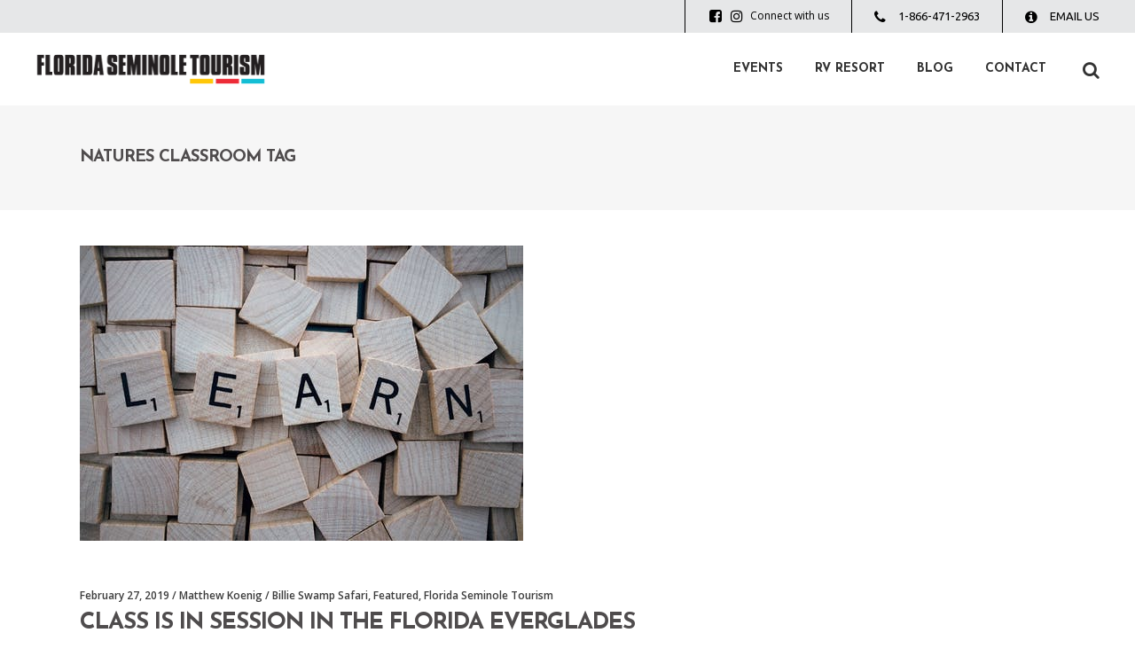

--- FILE ---
content_type: text/html; charset=UTF-8
request_url: https://floridaseminoletourism.com/tag/natures-classroom/
body_size: 16564
content:
<!DOCTYPE html>
<html dir="ltr" lang="en" prefix="og: https://ogp.me/ns#">
<head>
			
		<meta charset="UTF-8"/>
		<link rel="profile" href="https://gmpg.org/xfn/11"/>
			
				<meta name="viewport" content="width=device-width,initial-scale=1,user-scalable=yes">
		<title>Natures Classroom - Florida Seminole Tourism</title>

		<!-- All in One SEO 4.9.2 - aioseo.com -->
	<meta name="robots" content="max-image-preview:large" />
	<link rel="canonical" href="https://floridaseminoletourism.com/tag/natures-classroom/" />
	<meta name="generator" content="All in One SEO (AIOSEO) 4.9.2" />
		<script type="application/ld+json" class="aioseo-schema">
			{"@context":"https:\/\/schema.org","@graph":[{"@type":"BreadcrumbList","@id":"https:\/\/floridaseminoletourism.com\/tag\/natures-classroom\/#breadcrumblist","itemListElement":[{"@type":"ListItem","@id":"https:\/\/floridaseminoletourism.com#listItem","position":1,"name":"Home","item":"https:\/\/floridaseminoletourism.com","nextItem":{"@type":"ListItem","@id":"https:\/\/floridaseminoletourism.com\/tag\/natures-classroom\/#listItem","name":"Natures Classroom"}},{"@type":"ListItem","@id":"https:\/\/floridaseminoletourism.com\/tag\/natures-classroom\/#listItem","position":2,"name":"Natures Classroom","previousItem":{"@type":"ListItem","@id":"https:\/\/floridaseminoletourism.com#listItem","name":"Home"}}]},{"@type":"CollectionPage","@id":"https:\/\/floridaseminoletourism.com\/tag\/natures-classroom\/#collectionpage","url":"https:\/\/floridaseminoletourism.com\/tag\/natures-classroom\/","name":"Natures Classroom - Florida Seminole Tourism","inLanguage":"en","isPartOf":{"@id":"https:\/\/floridaseminoletourism.com\/#website"},"breadcrumb":{"@id":"https:\/\/floridaseminoletourism.com\/tag\/natures-classroom\/#breadcrumblist"}},{"@type":"Organization","@id":"https:\/\/floridaseminoletourism.com\/#organization","name":"Florida Seminole Tourism","description":"Florida Seminole Tourism","url":"https:\/\/floridaseminoletourism.com\/"},{"@type":"WebSite","@id":"https:\/\/floridaseminoletourism.com\/#website","url":"https:\/\/floridaseminoletourism.com\/","name":"Florida Seminole Tourism","description":"Florida Seminole Tourism","inLanguage":"en","publisher":{"@id":"https:\/\/floridaseminoletourism.com\/#organization"}}]}
		</script>
		<!-- All in One SEO -->

<link rel='dns-prefetch' href='//maps.googleapis.com' />
<link rel='dns-prefetch' href='//fonts.googleapis.com' />
<link rel="alternate" type="application/rss+xml" title="Florida Seminole Tourism &raquo; Feed" href="https://floridaseminoletourism.com/feed/" />
<link rel="alternate" type="application/rss+xml" title="Florida Seminole Tourism &raquo; Comments Feed" href="https://floridaseminoletourism.com/comments/feed/" />
<link rel="alternate" type="application/rss+xml" title="Florida Seminole Tourism &raquo; Natures Classroom Tag Feed" href="https://floridaseminoletourism.com/tag/natures-classroom/feed/" />
		<!-- This site uses the Google Analytics by MonsterInsights plugin v9.11.1 - Using Analytics tracking - https://www.monsterinsights.com/ -->
							<script src="//www.googletagmanager.com/gtag/js?id=G-XW9MK979YC"  data-cfasync="false" data-wpfc-render="false" type="text/javascript" async></script>
			<script data-cfasync="false" data-wpfc-render="false" type="text/javascript">
				var mi_version = '9.11.1';
				var mi_track_user = true;
				var mi_no_track_reason = '';
								var MonsterInsightsDefaultLocations = {"page_location":"https:\/\/floridaseminoletourism.com\/tag\/natures-classroom\/"};
								if ( typeof MonsterInsightsPrivacyGuardFilter === 'function' ) {
					var MonsterInsightsLocations = (typeof MonsterInsightsExcludeQuery === 'object') ? MonsterInsightsPrivacyGuardFilter( MonsterInsightsExcludeQuery ) : MonsterInsightsPrivacyGuardFilter( MonsterInsightsDefaultLocations );
				} else {
					var MonsterInsightsLocations = (typeof MonsterInsightsExcludeQuery === 'object') ? MonsterInsightsExcludeQuery : MonsterInsightsDefaultLocations;
				}

								var disableStrs = [
										'ga-disable-G-XW9MK979YC',
									];

				/* Function to detect opted out users */
				function __gtagTrackerIsOptedOut() {
					for (var index = 0; index < disableStrs.length; index++) {
						if (document.cookie.indexOf(disableStrs[index] + '=true') > -1) {
							return true;
						}
					}

					return false;
				}

				/* Disable tracking if the opt-out cookie exists. */
				if (__gtagTrackerIsOptedOut()) {
					for (var index = 0; index < disableStrs.length; index++) {
						window[disableStrs[index]] = true;
					}
				}

				/* Opt-out function */
				function __gtagTrackerOptout() {
					for (var index = 0; index < disableStrs.length; index++) {
						document.cookie = disableStrs[index] + '=true; expires=Thu, 31 Dec 2099 23:59:59 UTC; path=/';
						window[disableStrs[index]] = true;
					}
				}

				if ('undefined' === typeof gaOptout) {
					function gaOptout() {
						__gtagTrackerOptout();
					}
				}
								window.dataLayer = window.dataLayer || [];

				window.MonsterInsightsDualTracker = {
					helpers: {},
					trackers: {},
				};
				if (mi_track_user) {
					function __gtagDataLayer() {
						dataLayer.push(arguments);
					}

					function __gtagTracker(type, name, parameters) {
						if (!parameters) {
							parameters = {};
						}

						if (parameters.send_to) {
							__gtagDataLayer.apply(null, arguments);
							return;
						}

						if (type === 'event') {
														parameters.send_to = monsterinsights_frontend.v4_id;
							var hookName = name;
							if (typeof parameters['event_category'] !== 'undefined') {
								hookName = parameters['event_category'] + ':' + name;
							}

							if (typeof MonsterInsightsDualTracker.trackers[hookName] !== 'undefined') {
								MonsterInsightsDualTracker.trackers[hookName](parameters);
							} else {
								__gtagDataLayer('event', name, parameters);
							}
							
						} else {
							__gtagDataLayer.apply(null, arguments);
						}
					}

					__gtagTracker('js', new Date());
					__gtagTracker('set', {
						'developer_id.dZGIzZG': true,
											});
					if ( MonsterInsightsLocations.page_location ) {
						__gtagTracker('set', MonsterInsightsLocations);
					}
										__gtagTracker('config', 'G-XW9MK979YC', {"forceSSL":"true","link_attribution":"true"} );
										window.gtag = __gtagTracker;										(function () {
						/* https://developers.google.com/analytics/devguides/collection/analyticsjs/ */
						/* ga and __gaTracker compatibility shim. */
						var noopfn = function () {
							return null;
						};
						var newtracker = function () {
							return new Tracker();
						};
						var Tracker = function () {
							return null;
						};
						var p = Tracker.prototype;
						p.get = noopfn;
						p.set = noopfn;
						p.send = function () {
							var args = Array.prototype.slice.call(arguments);
							args.unshift('send');
							__gaTracker.apply(null, args);
						};
						var __gaTracker = function () {
							var len = arguments.length;
							if (len === 0) {
								return;
							}
							var f = arguments[len - 1];
							if (typeof f !== 'object' || f === null || typeof f.hitCallback !== 'function') {
								if ('send' === arguments[0]) {
									var hitConverted, hitObject = false, action;
									if ('event' === arguments[1]) {
										if ('undefined' !== typeof arguments[3]) {
											hitObject = {
												'eventAction': arguments[3],
												'eventCategory': arguments[2],
												'eventLabel': arguments[4],
												'value': arguments[5] ? arguments[5] : 1,
											}
										}
									}
									if ('pageview' === arguments[1]) {
										if ('undefined' !== typeof arguments[2]) {
											hitObject = {
												'eventAction': 'page_view',
												'page_path': arguments[2],
											}
										}
									}
									if (typeof arguments[2] === 'object') {
										hitObject = arguments[2];
									}
									if (typeof arguments[5] === 'object') {
										Object.assign(hitObject, arguments[5]);
									}
									if ('undefined' !== typeof arguments[1].hitType) {
										hitObject = arguments[1];
										if ('pageview' === hitObject.hitType) {
											hitObject.eventAction = 'page_view';
										}
									}
									if (hitObject) {
										action = 'timing' === arguments[1].hitType ? 'timing_complete' : hitObject.eventAction;
										hitConverted = mapArgs(hitObject);
										__gtagTracker('event', action, hitConverted);
									}
								}
								return;
							}

							function mapArgs(args) {
								var arg, hit = {};
								var gaMap = {
									'eventCategory': 'event_category',
									'eventAction': 'event_action',
									'eventLabel': 'event_label',
									'eventValue': 'event_value',
									'nonInteraction': 'non_interaction',
									'timingCategory': 'event_category',
									'timingVar': 'name',
									'timingValue': 'value',
									'timingLabel': 'event_label',
									'page': 'page_path',
									'location': 'page_location',
									'title': 'page_title',
									'referrer' : 'page_referrer',
								};
								for (arg in args) {
																		if (!(!args.hasOwnProperty(arg) || !gaMap.hasOwnProperty(arg))) {
										hit[gaMap[arg]] = args[arg];
									} else {
										hit[arg] = args[arg];
									}
								}
								return hit;
							}

							try {
								f.hitCallback();
							} catch (ex) {
							}
						};
						__gaTracker.create = newtracker;
						__gaTracker.getByName = newtracker;
						__gaTracker.getAll = function () {
							return [];
						};
						__gaTracker.remove = noopfn;
						__gaTracker.loaded = true;
						window['__gaTracker'] = __gaTracker;
					})();
									} else {
										console.log("");
					(function () {
						function __gtagTracker() {
							return null;
						}

						window['__gtagTracker'] = __gtagTracker;
						window['gtag'] = __gtagTracker;
					})();
									}
			</script>
							<!-- / Google Analytics by MonsterInsights -->
		<style id='wp-img-auto-sizes-contain-inline-css' type='text/css'>
img:is([sizes=auto i],[sizes^="auto," i]){contain-intrinsic-size:3000px 1500px}
/*# sourceURL=wp-img-auto-sizes-contain-inline-css */
</style>
<style id='wp-emoji-styles-inline-css' type='text/css'>

	img.wp-smiley, img.emoji {
		display: inline !important;
		border: none !important;
		box-shadow: none !important;
		height: 1em !important;
		width: 1em !important;
		margin: 0 0.07em !important;
		vertical-align: -0.1em !important;
		background: none !important;
		padding: 0 !important;
	}
/*# sourceURL=wp-emoji-styles-inline-css */
</style>
<style id='wp-block-library-inline-css' type='text/css'>
:root{--wp-block-synced-color:#7a00df;--wp-block-synced-color--rgb:122,0,223;--wp-bound-block-color:var(--wp-block-synced-color);--wp-editor-canvas-background:#ddd;--wp-admin-theme-color:#007cba;--wp-admin-theme-color--rgb:0,124,186;--wp-admin-theme-color-darker-10:#006ba1;--wp-admin-theme-color-darker-10--rgb:0,107,160.5;--wp-admin-theme-color-darker-20:#005a87;--wp-admin-theme-color-darker-20--rgb:0,90,135;--wp-admin-border-width-focus:2px}@media (min-resolution:192dpi){:root{--wp-admin-border-width-focus:1.5px}}.wp-element-button{cursor:pointer}:root .has-very-light-gray-background-color{background-color:#eee}:root .has-very-dark-gray-background-color{background-color:#313131}:root .has-very-light-gray-color{color:#eee}:root .has-very-dark-gray-color{color:#313131}:root .has-vivid-green-cyan-to-vivid-cyan-blue-gradient-background{background:linear-gradient(135deg,#00d084,#0693e3)}:root .has-purple-crush-gradient-background{background:linear-gradient(135deg,#34e2e4,#4721fb 50%,#ab1dfe)}:root .has-hazy-dawn-gradient-background{background:linear-gradient(135deg,#faaca8,#dad0ec)}:root .has-subdued-olive-gradient-background{background:linear-gradient(135deg,#fafae1,#67a671)}:root .has-atomic-cream-gradient-background{background:linear-gradient(135deg,#fdd79a,#004a59)}:root .has-nightshade-gradient-background{background:linear-gradient(135deg,#330968,#31cdcf)}:root .has-midnight-gradient-background{background:linear-gradient(135deg,#020381,#2874fc)}:root{--wp--preset--font-size--normal:16px;--wp--preset--font-size--huge:42px}.has-regular-font-size{font-size:1em}.has-larger-font-size{font-size:2.625em}.has-normal-font-size{font-size:var(--wp--preset--font-size--normal)}.has-huge-font-size{font-size:var(--wp--preset--font-size--huge)}.has-text-align-center{text-align:center}.has-text-align-left{text-align:left}.has-text-align-right{text-align:right}.has-fit-text{white-space:nowrap!important}#end-resizable-editor-section{display:none}.aligncenter{clear:both}.items-justified-left{justify-content:flex-start}.items-justified-center{justify-content:center}.items-justified-right{justify-content:flex-end}.items-justified-space-between{justify-content:space-between}.screen-reader-text{border:0;clip-path:inset(50%);height:1px;margin:-1px;overflow:hidden;padding:0;position:absolute;width:1px;word-wrap:normal!important}.screen-reader-text:focus{background-color:#ddd;clip-path:none;color:#444;display:block;font-size:1em;height:auto;left:5px;line-height:normal;padding:15px 23px 14px;text-decoration:none;top:5px;width:auto;z-index:100000}html :where(.has-border-color){border-style:solid}html :where([style*=border-top-color]){border-top-style:solid}html :where([style*=border-right-color]){border-right-style:solid}html :where([style*=border-bottom-color]){border-bottom-style:solid}html :where([style*=border-left-color]){border-left-style:solid}html :where([style*=border-width]){border-style:solid}html :where([style*=border-top-width]){border-top-style:solid}html :where([style*=border-right-width]){border-right-style:solid}html :where([style*=border-bottom-width]){border-bottom-style:solid}html :where([style*=border-left-width]){border-left-style:solid}html :where(img[class*=wp-image-]){height:auto;max-width:100%}:where(figure){margin:0 0 1em}html :where(.is-position-sticky){--wp-admin--admin-bar--position-offset:var(--wp-admin--admin-bar--height,0px)}@media screen and (max-width:600px){html :where(.is-position-sticky){--wp-admin--admin-bar--position-offset:0px}}

/*# sourceURL=wp-block-library-inline-css */
</style><style id='global-styles-inline-css' type='text/css'>
:root{--wp--preset--aspect-ratio--square: 1;--wp--preset--aspect-ratio--4-3: 4/3;--wp--preset--aspect-ratio--3-4: 3/4;--wp--preset--aspect-ratio--3-2: 3/2;--wp--preset--aspect-ratio--2-3: 2/3;--wp--preset--aspect-ratio--16-9: 16/9;--wp--preset--aspect-ratio--9-16: 9/16;--wp--preset--color--black: #000000;--wp--preset--color--cyan-bluish-gray: #abb8c3;--wp--preset--color--white: #ffffff;--wp--preset--color--pale-pink: #f78da7;--wp--preset--color--vivid-red: #cf2e2e;--wp--preset--color--luminous-vivid-orange: #ff6900;--wp--preset--color--luminous-vivid-amber: #fcb900;--wp--preset--color--light-green-cyan: #7bdcb5;--wp--preset--color--vivid-green-cyan: #00d084;--wp--preset--color--pale-cyan-blue: #8ed1fc;--wp--preset--color--vivid-cyan-blue: #0693e3;--wp--preset--color--vivid-purple: #9b51e0;--wp--preset--gradient--vivid-cyan-blue-to-vivid-purple: linear-gradient(135deg,rgb(6,147,227) 0%,rgb(155,81,224) 100%);--wp--preset--gradient--light-green-cyan-to-vivid-green-cyan: linear-gradient(135deg,rgb(122,220,180) 0%,rgb(0,208,130) 100%);--wp--preset--gradient--luminous-vivid-amber-to-luminous-vivid-orange: linear-gradient(135deg,rgb(252,185,0) 0%,rgb(255,105,0) 100%);--wp--preset--gradient--luminous-vivid-orange-to-vivid-red: linear-gradient(135deg,rgb(255,105,0) 0%,rgb(207,46,46) 100%);--wp--preset--gradient--very-light-gray-to-cyan-bluish-gray: linear-gradient(135deg,rgb(238,238,238) 0%,rgb(169,184,195) 100%);--wp--preset--gradient--cool-to-warm-spectrum: linear-gradient(135deg,rgb(74,234,220) 0%,rgb(151,120,209) 20%,rgb(207,42,186) 40%,rgb(238,44,130) 60%,rgb(251,105,98) 80%,rgb(254,248,76) 100%);--wp--preset--gradient--blush-light-purple: linear-gradient(135deg,rgb(255,206,236) 0%,rgb(152,150,240) 100%);--wp--preset--gradient--blush-bordeaux: linear-gradient(135deg,rgb(254,205,165) 0%,rgb(254,45,45) 50%,rgb(107,0,62) 100%);--wp--preset--gradient--luminous-dusk: linear-gradient(135deg,rgb(255,203,112) 0%,rgb(199,81,192) 50%,rgb(65,88,208) 100%);--wp--preset--gradient--pale-ocean: linear-gradient(135deg,rgb(255,245,203) 0%,rgb(182,227,212) 50%,rgb(51,167,181) 100%);--wp--preset--gradient--electric-grass: linear-gradient(135deg,rgb(202,248,128) 0%,rgb(113,206,126) 100%);--wp--preset--gradient--midnight: linear-gradient(135deg,rgb(2,3,129) 0%,rgb(40,116,252) 100%);--wp--preset--font-size--small: 13px;--wp--preset--font-size--medium: 20px;--wp--preset--font-size--large: 36px;--wp--preset--font-size--x-large: 42px;--wp--preset--spacing--20: 0.44rem;--wp--preset--spacing--30: 0.67rem;--wp--preset--spacing--40: 1rem;--wp--preset--spacing--50: 1.5rem;--wp--preset--spacing--60: 2.25rem;--wp--preset--spacing--70: 3.38rem;--wp--preset--spacing--80: 5.06rem;--wp--preset--shadow--natural: 6px 6px 9px rgba(0, 0, 0, 0.2);--wp--preset--shadow--deep: 12px 12px 50px rgba(0, 0, 0, 0.4);--wp--preset--shadow--sharp: 6px 6px 0px rgba(0, 0, 0, 0.2);--wp--preset--shadow--outlined: 6px 6px 0px -3px rgb(255, 255, 255), 6px 6px rgb(0, 0, 0);--wp--preset--shadow--crisp: 6px 6px 0px rgb(0, 0, 0);}:where(.is-layout-flex){gap: 0.5em;}:where(.is-layout-grid){gap: 0.5em;}body .is-layout-flex{display: flex;}.is-layout-flex{flex-wrap: wrap;align-items: center;}.is-layout-flex > :is(*, div){margin: 0;}body .is-layout-grid{display: grid;}.is-layout-grid > :is(*, div){margin: 0;}:where(.wp-block-columns.is-layout-flex){gap: 2em;}:where(.wp-block-columns.is-layout-grid){gap: 2em;}:where(.wp-block-post-template.is-layout-flex){gap: 1.25em;}:where(.wp-block-post-template.is-layout-grid){gap: 1.25em;}.has-black-color{color: var(--wp--preset--color--black) !important;}.has-cyan-bluish-gray-color{color: var(--wp--preset--color--cyan-bluish-gray) !important;}.has-white-color{color: var(--wp--preset--color--white) !important;}.has-pale-pink-color{color: var(--wp--preset--color--pale-pink) !important;}.has-vivid-red-color{color: var(--wp--preset--color--vivid-red) !important;}.has-luminous-vivid-orange-color{color: var(--wp--preset--color--luminous-vivid-orange) !important;}.has-luminous-vivid-amber-color{color: var(--wp--preset--color--luminous-vivid-amber) !important;}.has-light-green-cyan-color{color: var(--wp--preset--color--light-green-cyan) !important;}.has-vivid-green-cyan-color{color: var(--wp--preset--color--vivid-green-cyan) !important;}.has-pale-cyan-blue-color{color: var(--wp--preset--color--pale-cyan-blue) !important;}.has-vivid-cyan-blue-color{color: var(--wp--preset--color--vivid-cyan-blue) !important;}.has-vivid-purple-color{color: var(--wp--preset--color--vivid-purple) !important;}.has-black-background-color{background-color: var(--wp--preset--color--black) !important;}.has-cyan-bluish-gray-background-color{background-color: var(--wp--preset--color--cyan-bluish-gray) !important;}.has-white-background-color{background-color: var(--wp--preset--color--white) !important;}.has-pale-pink-background-color{background-color: var(--wp--preset--color--pale-pink) !important;}.has-vivid-red-background-color{background-color: var(--wp--preset--color--vivid-red) !important;}.has-luminous-vivid-orange-background-color{background-color: var(--wp--preset--color--luminous-vivid-orange) !important;}.has-luminous-vivid-amber-background-color{background-color: var(--wp--preset--color--luminous-vivid-amber) !important;}.has-light-green-cyan-background-color{background-color: var(--wp--preset--color--light-green-cyan) !important;}.has-vivid-green-cyan-background-color{background-color: var(--wp--preset--color--vivid-green-cyan) !important;}.has-pale-cyan-blue-background-color{background-color: var(--wp--preset--color--pale-cyan-blue) !important;}.has-vivid-cyan-blue-background-color{background-color: var(--wp--preset--color--vivid-cyan-blue) !important;}.has-vivid-purple-background-color{background-color: var(--wp--preset--color--vivid-purple) !important;}.has-black-border-color{border-color: var(--wp--preset--color--black) !important;}.has-cyan-bluish-gray-border-color{border-color: var(--wp--preset--color--cyan-bluish-gray) !important;}.has-white-border-color{border-color: var(--wp--preset--color--white) !important;}.has-pale-pink-border-color{border-color: var(--wp--preset--color--pale-pink) !important;}.has-vivid-red-border-color{border-color: var(--wp--preset--color--vivid-red) !important;}.has-luminous-vivid-orange-border-color{border-color: var(--wp--preset--color--luminous-vivid-orange) !important;}.has-luminous-vivid-amber-border-color{border-color: var(--wp--preset--color--luminous-vivid-amber) !important;}.has-light-green-cyan-border-color{border-color: var(--wp--preset--color--light-green-cyan) !important;}.has-vivid-green-cyan-border-color{border-color: var(--wp--preset--color--vivid-green-cyan) !important;}.has-pale-cyan-blue-border-color{border-color: var(--wp--preset--color--pale-cyan-blue) !important;}.has-vivid-cyan-blue-border-color{border-color: var(--wp--preset--color--vivid-cyan-blue) !important;}.has-vivid-purple-border-color{border-color: var(--wp--preset--color--vivid-purple) !important;}.has-vivid-cyan-blue-to-vivid-purple-gradient-background{background: var(--wp--preset--gradient--vivid-cyan-blue-to-vivid-purple) !important;}.has-light-green-cyan-to-vivid-green-cyan-gradient-background{background: var(--wp--preset--gradient--light-green-cyan-to-vivid-green-cyan) !important;}.has-luminous-vivid-amber-to-luminous-vivid-orange-gradient-background{background: var(--wp--preset--gradient--luminous-vivid-amber-to-luminous-vivid-orange) !important;}.has-luminous-vivid-orange-to-vivid-red-gradient-background{background: var(--wp--preset--gradient--luminous-vivid-orange-to-vivid-red) !important;}.has-very-light-gray-to-cyan-bluish-gray-gradient-background{background: var(--wp--preset--gradient--very-light-gray-to-cyan-bluish-gray) !important;}.has-cool-to-warm-spectrum-gradient-background{background: var(--wp--preset--gradient--cool-to-warm-spectrum) !important;}.has-blush-light-purple-gradient-background{background: var(--wp--preset--gradient--blush-light-purple) !important;}.has-blush-bordeaux-gradient-background{background: var(--wp--preset--gradient--blush-bordeaux) !important;}.has-luminous-dusk-gradient-background{background: var(--wp--preset--gradient--luminous-dusk) !important;}.has-pale-ocean-gradient-background{background: var(--wp--preset--gradient--pale-ocean) !important;}.has-electric-grass-gradient-background{background: var(--wp--preset--gradient--electric-grass) !important;}.has-midnight-gradient-background{background: var(--wp--preset--gradient--midnight) !important;}.has-small-font-size{font-size: var(--wp--preset--font-size--small) !important;}.has-medium-font-size{font-size: var(--wp--preset--font-size--medium) !important;}.has-large-font-size{font-size: var(--wp--preset--font-size--large) !important;}.has-x-large-font-size{font-size: var(--wp--preset--font-size--x-large) !important;}
/*# sourceURL=global-styles-inline-css */
</style>

<style id='classic-theme-styles-inline-css' type='text/css'>
/*! This file is auto-generated */
.wp-block-button__link{color:#fff;background-color:#32373c;border-radius:9999px;box-shadow:none;text-decoration:none;padding:calc(.667em + 2px) calc(1.333em + 2px);font-size:1.125em}.wp-block-file__button{background:#32373c;color:#fff;text-decoration:none}
/*# sourceURL=/wp-includes/css/classic-themes.min.css */
</style>
<link rel='stylesheet' id='contact-form-7-css' href='https://floridaseminoletourism.com/wp-content/plugins/contact-form-7/includes/css/styles.css?ver=6.1.4' type='text/css' media='all' />
<link rel='stylesheet' id='rs-plugin-settings-css' href='https://floridaseminoletourism.com/wp-content/plugins/revslider/public/assets/css/settings.css?ver=5.4.7.1' type='text/css' media='all' />
<style id='rs-plugin-settings-inline-css' type='text/css'>
#rs-demo-id {}
/*# sourceURL=rs-plugin-settings-inline-css */
</style>
<link rel='stylesheet' id='klippe_mikado_default_style-css' href='https://floridaseminoletourism.com/wp-content/themes/klippe/style.css?ver=6.9' type='text/css' media='all' />
<link rel='stylesheet' id='klippe_mikado_modules-css' href='https://floridaseminoletourism.com/wp-content/themes/klippe/assets/css/modules.min.css?ver=6.9' type='text/css' media='all' />
<link rel='stylesheet' id='mkdf_font_awesome-css' href='https://floridaseminoletourism.com/wp-content/themes/klippe/assets/css/font-awesome/css/font-awesome.min.css?ver=6.9' type='text/css' media='all' />
<link rel='stylesheet' id='mkdf_font_elegant-css' href='https://floridaseminoletourism.com/wp-content/themes/klippe/assets/css/elegant-icons/style.min.css?ver=6.9' type='text/css' media='all' />
<link rel='stylesheet' id='mkdf_ion_icons-css' href='https://floridaseminoletourism.com/wp-content/themes/klippe/assets/css/ion-icons/css/ionicons.min.css?ver=6.9' type='text/css' media='all' />
<link rel='stylesheet' id='mkdf_linea_icons-css' href='https://floridaseminoletourism.com/wp-content/themes/klippe/assets/css/linea-icons/style.css?ver=6.9' type='text/css' media='all' />
<link rel='stylesheet' id='mkdf_linear_icons-css' href='https://floridaseminoletourism.com/wp-content/themes/klippe/assets/css/linear-icons/style.css?ver=6.9' type='text/css' media='all' />
<link rel='stylesheet' id='mkdf_simple_line_icons-css' href='https://floridaseminoletourism.com/wp-content/themes/klippe/assets/css/simple-line-icons/simple-line-icons.css?ver=6.9' type='text/css' media='all' />
<link rel='stylesheet' id='mkdf_dripicons-css' href='https://floridaseminoletourism.com/wp-content/themes/klippe/assets/css/dripicons/dripicons.css?ver=6.9' type='text/css' media='all' />
<link rel='stylesheet' id='mediaelement-css' href='https://floridaseminoletourism.com/wp-includes/js/mediaelement/mediaelementplayer-legacy.min.css?ver=4.2.17' type='text/css' media='all' />
<link rel='stylesheet' id='wp-mediaelement-css' href='https://floridaseminoletourism.com/wp-includes/js/mediaelement/wp-mediaelement.min.css?ver=6.9' type='text/css' media='all' />
<link rel='stylesheet' id='klippe_mikado_style_dynamic-css' href='https://floridaseminoletourism.com/wp-content/themes/klippe/assets/css/style_dynamic.css?ver=1535041464' type='text/css' media='all' />
<link rel='stylesheet' id='klippe_mikado_modules_responsive-css' href='https://floridaseminoletourism.com/wp-content/themes/klippe/assets/css/modules-responsive.min.css?ver=6.9' type='text/css' media='all' />
<link rel='stylesheet' id='klippe_mikado_style_dynamic_responsive-css' href='https://floridaseminoletourism.com/wp-content/themes/klippe/assets/css/style_dynamic_responsive.css?ver=1535041464' type='text/css' media='all' />
<link rel='stylesheet' id='klippe_mikado_google_fonts-css' href='https://fonts.googleapis.com/css?family=Ubuntu%3A300%2C300i%2C400%2C400i%2C500%2C600%2C700%2C800i%7COpen+Sans%3A300%2C300i%2C400%2C400i%2C500%2C600%2C700%2C800i%7CJosefin+Sans%3A300%2C300i%2C400%2C400i%2C500%2C600%2C700%2C800i&#038;subset=latin-ext&#038;ver=1.0.0' type='text/css' media='all' />
<script type="text/javascript" src="https://floridaseminoletourism.com/wp-content/plugins/google-analytics-for-wordpress/assets/js/frontend-gtag.min.js?ver=9.11.1" id="monsterinsights-frontend-script-js" async="async" data-wp-strategy="async"></script>
<script data-cfasync="false" data-wpfc-render="false" type="text/javascript" id='monsterinsights-frontend-script-js-extra'>/* <![CDATA[ */
var monsterinsights_frontend = {"js_events_tracking":"true","download_extensions":"doc,pdf,ppt,zip,xls,docx,pptx,xlsx","inbound_paths":"[]","home_url":"https:\/\/floridaseminoletourism.com","hash_tracking":"false","v4_id":"G-XW9MK979YC"};/* ]]> */
</script>
<script type="text/javascript" src="https://floridaseminoletourism.com/wp-includes/js/jquery/jquery.min.js?ver=3.7.1" id="jquery-core-js"></script>
<script type="text/javascript" src="https://floridaseminoletourism.com/wp-includes/js/jquery/jquery-migrate.min.js?ver=3.4.1" id="jquery-migrate-js"></script>
<script type="text/javascript" src="https://floridaseminoletourism.com/wp-content/plugins/revslider/public/assets/js/jquery.themepunch.tools.min.js?ver=5.4.7.1" id="tp-tools-js"></script>
<script type="text/javascript" src="https://floridaseminoletourism.com/wp-content/plugins/revslider/public/assets/js/jquery.themepunch.revolution.min.js?ver=5.4.7.1" id="revmin-js"></script>
<link rel="https://api.w.org/" href="https://floridaseminoletourism.com/wp-json/" /><link rel="alternate" title="JSON" type="application/json" href="https://floridaseminoletourism.com/wp-json/wp/v2/tags/192" /><link rel="EditURI" type="application/rsd+xml" title="RSD" href="https://floridaseminoletourism.com/xmlrpc.php?rsd" />
<meta name="generator" content="WordPress 6.9" />
<meta name="generator" content="Powered by WPBakery Page Builder - drag and drop page builder for WordPress."/>
<!--[if lte IE 9]><link rel="stylesheet" type="text/css" href="https://floridaseminoletourism.com/wp-content/plugins/js_composer/assets/css/vc_lte_ie9.min.css" media="screen"><![endif]--><meta name="generator" content="Powered by Slider Revolution 5.4.7.1 - responsive, Mobile-Friendly Slider Plugin for WordPress with comfortable drag and drop interface." />
<link rel="icon" href="https://floridaseminoletourism.com/wp-content/uploads/2018/08/cropped-FST_Favicon_512px-01-32x32.png" sizes="32x32" />
<link rel="icon" href="https://floridaseminoletourism.com/wp-content/uploads/2018/08/cropped-FST_Favicon_512px-01-192x192.png" sizes="192x192" />
<link rel="apple-touch-icon" href="https://floridaseminoletourism.com/wp-content/uploads/2018/08/cropped-FST_Favicon_512px-01-180x180.png" />
<meta name="msapplication-TileImage" content="https://floridaseminoletourism.com/wp-content/uploads/2018/08/cropped-FST_Favicon_512px-01-270x270.png" />
<script type="text/javascript">function setREVStartSize(e){									
						try{ e.c=jQuery(e.c);var i=jQuery(window).width(),t=9999,r=0,n=0,l=0,f=0,s=0,h=0;
							if(e.responsiveLevels&&(jQuery.each(e.responsiveLevels,function(e,f){f>i&&(t=r=f,l=e),i>f&&f>r&&(r=f,n=e)}),t>r&&(l=n)),f=e.gridheight[l]||e.gridheight[0]||e.gridheight,s=e.gridwidth[l]||e.gridwidth[0]||e.gridwidth,h=i/s,h=h>1?1:h,f=Math.round(h*f),"fullscreen"==e.sliderLayout){var u=(e.c.width(),jQuery(window).height());if(void 0!=e.fullScreenOffsetContainer){var c=e.fullScreenOffsetContainer.split(",");if (c) jQuery.each(c,function(e,i){u=jQuery(i).length>0?u-jQuery(i).outerHeight(!0):u}),e.fullScreenOffset.split("%").length>1&&void 0!=e.fullScreenOffset&&e.fullScreenOffset.length>0?u-=jQuery(window).height()*parseInt(e.fullScreenOffset,0)/100:void 0!=e.fullScreenOffset&&e.fullScreenOffset.length>0&&(u-=parseInt(e.fullScreenOffset,0))}f=u}else void 0!=e.minHeight&&f<e.minHeight&&(f=e.minHeight);e.c.closest(".rev_slider_wrapper").css({height:f})					
						}catch(d){console.log("Failure at Presize of Slider:"+d)}						
					};</script>
		<style type="text/css" id="wp-custom-css">
			h3 {
    color: #4f4c4d;
    font-family: Josefin Sans;
    font-size: 26px;
    font-style: normal;
    font-weight: 800;
    letter-spacing: -1px;
    text-transform: uppercase;
    margin-top: 0px;
    margin-bottom: 0px;
}

.tparrows:before {
    font-family: "revicons";
    font-size: 15px;
    color: #FFC708;
    display: block;
    line-height: 40px;
    text-align: center;
}


		</style>
		<noscript><style type="text/css"> .wpb_animate_when_almost_visible { opacity: 1; }</style></noscript></head>
<body data-rsssl=1 class="archive tag tag-natures-classroom tag-192 wp-theme-klippe klippe-core-1.0 klippe-ver-1.0 mkdf-grid-1300 mkdf-empty-google-api mkdf-dark-header mkdf-sticky-header-on-scroll-down-up mkdf-dropdown-animate-height mkdf-header-standard mkdf-menu-area-shadow-disable mkdf-menu-area-in-grid-shadow-disable mkdf-menu-area-border-disable mkdf-menu-area-in-grid-border-disable mkdf-logo-area-border-disable mkdf-default-mobile-header mkdf-sticky-up-mobile-header mkdf-header-top-enabled wpb-js-composer js-comp-ver-5.4.7 vc_responsive mkdf-fullscreen-search mkdf-search-fade" itemscope itemtype="http://schema.org/WebPage">

	<!-- Entercom Tracking Code -->
<script async src="https://i.simpli.fi/dpx.js?cid=179550&action=100&segment=seminoletribeoffloridasite&m=1&sifi_tuid=77169"></script>
	
	<!-- Global site tag (gtag.js) - Google Analytics -->
<script async src="https://www.googletagmanager.com/gtag/js?id=UA-124399683-1"></script>
<script>
  window.dataLayer = window.dataLayer || [];
  function gtag(){dataLayer.push(arguments);}
  gtag('js', new Date());
 
  gtag('config', 'UA-124399683-1');
</script>
	
	
    <div class="mkdf-wrapper">
        <div class="mkdf-wrapper-inner">
            	
		
	<div class="mkdf-top-bar dark-header-top">
				
						
			<div class="mkdf-vertical-align-containers">
				<div class="mkdf-position-left"><!--
				 --><div class="mkdf-position-left-inner">
											</div>
				</div>
				<div class="mkdf-position-right"><!--
				 --><div class="mkdf-position-right-inner">
													<div id="text-7" class="widget widget_text mkdf-top-bar-widget">			<div class="textwidget"><p>    <span class="mkdf-icon-shortcode normal   mkdf-icon-tiny" style="margin: 0 5px 0 0;width: 16px;height: 16px;line-height: 16px" data-hover-color="#13bfd5" data-color="#000000">
                    <a itemprop="url" class="" href="https://www.facebook.com/flseminoletourism/" target="_blank">
                    <i class="mkdf-icon-font-awesome fa fa-facebook-square mkdf-icon-element" style="color: #000000" ></i>                    </a>
            </span>
    <span class="mkdf-icon-shortcode normal   mkdf-icon-tiny" style="margin: 0 5px 0 0;width: 16px;height: 16px;line-height: 16px" data-hover-color="#13bfd5" data-color="#000000">
                    <a itemprop="url" class="" href="https://www.instagram.com/floridaseminoletourism" target="_blank">
                    <i class="mkdf-icon-font-awesome fa fa-instagram mkdf-icon-element" style="color: #000000" ></i>                    </a>
            </span>
 Connect with us</p>
</div>
		</div>		
		<a class="mkdf-icon-widget-holder mkdf-icon-has-hover" data-hover-color="#e92b3c" href="tel:1-866-471-2963" target="_self" style="color: #c5c5c5;font-size: 16px">
			<span class="mkdf-icon-element fa fa-phone"></span>			<span class="mkdf-icon-text ">1-866-471-2963</span>		</a>
				
		<a class="mkdf-icon-widget-holder mkdf-icon-has-hover" data-hover-color="#e92b3c" href="mailto:floridaseminoletourism@semtribe.com" target="_self" style="color: #c5c5c5;font-size: 16px">
			<span class="mkdf-icon-element fa fa-info-circle"></span>			<span class="mkdf-icon-text ">EMAIL US</span>		</a>
													</div>
				</div>
			</div>
				
				
			</div>
	
	<div class="mkdf-fullscreen-search-holder">
	<a class="mkdf-search-close mkdf-search-close-icon-pack" href="javascript:void(0)">
		<i class="mkdf-icon-font-awesome fa fa-times "></i>	</a>
	<div class="mkdf-fullscreen-search-table">
		<div class="mkdf-fullscreen-search-cell">
			<div class="mkdf-fullscreen-search-inner">
				<form action="https://floridaseminoletourism.com/" class="mkdf-fullscreen-search-form" method="get">
					<div class="mkdf-form-holder">
						<div class="mkdf-form-holder-inner">
							<div class="mkdf-field-holder">
								<input type="text" placeholder="SEARCH ..." name="s" class="mkdf-search-field" autocomplete="off"/>
							</div>
							<button type="submit" class="mkdf-search-submit mkdf-search-submit-icon-pack">
								<i class="mkdf-icon-font-awesome fa fa-search "></i>							</button>
							<div class="mkdf-line"></div>
						</div>
					</div>
				</form>
			</div>
		</div>
	</div>
</div>
<header class="mkdf-page-header">
		
				
	<div class="mkdf-menu-area mkdf-menu-right">
				
						
			<div class="mkdf-vertical-align-containers">
				<div class="mkdf-position-left"><!--
				 --><div class="mkdf-position-left-inner">
						

<div class="mkdf-logo-wrapper">
    <a itemprop="url" href="https://floridaseminoletourism.com/" style="height: 94px;">
        <img itemprop="image" class="mkdf-normal-logo" src="https://floridaseminoletourism.com/wp-content/uploads/2018/07/FST-logo-horizontal-600x189px.png" width="600" height="189"  alt="logo"/>
        <img itemprop="image" class="mkdf-dark-logo" src="https://floridaseminoletourism.com/wp-content/uploads/2018/07/FST-logo-horizontal-600x189px.png" width="600" height="189"  alt="dark logo"/>        <img itemprop="image" class="mkdf-light-logo" src="https://floridaseminoletourism.com/wp-content/uploads/2018/07/FST-logo-light-horizontal-600x189px.png" width="600" height="189"  alt="light logo"/>    </a>
</div>

											</div>
				</div>
								<div class="mkdf-position-right"><!--
				 --><div class="mkdf-position-right-inner">
													
<nav class="mkdf-main-menu mkdf-drop-down mkdf-default-nav">
    <ul id="menu-main-menu" class="clearfix"><li id="nav-menu-item-5746" class="menu-item menu-item-type-post_type menu-item-object-page  narrow"><a href="https://floridaseminoletourism.com/events/" class=""><span class="item_outer"><span class="item_text">Events</span></span></a></li>
<li id="nav-menu-item-3153" class="menu-item menu-item-type-post_type menu-item-object-page  narrow"></li>
<li id="nav-menu-item-2889" class="menu-item menu-item-type-post_type menu-item-object-page  narrow"><a href="https://floridaseminoletourism.com/florida-rv-resort/" class=""><span class="item_outer"><span class="item_text">RV Resort</span></span></a></li>
<li id="nav-menu-item-2963" class="menu-item menu-item-type-post_type menu-item-object-page  narrow"><a href="https://floridaseminoletourism.com/blog/" class=""><span class="item_outer"><span class="item_text">Blog</span></span></a></li>
<li id="nav-menu-item-2744" class="menu-item menu-item-type-custom menu-item-object-custom menu-item-has-children  has_sub narrow"><a href="#" class=""><span class="item_outer"><span class="item_text">Contact</span><i class="mkdf-menu-arrow fa fa-angle-down"></i></span></a>
<div class="second"><div class="inner"><ul>
	<li id="nav-menu-item-2980" class="menu-item menu-item-type-post_type menu-item-object-page "><a href="https://floridaseminoletourism.com/request-info/" class=""><span class="item_outer"><span class="item_text">Request Info</span></span></a></li>
	<li id="nav-menu-item-4052" class="menu-item menu-item-type-post_type menu-item-object-page "><a href="https://floridaseminoletourism.com/filming/" class=""><span class="item_outer"><span class="item_text">Filming Procedures</span></span></a></li>
</ul></div></div>
</li>
</ul></nav>

														
		<a data-hover-color="#a7a9ac" style="color: #a7a9ac;;margin: 0 0 0 20px;" class="mkdf-search-opener mkdf-icon-has-hover mkdf-search-opener-icon-pack" href="javascript:void(0)">
            <span class="mkdf-search-opener-wrapper">
                <i class="mkdf-icon-font-awesome fa fa-search "></i>	                        </span>
		</a>
						</div>
				</div>
			</div>
			
			</div>
			
		
	
<div class="mkdf-sticky-header">
        <div class="mkdf-sticky-holder mkdf-menu-right">
                <div class="mkdf-grid">
                        <div class="mkdf-vertical-align-containers">
                <div class="mkdf-position-left"><!--
                 --><div class="mkdf-position-left-inner">
                        

<div class="mkdf-logo-wrapper">
    <a itemprop="url" href="https://floridaseminoletourism.com/" style="height: 94px;">
        <img itemprop="image" class="mkdf-normal-logo" src="https://floridaseminoletourism.com/wp-content/uploads/2018/07/FST-logo-horizontal-600x189px.png" width="600" height="189"  alt="logo"/>
        <img itemprop="image" class="mkdf-dark-logo" src="https://floridaseminoletourism.com/wp-content/uploads/2018/07/FST-logo-horizontal-600x189px.png" width="600" height="189"  alt="dark logo"/>        <img itemprop="image" class="mkdf-light-logo" src="https://floridaseminoletourism.com/wp-content/uploads/2018/07/FST-logo-light-horizontal-600x189px.png" width="600" height="189"  alt="light logo"/>    </a>
</div>

                                            </div>
                </div>
                                <div class="mkdf-position-right"><!--
                 --><div class="mkdf-position-right-inner">
                                                    
<nav class="mkdf-main-menu mkdf-drop-down mkdf-sticky-nav">
    <ul id="menu-main-menu-1" class="clearfix"><li id="sticky-nav-menu-item-5746" class="menu-item menu-item-type-post_type menu-item-object-page  narrow"><a href="https://floridaseminoletourism.com/events/" class=""><span class="item_outer"><span class="item_text">Events</span><span class="plus"></span></span></a></li>
<li id="sticky-nav-menu-item-3153" class="menu-item menu-item-type-post_type menu-item-object-page  narrow"></li>
<li id="sticky-nav-menu-item-2889" class="menu-item menu-item-type-post_type menu-item-object-page  narrow"><a href="https://floridaseminoletourism.com/florida-rv-resort/" class=""><span class="item_outer"><span class="item_text">RV Resort</span><span class="plus"></span></span></a></li>
<li id="sticky-nav-menu-item-2963" class="menu-item menu-item-type-post_type menu-item-object-page  narrow"><a href="https://floridaseminoletourism.com/blog/" class=""><span class="item_outer"><span class="item_text">Blog</span><span class="plus"></span></span></a></li>
<li id="sticky-nav-menu-item-2744" class="menu-item menu-item-type-custom menu-item-object-custom menu-item-has-children  has_sub narrow"><a href="#" class=""><span class="item_outer"><span class="item_text">Contact</span><span class="plus"></span><i class="mkdf-menu-arrow fa fa-angle-down"></i></span></a>
<div class="second"><div class="inner"><ul>
	<li id="sticky-nav-menu-item-2980" class="menu-item menu-item-type-post_type menu-item-object-page "><a href="https://floridaseminoletourism.com/request-info/" class=""><span class="item_outer"><span class="item_text">Request Info</span><span class="plus"></span></span></a></li>
	<li id="sticky-nav-menu-item-4052" class="menu-item menu-item-type-post_type menu-item-object-page "><a href="https://floridaseminoletourism.com/filming/" class=""><span class="item_outer"><span class="item_text">Filming Procedures</span><span class="plus"></span></span></a></li>
</ul></div></div>
</li>
</ul></nav>

                                                		
		<a data-hover-color="#a7a9ac" style="color: #a7a9ac;;margin: 0px 0px;" class="mkdf-search-opener mkdf-icon-has-hover mkdf-search-opener-icon-pack" href="javascript:void(0)">
            <span class="mkdf-search-opener-wrapper">
                <i class="mkdf-icon-font-awesome fa fa-search "></i>	                        </span>
		</a>
	                    </div>
                </div>
            </div>
                    </div>
            </div>
	</div>

	
	</header>


<header class="mkdf-mobile-header">
		
	<div class="mkdf-mobile-header-inner">
		<div class="mkdf-mobile-header-holder">
			<div class="mkdf-grid">
				<div class="mkdf-vertical-align-containers">
					<div class="mkdf-vertical-align-containers">
													<div class="mkdf-mobile-menu-opener mkdf-mobile-menu-opener-icon-pack">
								<a href="javascript:void(0)">
									<span class="mkdf-mobile-menu-icon">
										<span aria-hidden="true" class="mkdf-icon-font-elegant icon_menu "></span>									</span>
																	</a>
							</div>
												<div class="mkdf-position-center"><!--
						 --><div class="mkdf-position-center-inner">
								

<div class="mkdf-mobile-logo-wrapper">
    <a itemprop="url" href="https://floridaseminoletourism.com/" style="height: 94px">
        <img itemprop="image" src="https://floridaseminoletourism.com/wp-content/uploads/2018/07/FST-logo-horizontal-600x189px.png" width="600" height="189"  alt="Mobile Logo"/>
    </a>
</div>

							</div>
						</div>
						<div class="mkdf-position-right"><!--
						 --><div class="mkdf-position-right-inner">
															</div>
						</div>
					</div>
				</div>
			</div>
		</div>
		
<nav class="mkdf-mobile-nav">
    <div class="mkdf-grid">
        <ul id="menu-main-menu-2" class=""><li id="mobile-menu-item-5746" class="menu-item menu-item-type-post_type menu-item-object-page "><a href="https://floridaseminoletourism.com/events/" class=""><span>Events</span></a></li>
<li id="mobile-menu-item-3153" class="menu-item menu-item-type-post_type menu-item-object-page "></li>
<li id="mobile-menu-item-2889" class="menu-item menu-item-type-post_type menu-item-object-page "><a href="https://floridaseminoletourism.com/florida-rv-resort/" class=""><span>RV Resort</span></a></li>
<li id="mobile-menu-item-2963" class="menu-item menu-item-type-post_type menu-item-object-page "><a href="https://floridaseminoletourism.com/blog/" class=""><span>Blog</span></a></li>
<li id="mobile-menu-item-2744" class="menu-item menu-item-type-custom menu-item-object-custom menu-item-has-children  has_sub"><a href="#" class=" mkdf-mobile-no-link"><span>Contact</span></a><span class="mobile_arrow"><i class="mkdf-sub-arrow fa fa-angle-right"></i><i class="fa fa-angle-down"></i></span>
<ul class="sub_menu">
	<li id="mobile-menu-item-2980" class="menu-item menu-item-type-post_type menu-item-object-page "><a href="https://floridaseminoletourism.com/request-info/" class=""><span>Request Info</span></a></li>
	<li id="mobile-menu-item-4052" class="menu-item menu-item-type-post_type menu-item-object-page "><a href="https://floridaseminoletourism.com/filming/" class=""><span>Filming Procedures</span></a></li>
</ul>
</li>
</ul>    </div>
</nav>

	</div>
	
	</header>

			<a id='mkdf-back-to-top' href='#'>
                <span class="mkdf-icon-stack">
                     <i class="mkdf-icon-font-awesome fa fa-chevron-up "></i>                </span>
				<span class="mkdf-icon-stack">
                     <i class="mkdf-icon-font-awesome fa fa-chevron-up "></i>                </span>
			</a>
			        
            <div class="mkdf-content" >
                <div class="mkdf-content-inner">
<div class="mkdf-title-holder mkdf-standard-type mkdf-title-va-header-bottom" style="height: 118px" data-height="118">
		<div class="mkdf-title-wrapper" style="height: 118px">
		<div class="mkdf-title-inner">
			<div class="mkdf-grid">
									<h4 class="mkdf-page-title entry-title" >Natures Classroom Tag</h4>
											</div>
	    </div>
	</div>
</div>


<div class="mkdf-container">
		
	<div class="mkdf-container-inner clearfix">
		<div class="mkdf-grid-row mkdf-grid-large-gutter">
	<div class="mkdf-page-content-holder mkdf-grid-col-12">
		<div class="mkdf-blog-holder mkdf-blog-standard mkdf-blog-pagination-standard mkdf-masonry-images-fixed" data-blog-type= standard data-next-page= 2 data-max-num-pages= 1 data-post-number= 10 data-excerpt-length= 150 data-archive-tag= 192 >
	<div class="mkdf-blog-holder-inner">
		<article id="post-4145" class="mkdf-post-has-media post-4145 post type-post status-publish format-standard has-post-thumbnail hentry category-billie-swamp-safari category-featured category-florida-seminole-tourism tag-everglades-field-trips tag-natures-classroom tag-partners-in-education">
    <div class="mkdf-post-content">
        <div class="mkdf-post-heading">
            
	<div class="mkdf-post-image">
					<a itemprop="url" href="https://floridaseminoletourism.com/class-is-in-session-in-the-florida-everglades/" title="Class is in Session in the Florida Everglades">
					<img width="500" height="333" src="https://floridaseminoletourism.com/wp-content/uploads/2019/02/learn.jpeg" class="attachment-full size-full wp-post-image" alt="School field trips in florida Everglades" decoding="async" fetchpriority="high" srcset="https://floridaseminoletourism.com/wp-content/uploads/2019/02/learn.jpeg 500w, https://floridaseminoletourism.com/wp-content/uploads/2019/02/learn-300x200.jpeg 300w" sizes="(max-width: 500px) 100vw, 500px" />					</a>
					</div>
        </div>
        <div class="mkdf-post-text">
            <div class="mkdf-post-text-inner">
                <div class="mkdf-post-info-top">
                    <div itemprop="dateCreated" class="mkdf-post-info-date entry-date published updated">
            <a itemprop="url" href="https://floridaseminoletourism.com/2019/02/">
    
        February 27, 2019        </a>
    <meta itemprop="interactionCount" content="UserComments: 0"/>
</div>                    <div class="mkdf-post-info-author">
    <a itemprop="author" class="mkdf-post-info-author-link" href="https://floridaseminoletourism.com/author/matthew/">
        Matthew Koenig    </a>
</div>                    <div class="mkdf-post-info-category">
    <a href="https://floridaseminoletourism.com/category/florida-seminole-tourism/amenitites/billie-swamp-safari/" rel="category tag">Billie Swamp Safari</a>, <a href="https://floridaseminoletourism.com/category/featured/" rel="category tag">Featured</a>, <a href="https://floridaseminoletourism.com/category/florida-seminole-tourism/" rel="category tag">Florida Seminole Tourism</a></div>                </div>
                <div class="mkdf-post-text-main">
                    
<h3 itemprop="name" class="entry-title mkdf-post-title" >
            <a itemprop="url" href="https://floridaseminoletourism.com/class-is-in-session-in-the-florida-everglades/" title="Class is in Session in the Florida Everglades">
            Class is in Session in the Florida Everglades            </a>
    </h3>                    		<div class="mkdf-post-excerpt-holder">
			<p itemprop="description" class="mkdf-post-excerpt">
				In the current age of technology, many have realized that teaching and learning can often feel mundane. What is meant to enrich the mind and inspire passion ends up feeling like a burden. Repetitive routines often hinder the ability to absorb new information, which can be particularly dull for young learners. For this reason, educators are constantly in search of exciting, new ways to spice up their curriculum. Thankfully, school field trips to Billie Swamp Safari can easily provide the getaway experience so many have been trying to incorporate into the classroom.
Experiential Natural Science
School field trips are a vital part of any educational curriculum as they allow for freedom to get out of the classroom setting, experience something new, and above all, have a little fun. So, what happens if academic learning can be paired with the fun? Everyone wins! As such, school field trips at Billie Swamp Safari can			</p>
		</div>
	                                    </div>
                <div class="mkdf-post-info-bottom clearfix">
                    <div class="mkdf-post-info-bottom-left">
	                    	<div class="mkdf-post-read-more-button">
		<div class="mkdf-btn-wrapper" ><a itemprop="url" href="https://floridaseminoletourism.com/class-is-in-session-in-the-florida-everglades/" target="_self"  class="mkdf-btn mkdf-btn-medium mkdf-btn-simple mkdf-btn-icon mkdf-blog-list-button mkdf-btn-icon mkdf-btn-custom-hover-color mkdf-btn-small mkdf-btn-hover-animation"  >    <span class="mkdf-btn-text">Read More</span>        	<span class="mkdf-btn-hover-line"></span>        <i class="mkdf-icon-font-awesome fa fa fa-plus " ></i></a></div>	</div>
                    </div>
                    <div class="mkdf-post-info-bottom-right">
                            <div class="mkdf-blog-share">
        <div class="mkdf-social-share-holder mkdf-list">
			<h4 class="mkdf-social-title">SHARE</h4>
		<ul>
		<li class="mkdf-facebook-share">
	<a itemprop="url" class="mkdf-share-link" href="#" onclick="window.open(&#039;http://www.facebook.com/sharer.php?u=https%3A%2F%2Ffloridaseminoletourism.com%2Fclass-is-in-session-in-the-florida-everglades%2F&#039;, &#039;sharer&#039;, &#039;toolbar=0,status=0,width=620,height=280&#039;);">
					<span class="mkdf-social-network-icon social_facebook_square"></span>
			</a>
</li><li class="mkdf-twitter-share">
	<a itemprop="url" class="mkdf-share-link" href="#" onclick="window.open(&#039;http://twitter.com/home?status=In+the+current+age+of+technology%2C+many+have+realized+that+teaching+and+learning+can+often+feel+mundane.+What+is+https://floridaseminoletourism.com/class-is-in-session-in-the-florida-everglades/&#039;, &#039;popupwindow&#039;, &#039;scrollbars=yes,width=800,height=400&#039;);">
					<span class="mkdf-social-network-icon social_twitter_square"></span>
			</a>
</li><li class="mkdf-google_plus-share">
	<a itemprop="url" class="mkdf-share-link" href="#" onclick="popUp=window.open(&#039;https://plus.google.com/share?url=https%3A%2F%2Ffloridaseminoletourism.com%2Fclass-is-in-session-in-the-florida-everglades%2F&#039;, &#039;popupwindow&#039;, &#039;scrollbars=yes,width=800,height=400&#039;);popUp.focus();return false;">
					<span class="mkdf-social-network-icon social_googleplus_square"></span>
			</a>
</li><li class="mkdf-linkedin-share">
	<a itemprop="url" class="mkdf-share-link" href="#" onclick="popUp=window.open(&#039;http://linkedin.com/shareArticle?mini=true&amp;url=https%3A%2F%2Ffloridaseminoletourism.com%2Fclass-is-in-session-in-the-florida-everglades%2F&amp;title=Class+is+in+Session+in+the+Florida+Everglades&#039;, &#039;popupwindow&#039;, &#039;scrollbars=yes,width=800,height=400&#039;);popUp.focus();return false;">
					<span class="mkdf-social-network-icon social_linkedin_square"></span>
			</a>
</li><li class="mkdf-tumblr-share">
	<a itemprop="url" class="mkdf-share-link" href="#" onclick="popUp=window.open(&#039;http://www.tumblr.com/share/link?url=https%3A%2F%2Ffloridaseminoletourism.com%2Fclass-is-in-session-in-the-florida-everglades%2F&amp;name=Class+is+in+Session+in+the+Florida+Everglades&amp;description=In+the+current+age+of+technology%2C+many+have+realized+that+teaching+and+learning+can+often+feel+mundane.+What+is+meant+to+enrich+the+mind+and+inspire+passion+ends+up+feeling+like+a+burden.+Repetitive+routines+often+hinder+the+ability+to+absorb+new+information%2C+which+can+be+particularly+dull+for+young+learners.+For+this+reason%2C+educators+are+constantly+in+search+of+exciting%2C+new+ways+to+spice+up+their+curriculum.+Thankfully%2C+school+field+trips+to+Billie+Swamp+Safari+can+easily+provide+the+getaway+experience+so+many+have+been+trying+to+incorporate+into+the+classroom.+Experiential+Natural+Science+School+field+trips+are+a+vital+part+of+any+educational+curriculum+as+they+allow+for+freedom+to+get+out+of+the+classroom+setting%2C+experience+something+new%2C+and+above+all%2C+have+a+little+fun.+So%2C+what+happens+if+academic+learning+can+be+paired+with+the+fun%3F+Everyone+wins%21+As+such%2C+school+field+trips+at+Billie+Swamp+%5B%26hellip%3B%5D&#039;, &#039;popupwindow&#039;, &#039;scrollbars=yes,width=800,height=400&#039;);popUp.focus();return false;">
					<span class="mkdf-social-network-icon social_tumblr_square"></span>
			</a>
</li><li class="mkdf-pinterest-share">
	<a itemprop="url" class="mkdf-share-link" href="#" onclick="popUp=window.open(&#039;http://pinterest.com/pin/create/button/?url=https%3A%2F%2Ffloridaseminoletourism.com%2Fclass-is-in-session-in-the-florida-everglades%2F&amp;description=Class is in Session in the Florida Everglades&amp;media=https%3A%2F%2Ffloridaseminoletourism.com%2Fwp-content%2Fuploads%2F2019%2F02%2Flearn.jpeg&#039;, &#039;popupwindow&#039;, &#039;scrollbars=yes,width=800,height=400&#039;);popUp.focus();return false;">
					<span class="mkdf-social-network-icon social_pinterest_square"></span>
			</a>
</li>	</ul>
</div>    </div>
                    </div>
                </div>
            </div>
        </div>
    </div>
</article>	</div>
	</div>	</div>
	</div>	</div>
	
	</div>

</div> <!-- close div.content_inner -->
	</div>  <!-- close div.content -->
					<footer class="mkdf-page-footer">
				<div class="mkdf-footer-top-holder">
	<div class="mkdf-footer-top-inner mkdf-grid">
		<div class="mkdf-grid-row mkdf-footer-top-alignment-left">
							<div class="mkdf-column-content mkdf-grid-col-3">
					<div id="media_image-4" class="widget mkdf-footer-column-1 widget_media_image"><a href="https://floridaseminoletourism.com/"><img width="200" height="63" src="https://floridaseminoletourism.com/wp-content/uploads/2018/07/FST-logo-light-horizontal-200x63px.png" class="image wp-image-3026  attachment-full size-full" alt="" style="max-width: 100%; height: auto;" decoding="async" loading="lazy" /></a></div>		
		<a class="mkdf-icon-widget-holder mkdf-icon-has-hover" data-hover-color="#ffffff" href="tel:%201-866-471-2963" target="_self" style="color: #ffffff;font-size: 17px">
			<span class="mkdf-icon-element fa fa-phone"></span>			<span class="mkdf-icon-text ">1-866-471-2963</span>		</a>
				
		<a class="mkdf-icon-widget-holder mkdf-icon-has-hover" data-hover-color="#ffffff" href="https://floridaseminoletourism.com/directions/" target="_self" style="color: #ffffff;font-size: 17px">
			<span class="mkdf-icon-element fa fa-map-marker"></span>			<span class="mkdf-icon-text ">6365 Taft Street, Hollywood, FL 33024</span>		</a>
				
		<a class="mkdf-icon-widget-holder mkdf-icon-has-hover" data-hover-color="#ffffff" href="https://floridaseminoletourism.com/request-info/" target="_self" style="color: #ffffff;font-size: 17px">
			<span class="mkdf-icon-element fa fa-clock-o"></span>			<span class="mkdf-icon-text ">Mon - Fri 8:00 - 5:00</span>		</a>
						</div>
							<div class="mkdf-column-content mkdf-grid-col-3">
							<div class="widget mkdf-contact-form-7-widget ">
						
<div class="wpcf7 no-js" id="wpcf7-f66-o1" lang="en-US" dir="ltr" data-wpcf7-id="66">
<div class="screen-reader-response"><p role="status" aria-live="polite" aria-atomic="true"></p> <ul></ul></div>
<form action="/tag/natures-classroom/#wpcf7-f66-o1" method="post" class="wpcf7-form init cf7_custom_style_1" aria-label="Contact form" novalidate="novalidate" data-status="init">
<fieldset class="hidden-fields-container"><input type="hidden" name="_wpcf7" value="66" /><input type="hidden" name="_wpcf7_version" value="6.1.4" /><input type="hidden" name="_wpcf7_locale" value="en_US" /><input type="hidden" name="_wpcf7_unit_tag" value="wpcf7-f66-o1" /><input type="hidden" name="_wpcf7_container_post" value="0" /><input type="hidden" name="_wpcf7_posted_data_hash" value="" /><input type="hidden" name="_wpcf7_recaptcha_response" value="" />
</fieldset>
<p><span class="wpcf7-form-control-wrap" data-name="your-name"><input size="40" maxlength="400" class="wpcf7-form-control wpcf7-text wpcf7-validates-as-required" aria-required="true" aria-invalid="false" placeholder="Name" value="" type="text" name="your-name" /></span><br />
<span class="wpcf7-form-control-wrap" data-name="your-email"><input size="40" maxlength="400" class="wpcf7-form-control wpcf7-email wpcf7-validates-as-required wpcf7-text wpcf7-validates-as-email" aria-required="true" aria-invalid="false" placeholder="Email" value="" type="email" name="your-email" /></span><br />
<span class="wpcf7-form-control-wrap" data-name="your-message"><textarea cols="40" rows="10" maxlength="2000" class="wpcf7-form-control wpcf7-textarea" aria-invalid="false" placeholder="Comment" name="your-message"></textarea></span>
</p>
<div style="margin-top:15px; position:relative;">
	<div class="mkdf-btn-wrapper mkdf-btn-wrapper-ff">
		<div class="mkdf-btn mkdf-btn-solid mkdf-btn-hover-animation" style="margin: 0!important;background: transparent !important;padding: 0 !important;border: 0 solid transparent;">
			<p><input class="wpcf7-form-control wpcf7-submit has-spinner" type="submit" value="Send" /><br />
<span class="mkdf-btn-hover-line" style="background-color:#dbfc00;"></span>
			</p>
		</div>
	</div>
</div><div class="wpcf7-response-output" aria-hidden="true"></div>
</form>
</div>
		</div>
						</div>
							<div class="mkdf-column-content mkdf-grid-col-3">
					<div class="widget mkdf-blog-list-widget"><div class="mkdf-blog-list-holder mkdf-bl-minimal mkdf-bl-one-column mkdf-small-space mkdf-bl-pag-no-pagination"  data-type=minimal data-number-of-posts=3 data-number-of-columns=1 data-space-between-items=small data-orderby=date data-order=DESC data-image-size=thumbnail data-title-tag=p data-excerpt-length=40 data-post-info-section=yes data-post-info-image=yes data-post-info-author=yes data-post-info-date=yes data-post-info-category=yes data-post-info-comments=no data-post-info-like=no data-post-info-share=no data-post-info-read=no data-pagination-type=no-pagination data-max-num-pages=75 data-next-page=2>
	<div class="mkdf-bl-wrapper mkdf-outer-space">
		<ul class="mkdf-blog-list">
			<li class="mkdf-bl-item mkdf-item-space clearfix">
	<div class="mkdf-bli-inner">
		<div class="mkdf-bli-content">
			<div itemprop="dateCreated" class="mkdf-post-info-date entry-date published updated">
            <a itemprop="url" href="https://floridaseminoletourism.com/2026/01/">
    
        January 16, 2026        </a>
    <meta itemprop="interactionCount" content="UserComments: 0"/>
</div>			
<p itemprop="name" class="entry-title mkdf-post-title" >
            <a itemprop="url" href="https://floridaseminoletourism.com/spotlight-on-history-the-life-of-chief-chipco/" title="Spotlight on History: The Life of Chief Chipco">
            Spotlight on History: The Life of Chief Chipco            </a>
    </p>		</div>
	</div>
</li><li class="mkdf-bl-item mkdf-item-space clearfix">
	<div class="mkdf-bli-inner">
		<div class="mkdf-bli-content">
			<div itemprop="dateCreated" class="mkdf-post-info-date entry-date published updated">
            <a itemprop="url" href="https://floridaseminoletourism.com/2026/01/">
    
        January 6, 2026        </a>
    <meta itemprop="interactionCount" content="UserComments: 0"/>
</div>			
<p itemprop="name" class="entry-title mkdf-post-title" >
            <a itemprop="url" href="https://floridaseminoletourism.com/opportunities-you-need-to-know-beyond-the-museum-walls/" title="Opportunities You Need To Know Beyond the Museum Walls">
            Opportunities You Need To Know Beyond the Museum Walls            </a>
    </p>		</div>
	</div>
</li><li class="mkdf-bl-item mkdf-item-space clearfix">
	<div class="mkdf-bli-inner">
		<div class="mkdf-bli-content">
			<div itemprop="dateCreated" class="mkdf-post-info-date entry-date published updated">
            <a itemprop="url" href="https://floridaseminoletourism.com/2025/12/">
    
        December 19, 2025        </a>
    <meta itemprop="interactionCount" content="UserComments: 0"/>
</div>			
<p itemprop="name" class="entry-title mkdf-post-title" >
            <a itemprop="url" href="https://floridaseminoletourism.com/everything-you-need-to-know-about-taking-your-kids-to-the-ah-tah-thi-ki-museum/" title="Everything You Need to Know about Taking Your Kids to the Ah-Tah-Thi-Ki Museum">
            Everything You Need to Know about Taking Your Kids to the Ah-Tah-Thi-Ki Museum            </a>
    </p>		</div>
	</div>
</li>		</ul>
	</div>
	</div></div>				</div>
							<div class="mkdf-column-content mkdf-grid-col-3">
							
		<a class="mkdf-social-icon-widget-holder mkdf-icon-has-hover" data-hover-color="#ffc809" style="color: #ffffff;;font-size: 16px;margin: 0 0 0 8px;" href="https://www.facebook.com/flseminoletourism/" target="_blank">
			<span class="mkdf-social-icon-widget  social_facebook_circle    "></span>		</a>
				
		<a class="mkdf-social-icon-widget-holder mkdf-icon-has-hover" data-hover-color="#ffc809" style="color: #ffffff;;font-size: 16px;margin: 0 0 0 8px;" href="https://www.instagram.com/floridaseminoletourism/" target="_blank">
			<span class="mkdf-social-icon-widget fa fa-instagram     "></span>		</a>
						</div>
					</div>
	</div>
</div><div class="mkdf-footer-bottom-holder">
	<div class="mkdf-footer-bottom-inner mkdf-grid">
		<div class="mkdf-grid-row ">
							<div class="mkdf-grid-col-12">
					<div id="text-6" class="widget mkdf-footer-bottom-column-1 widget_text">			<div class="textwidget"><p style="font-size: 13px;">Copyright Florida Seminole Tourism All Rights Reserved. By using our site, you acknowledge that you have read and understand our <a style="color: #ffffff;" href="https://www.semtribe.com/site-info/privacy-policy">Privacy Policy</a> and <a style="color: #ffffff;" href="https://www.semtribe.com/site-info/terms-and-conditions">Terms of Service</a>.</p>
</div>
		</div>				</div>
					</div>
	</div>
</div>			</footer>
			</div> <!-- close div.mkdf-wrapper-inner  -->
</div> <!-- close div.mkdf-wrapper -->
<script type="speculationrules">
{"prefetch":[{"source":"document","where":{"and":[{"href_matches":"/*"},{"not":{"href_matches":["/wp-*.php","/wp-admin/*","/wp-content/uploads/*","/wp-content/*","/wp-content/plugins/*","/wp-content/themes/klippe/*","/*\\?(.+)"]}},{"not":{"selector_matches":"a[rel~=\"nofollow\"]"}},{"not":{"selector_matches":".no-prefetch, .no-prefetch a"}}]},"eagerness":"conservative"}]}
</script>
<script type="module"  src="https://floridaseminoletourism.com/wp-content/plugins/all-in-one-seo-pack/dist/Lite/assets/table-of-contents.95d0dfce.js?ver=4.9.2" id="aioseo/js/src/vue/standalone/blocks/table-of-contents/frontend.js-js"></script>
<script type="text/javascript" src="https://floridaseminoletourism.com/wp-includes/js/dist/hooks.min.js?ver=dd5603f07f9220ed27f1" id="wp-hooks-js"></script>
<script type="text/javascript" src="https://floridaseminoletourism.com/wp-includes/js/dist/i18n.min.js?ver=c26c3dc7bed366793375" id="wp-i18n-js"></script>
<script type="text/javascript" id="wp-i18n-js-after">
/* <![CDATA[ */
wp.i18n.setLocaleData( { 'text direction\u0004ltr': [ 'ltr' ] } );
//# sourceURL=wp-i18n-js-after
/* ]]> */
</script>
<script type="text/javascript" src="https://floridaseminoletourism.com/wp-content/plugins/contact-form-7/includes/swv/js/index.js?ver=6.1.4" id="swv-js"></script>
<script type="text/javascript" id="contact-form-7-js-before">
/* <![CDATA[ */
var wpcf7 = {
    "api": {
        "root": "https:\/\/floridaseminoletourism.com\/wp-json\/",
        "namespace": "contact-form-7\/v1"
    },
    "cached": 1
};
//# sourceURL=contact-form-7-js-before
/* ]]> */
</script>
<script type="text/javascript" src="https://floridaseminoletourism.com/wp-content/plugins/contact-form-7/includes/js/index.js?ver=6.1.4" id="contact-form-7-js"></script>
<script type="text/javascript" src="https://floridaseminoletourism.com/wp-includes/js/jquery/ui/core.min.js?ver=1.13.3" id="jquery-ui-core-js"></script>
<script type="text/javascript" src="https://floridaseminoletourism.com/wp-includes/js/jquery/ui/tabs.min.js?ver=1.13.3" id="jquery-ui-tabs-js"></script>
<script type="text/javascript" src="https://floridaseminoletourism.com/wp-includes/js/jquery/ui/accordion.min.js?ver=1.13.3" id="jquery-ui-accordion-js"></script>
<script type="text/javascript" id="mediaelement-core-js-before">
/* <![CDATA[ */
var mejsL10n = {"language":"en","strings":{"mejs.download-file":"Download File","mejs.install-flash":"You are using a browser that does not have Flash player enabled or installed. Please turn on your Flash player plugin or download the latest version from https://get.adobe.com/flashplayer/","mejs.fullscreen":"Fullscreen","mejs.play":"Play","mejs.pause":"Pause","mejs.time-slider":"Time Slider","mejs.time-help-text":"Use Left/Right Arrow keys to advance one second, Up/Down arrows to advance ten seconds.","mejs.live-broadcast":"Live Broadcast","mejs.volume-help-text":"Use Up/Down Arrow keys to increase or decrease volume.","mejs.unmute":"Unmute","mejs.mute":"Mute","mejs.volume-slider":"Volume Slider","mejs.video-player":"Video Player","mejs.audio-player":"Audio Player","mejs.captions-subtitles":"Captions/Subtitles","mejs.captions-chapters":"Chapters","mejs.none":"None","mejs.afrikaans":"Afrikaans","mejs.albanian":"Albanian","mejs.arabic":"Arabic","mejs.belarusian":"Belarusian","mejs.bulgarian":"Bulgarian","mejs.catalan":"Catalan","mejs.chinese":"Chinese","mejs.chinese-simplified":"Chinese (Simplified)","mejs.chinese-traditional":"Chinese (Traditional)","mejs.croatian":"Croatian","mejs.czech":"Czech","mejs.danish":"Danish","mejs.dutch":"Dutch","mejs.english":"English","mejs.estonian":"Estonian","mejs.filipino":"Filipino","mejs.finnish":"Finnish","mejs.french":"French","mejs.galician":"Galician","mejs.german":"German","mejs.greek":"Greek","mejs.haitian-creole":"Haitian Creole","mejs.hebrew":"Hebrew","mejs.hindi":"Hindi","mejs.hungarian":"Hungarian","mejs.icelandic":"Icelandic","mejs.indonesian":"Indonesian","mejs.irish":"Irish","mejs.italian":"Italian","mejs.japanese":"Japanese","mejs.korean":"Korean","mejs.latvian":"Latvian","mejs.lithuanian":"Lithuanian","mejs.macedonian":"Macedonian","mejs.malay":"Malay","mejs.maltese":"Maltese","mejs.norwegian":"Norwegian","mejs.persian":"Persian","mejs.polish":"Polish","mejs.portuguese":"Portuguese","mejs.romanian":"Romanian","mejs.russian":"Russian","mejs.serbian":"Serbian","mejs.slovak":"Slovak","mejs.slovenian":"Slovenian","mejs.spanish":"Spanish","mejs.swahili":"Swahili","mejs.swedish":"Swedish","mejs.tagalog":"Tagalog","mejs.thai":"Thai","mejs.turkish":"Turkish","mejs.ukrainian":"Ukrainian","mejs.vietnamese":"Vietnamese","mejs.welsh":"Welsh","mejs.yiddish":"Yiddish"}};
//# sourceURL=mediaelement-core-js-before
/* ]]> */
</script>
<script type="text/javascript" src="https://floridaseminoletourism.com/wp-includes/js/mediaelement/mediaelement-and-player.min.js?ver=4.2.17" id="mediaelement-core-js"></script>
<script type="text/javascript" src="https://floridaseminoletourism.com/wp-includes/js/mediaelement/mediaelement-migrate.min.js?ver=6.9" id="mediaelement-migrate-js"></script>
<script type="text/javascript" id="mediaelement-js-extra">
/* <![CDATA[ */
var _wpmejsSettings = {"pluginPath":"/wp-includes/js/mediaelement/","classPrefix":"mejs-","stretching":"responsive","audioShortcodeLibrary":"mediaelement","videoShortcodeLibrary":"mediaelement"};
//# sourceURL=mediaelement-js-extra
/* ]]> */
</script>
<script type="text/javascript" src="https://floridaseminoletourism.com/wp-includes/js/mediaelement/wp-mediaelement.min.js?ver=6.9" id="wp-mediaelement-js"></script>
<script type="text/javascript" src="https://floridaseminoletourism.com/wp-content/themes/klippe/assets/js/modules/plugins/jquery.appear.js?ver=6.9" id="appear-js"></script>
<script type="text/javascript" src="https://floridaseminoletourism.com/wp-content/themes/klippe/assets/js/modules/plugins/modernizr.min.js?ver=6.9" id="modernizr-js"></script>
<script type="text/javascript" src="https://floridaseminoletourism.com/wp-content/themes/klippe/assets/js/modules/plugins/jquery.hoverIntent.min.js?ver=6.9" id="hoverintent-js"></script>
<script type="text/javascript" src="https://floridaseminoletourism.com/wp-content/themes/klippe/assets/js/modules/plugins/jquery.plugin.js?ver=6.9" id="jquery-plugin-js"></script>
<script type="text/javascript" src="https://floridaseminoletourism.com/wp-content/themes/klippe/assets/js/modules/plugins/owl.carousel.min.js?ver=6.9" id="owl-carousel-js"></script>
<script type="text/javascript" src="https://floridaseminoletourism.com/wp-content/plugins/js_composer/assets/lib/waypoints/waypoints.min.js?ver=5.4.7" id="waypoints-js"></script>
<script type="text/javascript" src="https://floridaseminoletourism.com/wp-content/themes/klippe/assets/js/modules/plugins/fluidvids.min.js?ver=6.9" id="fluidvids-js"></script>
<script type="text/javascript" src="https://floridaseminoletourism.com/wp-content/plugins/js_composer/assets/lib/prettyphoto/js/jquery.prettyPhoto.min.js?ver=5.4.7" id="prettyphoto-js"></script>
<script type="text/javascript" src="https://floridaseminoletourism.com/wp-content/themes/klippe/assets/js/modules/plugins/perfect-scrollbar.jquery.min.js?ver=6.9" id="perfect-scrollbar-js"></script>
<script type="text/javascript" src="https://floridaseminoletourism.com/wp-content/themes/klippe/assets/js/modules/plugins/ScrollToPlugin.min.js?ver=6.9" id="scrolltoplugin-js"></script>
<script type="text/javascript" src="https://floridaseminoletourism.com/wp-content/themes/klippe/assets/js/modules/plugins/parallax.min.js?ver=6.9" id="parallax-js"></script>
<script type="text/javascript" src="https://floridaseminoletourism.com/wp-content/themes/klippe/assets/js/modules/plugins/jquery.waitforimages.js?ver=6.9" id="waitforimages-js"></script>
<script type="text/javascript" src="https://floridaseminoletourism.com/wp-content/themes/klippe/assets/js/modules/plugins/jquery.easing.1.3.js?ver=6.9" id="jquery-easing-1.3-js"></script>
<script type="text/javascript" src="https://floridaseminoletourism.com/wp-content/plugins/js_composer/assets/lib/bower/isotope/dist/isotope.pkgd.min.js?ver=5.4.7" id="isotope-js"></script>
<script type="text/javascript" src="https://floridaseminoletourism.com/wp-content/themes/klippe/assets/js/modules/plugins/packery-mode.pkgd.min.js?ver=6.9" id="packery-js"></script>
<script type="text/javascript" src="https://floridaseminoletourism.com/wp-content/plugins/klippe-core/shortcodes/countdown/assets/js/plugins/jquery.countdown.min.js?ver=6.9" id="countdown-js"></script>
<script type="text/javascript" src="https://floridaseminoletourism.com/wp-content/plugins/klippe-core/shortcodes/counter/assets/js/plugins/counter.js?ver=6.9" id="counter-js"></script>
<script type="text/javascript" src="https://floridaseminoletourism.com/wp-content/plugins/klippe-core/shortcodes/counter/assets/js/plugins/absoluteCounter.min.js?ver=6.9" id="absoluteCounter-js"></script>
<script type="text/javascript" src="https://floridaseminoletourism.com/wp-content/plugins/klippe-core/shortcodes/custom-font/assets/js/plugins/typed.js?ver=6.9" id="typed-js"></script>
<script type="text/javascript" src="https://floridaseminoletourism.com/wp-content/plugins/klippe-core/shortcodes/full-screen-sections/assets/js/plugins/jquery.fullPage.min.js?ver=6.9" id="fullPage-js"></script>
<script type="text/javascript" src="https://floridaseminoletourism.com/wp-content/plugins/klippe-core/shortcodes/pie-chart/assets/js/plugins/easypiechart.js?ver=6.9" id="easypiechart-js"></script>
<script type="text/javascript" src="https://floridaseminoletourism.com/wp-content/plugins/klippe-core/shortcodes/uncovering-sections/assets/js/plugins/curtain.js?ver=6.9" id="curtain-js"></script>
<script type="text/javascript" src="https://floridaseminoletourism.com/wp-content/plugins/klippe-core/shortcodes/vertical-split-slider/assets/js/plugins/jquery.multiscroll.min.js?ver=6.9" id="multiscroll-js"></script>
<script type="text/javascript" src="//maps.googleapis.com/maps/api/js?ver=6.9" id="klippe_mikado_google_map_api-js"></script>
<script type="text/javascript" id="klippe_mikado_modules-js-extra">
/* <![CDATA[ */
var mkdfGlobalVars = {"vars":{"mkdfAddForAdminBar":0,"mkdfElementAppearAmount":-100,"mkdfAjaxUrl":"https://floridaseminoletourism.com/wp-admin/admin-ajax.php","mkdfStickyHeaderHeight":0,"mkdfStickyHeaderTransparencyHeight":70,"mkdfTopBarHeight":37,"mkdfLogoAreaHeight":0,"mkdfMenuAreaHeight":119,"mkdfMobileHeaderHeight":100}};
var mkdfPerPageVars = {"vars":{"mkdfMobileHeaderHeight":100,"mkdfStickyScrollAmount":630,"mkdfHeaderTransparencyHeight":0,"mkdfHeaderVerticalWidth":0}};
//# sourceURL=klippe_mikado_modules-js-extra
/* ]]> */
</script>
<script type="text/javascript" src="https://floridaseminoletourism.com/wp-content/themes/klippe/assets/js/modules.min.js?ver=6.9" id="klippe_mikado_modules-js"></script>
<script type="text/javascript" src="https://www.google.com/recaptcha/api.js?render=6LdidKEUAAAAAKQiegfbXgElQm32Xsz8UEuYtjHo&amp;ver=3.0" id="google-recaptcha-js"></script>
<script type="text/javascript" src="https://floridaseminoletourism.com/wp-includes/js/dist/vendor/wp-polyfill.min.js?ver=3.15.0" id="wp-polyfill-js"></script>
<script type="text/javascript" id="wpcf7-recaptcha-js-before">
/* <![CDATA[ */
var wpcf7_recaptcha = {
    "sitekey": "6LdidKEUAAAAAKQiegfbXgElQm32Xsz8UEuYtjHo",
    "actions": {
        "homepage": "homepage",
        "contactform": "contactform"
    }
};
//# sourceURL=wpcf7-recaptcha-js-before
/* ]]> */
</script>
<script type="text/javascript" src="https://floridaseminoletourism.com/wp-content/plugins/contact-form-7/modules/recaptcha/index.js?ver=6.1.4" id="wpcf7-recaptcha-js"></script>
<script id="wp-emoji-settings" type="application/json">
{"baseUrl":"https://s.w.org/images/core/emoji/17.0.2/72x72/","ext":".png","svgUrl":"https://s.w.org/images/core/emoji/17.0.2/svg/","svgExt":".svg","source":{"concatemoji":"https://floridaseminoletourism.com/wp-includes/js/wp-emoji-release.min.js?ver=6.9"}}
</script>
<script type="module">
/* <![CDATA[ */
/*! This file is auto-generated */
const a=JSON.parse(document.getElementById("wp-emoji-settings").textContent),o=(window._wpemojiSettings=a,"wpEmojiSettingsSupports"),s=["flag","emoji"];function i(e){try{var t={supportTests:e,timestamp:(new Date).valueOf()};sessionStorage.setItem(o,JSON.stringify(t))}catch(e){}}function c(e,t,n){e.clearRect(0,0,e.canvas.width,e.canvas.height),e.fillText(t,0,0);t=new Uint32Array(e.getImageData(0,0,e.canvas.width,e.canvas.height).data);e.clearRect(0,0,e.canvas.width,e.canvas.height),e.fillText(n,0,0);const a=new Uint32Array(e.getImageData(0,0,e.canvas.width,e.canvas.height).data);return t.every((e,t)=>e===a[t])}function p(e,t){e.clearRect(0,0,e.canvas.width,e.canvas.height),e.fillText(t,0,0);var n=e.getImageData(16,16,1,1);for(let e=0;e<n.data.length;e++)if(0!==n.data[e])return!1;return!0}function u(e,t,n,a){switch(t){case"flag":return n(e,"\ud83c\udff3\ufe0f\u200d\u26a7\ufe0f","\ud83c\udff3\ufe0f\u200b\u26a7\ufe0f")?!1:!n(e,"\ud83c\udde8\ud83c\uddf6","\ud83c\udde8\u200b\ud83c\uddf6")&&!n(e,"\ud83c\udff4\udb40\udc67\udb40\udc62\udb40\udc65\udb40\udc6e\udb40\udc67\udb40\udc7f","\ud83c\udff4\u200b\udb40\udc67\u200b\udb40\udc62\u200b\udb40\udc65\u200b\udb40\udc6e\u200b\udb40\udc67\u200b\udb40\udc7f");case"emoji":return!a(e,"\ud83e\u1fac8")}return!1}function f(e,t,n,a){let r;const o=(r="undefined"!=typeof WorkerGlobalScope&&self instanceof WorkerGlobalScope?new OffscreenCanvas(300,150):document.createElement("canvas")).getContext("2d",{willReadFrequently:!0}),s=(o.textBaseline="top",o.font="600 32px Arial",{});return e.forEach(e=>{s[e]=t(o,e,n,a)}),s}function r(e){var t=document.createElement("script");t.src=e,t.defer=!0,document.head.appendChild(t)}a.supports={everything:!0,everythingExceptFlag:!0},new Promise(t=>{let n=function(){try{var e=JSON.parse(sessionStorage.getItem(o));if("object"==typeof e&&"number"==typeof e.timestamp&&(new Date).valueOf()<e.timestamp+604800&&"object"==typeof e.supportTests)return e.supportTests}catch(e){}return null}();if(!n){if("undefined"!=typeof Worker&&"undefined"!=typeof OffscreenCanvas&&"undefined"!=typeof URL&&URL.createObjectURL&&"undefined"!=typeof Blob)try{var e="postMessage("+f.toString()+"("+[JSON.stringify(s),u.toString(),c.toString(),p.toString()].join(",")+"));",a=new Blob([e],{type:"text/javascript"});const r=new Worker(URL.createObjectURL(a),{name:"wpTestEmojiSupports"});return void(r.onmessage=e=>{i(n=e.data),r.terminate(),t(n)})}catch(e){}i(n=f(s,u,c,p))}t(n)}).then(e=>{for(const n in e)a.supports[n]=e[n],a.supports.everything=a.supports.everything&&a.supports[n],"flag"!==n&&(a.supports.everythingExceptFlag=a.supports.everythingExceptFlag&&a.supports[n]);var t;a.supports.everythingExceptFlag=a.supports.everythingExceptFlag&&!a.supports.flag,a.supports.everything||((t=a.source||{}).concatemoji?r(t.concatemoji):t.wpemoji&&t.twemoji&&(r(t.twemoji),r(t.wpemoji)))});
//# sourceURL=https://floridaseminoletourism.com/wp-includes/js/wp-emoji-loader.min.js
/* ]]> */
</script>
</body>
</html>

--- FILE ---
content_type: text/html; charset=utf-8
request_url: https://www.google.com/recaptcha/api2/anchor?ar=1&k=6LdidKEUAAAAAKQiegfbXgElQm32Xsz8UEuYtjHo&co=aHR0cHM6Ly9mbG9yaWRhc2VtaW5vbGV0b3VyaXNtLmNvbTo0NDM.&hl=en&v=PoyoqOPhxBO7pBk68S4YbpHZ&size=invisible&anchor-ms=20000&execute-ms=30000&cb=f0hqzp2h2q7i
body_size: 49816
content:
<!DOCTYPE HTML><html dir="ltr" lang="en"><head><meta http-equiv="Content-Type" content="text/html; charset=UTF-8">
<meta http-equiv="X-UA-Compatible" content="IE=edge">
<title>reCAPTCHA</title>
<style type="text/css">
/* cyrillic-ext */
@font-face {
  font-family: 'Roboto';
  font-style: normal;
  font-weight: 400;
  font-stretch: 100%;
  src: url(//fonts.gstatic.com/s/roboto/v48/KFO7CnqEu92Fr1ME7kSn66aGLdTylUAMa3GUBHMdazTgWw.woff2) format('woff2');
  unicode-range: U+0460-052F, U+1C80-1C8A, U+20B4, U+2DE0-2DFF, U+A640-A69F, U+FE2E-FE2F;
}
/* cyrillic */
@font-face {
  font-family: 'Roboto';
  font-style: normal;
  font-weight: 400;
  font-stretch: 100%;
  src: url(//fonts.gstatic.com/s/roboto/v48/KFO7CnqEu92Fr1ME7kSn66aGLdTylUAMa3iUBHMdazTgWw.woff2) format('woff2');
  unicode-range: U+0301, U+0400-045F, U+0490-0491, U+04B0-04B1, U+2116;
}
/* greek-ext */
@font-face {
  font-family: 'Roboto';
  font-style: normal;
  font-weight: 400;
  font-stretch: 100%;
  src: url(//fonts.gstatic.com/s/roboto/v48/KFO7CnqEu92Fr1ME7kSn66aGLdTylUAMa3CUBHMdazTgWw.woff2) format('woff2');
  unicode-range: U+1F00-1FFF;
}
/* greek */
@font-face {
  font-family: 'Roboto';
  font-style: normal;
  font-weight: 400;
  font-stretch: 100%;
  src: url(//fonts.gstatic.com/s/roboto/v48/KFO7CnqEu92Fr1ME7kSn66aGLdTylUAMa3-UBHMdazTgWw.woff2) format('woff2');
  unicode-range: U+0370-0377, U+037A-037F, U+0384-038A, U+038C, U+038E-03A1, U+03A3-03FF;
}
/* math */
@font-face {
  font-family: 'Roboto';
  font-style: normal;
  font-weight: 400;
  font-stretch: 100%;
  src: url(//fonts.gstatic.com/s/roboto/v48/KFO7CnqEu92Fr1ME7kSn66aGLdTylUAMawCUBHMdazTgWw.woff2) format('woff2');
  unicode-range: U+0302-0303, U+0305, U+0307-0308, U+0310, U+0312, U+0315, U+031A, U+0326-0327, U+032C, U+032F-0330, U+0332-0333, U+0338, U+033A, U+0346, U+034D, U+0391-03A1, U+03A3-03A9, U+03B1-03C9, U+03D1, U+03D5-03D6, U+03F0-03F1, U+03F4-03F5, U+2016-2017, U+2034-2038, U+203C, U+2040, U+2043, U+2047, U+2050, U+2057, U+205F, U+2070-2071, U+2074-208E, U+2090-209C, U+20D0-20DC, U+20E1, U+20E5-20EF, U+2100-2112, U+2114-2115, U+2117-2121, U+2123-214F, U+2190, U+2192, U+2194-21AE, U+21B0-21E5, U+21F1-21F2, U+21F4-2211, U+2213-2214, U+2216-22FF, U+2308-230B, U+2310, U+2319, U+231C-2321, U+2336-237A, U+237C, U+2395, U+239B-23B7, U+23D0, U+23DC-23E1, U+2474-2475, U+25AF, U+25B3, U+25B7, U+25BD, U+25C1, U+25CA, U+25CC, U+25FB, U+266D-266F, U+27C0-27FF, U+2900-2AFF, U+2B0E-2B11, U+2B30-2B4C, U+2BFE, U+3030, U+FF5B, U+FF5D, U+1D400-1D7FF, U+1EE00-1EEFF;
}
/* symbols */
@font-face {
  font-family: 'Roboto';
  font-style: normal;
  font-weight: 400;
  font-stretch: 100%;
  src: url(//fonts.gstatic.com/s/roboto/v48/KFO7CnqEu92Fr1ME7kSn66aGLdTylUAMaxKUBHMdazTgWw.woff2) format('woff2');
  unicode-range: U+0001-000C, U+000E-001F, U+007F-009F, U+20DD-20E0, U+20E2-20E4, U+2150-218F, U+2190, U+2192, U+2194-2199, U+21AF, U+21E6-21F0, U+21F3, U+2218-2219, U+2299, U+22C4-22C6, U+2300-243F, U+2440-244A, U+2460-24FF, U+25A0-27BF, U+2800-28FF, U+2921-2922, U+2981, U+29BF, U+29EB, U+2B00-2BFF, U+4DC0-4DFF, U+FFF9-FFFB, U+10140-1018E, U+10190-1019C, U+101A0, U+101D0-101FD, U+102E0-102FB, U+10E60-10E7E, U+1D2C0-1D2D3, U+1D2E0-1D37F, U+1F000-1F0FF, U+1F100-1F1AD, U+1F1E6-1F1FF, U+1F30D-1F30F, U+1F315, U+1F31C, U+1F31E, U+1F320-1F32C, U+1F336, U+1F378, U+1F37D, U+1F382, U+1F393-1F39F, U+1F3A7-1F3A8, U+1F3AC-1F3AF, U+1F3C2, U+1F3C4-1F3C6, U+1F3CA-1F3CE, U+1F3D4-1F3E0, U+1F3ED, U+1F3F1-1F3F3, U+1F3F5-1F3F7, U+1F408, U+1F415, U+1F41F, U+1F426, U+1F43F, U+1F441-1F442, U+1F444, U+1F446-1F449, U+1F44C-1F44E, U+1F453, U+1F46A, U+1F47D, U+1F4A3, U+1F4B0, U+1F4B3, U+1F4B9, U+1F4BB, U+1F4BF, U+1F4C8-1F4CB, U+1F4D6, U+1F4DA, U+1F4DF, U+1F4E3-1F4E6, U+1F4EA-1F4ED, U+1F4F7, U+1F4F9-1F4FB, U+1F4FD-1F4FE, U+1F503, U+1F507-1F50B, U+1F50D, U+1F512-1F513, U+1F53E-1F54A, U+1F54F-1F5FA, U+1F610, U+1F650-1F67F, U+1F687, U+1F68D, U+1F691, U+1F694, U+1F698, U+1F6AD, U+1F6B2, U+1F6B9-1F6BA, U+1F6BC, U+1F6C6-1F6CF, U+1F6D3-1F6D7, U+1F6E0-1F6EA, U+1F6F0-1F6F3, U+1F6F7-1F6FC, U+1F700-1F7FF, U+1F800-1F80B, U+1F810-1F847, U+1F850-1F859, U+1F860-1F887, U+1F890-1F8AD, U+1F8B0-1F8BB, U+1F8C0-1F8C1, U+1F900-1F90B, U+1F93B, U+1F946, U+1F984, U+1F996, U+1F9E9, U+1FA00-1FA6F, U+1FA70-1FA7C, U+1FA80-1FA89, U+1FA8F-1FAC6, U+1FACE-1FADC, U+1FADF-1FAE9, U+1FAF0-1FAF8, U+1FB00-1FBFF;
}
/* vietnamese */
@font-face {
  font-family: 'Roboto';
  font-style: normal;
  font-weight: 400;
  font-stretch: 100%;
  src: url(//fonts.gstatic.com/s/roboto/v48/KFO7CnqEu92Fr1ME7kSn66aGLdTylUAMa3OUBHMdazTgWw.woff2) format('woff2');
  unicode-range: U+0102-0103, U+0110-0111, U+0128-0129, U+0168-0169, U+01A0-01A1, U+01AF-01B0, U+0300-0301, U+0303-0304, U+0308-0309, U+0323, U+0329, U+1EA0-1EF9, U+20AB;
}
/* latin-ext */
@font-face {
  font-family: 'Roboto';
  font-style: normal;
  font-weight: 400;
  font-stretch: 100%;
  src: url(//fonts.gstatic.com/s/roboto/v48/KFO7CnqEu92Fr1ME7kSn66aGLdTylUAMa3KUBHMdazTgWw.woff2) format('woff2');
  unicode-range: U+0100-02BA, U+02BD-02C5, U+02C7-02CC, U+02CE-02D7, U+02DD-02FF, U+0304, U+0308, U+0329, U+1D00-1DBF, U+1E00-1E9F, U+1EF2-1EFF, U+2020, U+20A0-20AB, U+20AD-20C0, U+2113, U+2C60-2C7F, U+A720-A7FF;
}
/* latin */
@font-face {
  font-family: 'Roboto';
  font-style: normal;
  font-weight: 400;
  font-stretch: 100%;
  src: url(//fonts.gstatic.com/s/roboto/v48/KFO7CnqEu92Fr1ME7kSn66aGLdTylUAMa3yUBHMdazQ.woff2) format('woff2');
  unicode-range: U+0000-00FF, U+0131, U+0152-0153, U+02BB-02BC, U+02C6, U+02DA, U+02DC, U+0304, U+0308, U+0329, U+2000-206F, U+20AC, U+2122, U+2191, U+2193, U+2212, U+2215, U+FEFF, U+FFFD;
}
/* cyrillic-ext */
@font-face {
  font-family: 'Roboto';
  font-style: normal;
  font-weight: 500;
  font-stretch: 100%;
  src: url(//fonts.gstatic.com/s/roboto/v48/KFO7CnqEu92Fr1ME7kSn66aGLdTylUAMa3GUBHMdazTgWw.woff2) format('woff2');
  unicode-range: U+0460-052F, U+1C80-1C8A, U+20B4, U+2DE0-2DFF, U+A640-A69F, U+FE2E-FE2F;
}
/* cyrillic */
@font-face {
  font-family: 'Roboto';
  font-style: normal;
  font-weight: 500;
  font-stretch: 100%;
  src: url(//fonts.gstatic.com/s/roboto/v48/KFO7CnqEu92Fr1ME7kSn66aGLdTylUAMa3iUBHMdazTgWw.woff2) format('woff2');
  unicode-range: U+0301, U+0400-045F, U+0490-0491, U+04B0-04B1, U+2116;
}
/* greek-ext */
@font-face {
  font-family: 'Roboto';
  font-style: normal;
  font-weight: 500;
  font-stretch: 100%;
  src: url(//fonts.gstatic.com/s/roboto/v48/KFO7CnqEu92Fr1ME7kSn66aGLdTylUAMa3CUBHMdazTgWw.woff2) format('woff2');
  unicode-range: U+1F00-1FFF;
}
/* greek */
@font-face {
  font-family: 'Roboto';
  font-style: normal;
  font-weight: 500;
  font-stretch: 100%;
  src: url(//fonts.gstatic.com/s/roboto/v48/KFO7CnqEu92Fr1ME7kSn66aGLdTylUAMa3-UBHMdazTgWw.woff2) format('woff2');
  unicode-range: U+0370-0377, U+037A-037F, U+0384-038A, U+038C, U+038E-03A1, U+03A3-03FF;
}
/* math */
@font-face {
  font-family: 'Roboto';
  font-style: normal;
  font-weight: 500;
  font-stretch: 100%;
  src: url(//fonts.gstatic.com/s/roboto/v48/KFO7CnqEu92Fr1ME7kSn66aGLdTylUAMawCUBHMdazTgWw.woff2) format('woff2');
  unicode-range: U+0302-0303, U+0305, U+0307-0308, U+0310, U+0312, U+0315, U+031A, U+0326-0327, U+032C, U+032F-0330, U+0332-0333, U+0338, U+033A, U+0346, U+034D, U+0391-03A1, U+03A3-03A9, U+03B1-03C9, U+03D1, U+03D5-03D6, U+03F0-03F1, U+03F4-03F5, U+2016-2017, U+2034-2038, U+203C, U+2040, U+2043, U+2047, U+2050, U+2057, U+205F, U+2070-2071, U+2074-208E, U+2090-209C, U+20D0-20DC, U+20E1, U+20E5-20EF, U+2100-2112, U+2114-2115, U+2117-2121, U+2123-214F, U+2190, U+2192, U+2194-21AE, U+21B0-21E5, U+21F1-21F2, U+21F4-2211, U+2213-2214, U+2216-22FF, U+2308-230B, U+2310, U+2319, U+231C-2321, U+2336-237A, U+237C, U+2395, U+239B-23B7, U+23D0, U+23DC-23E1, U+2474-2475, U+25AF, U+25B3, U+25B7, U+25BD, U+25C1, U+25CA, U+25CC, U+25FB, U+266D-266F, U+27C0-27FF, U+2900-2AFF, U+2B0E-2B11, U+2B30-2B4C, U+2BFE, U+3030, U+FF5B, U+FF5D, U+1D400-1D7FF, U+1EE00-1EEFF;
}
/* symbols */
@font-face {
  font-family: 'Roboto';
  font-style: normal;
  font-weight: 500;
  font-stretch: 100%;
  src: url(//fonts.gstatic.com/s/roboto/v48/KFO7CnqEu92Fr1ME7kSn66aGLdTylUAMaxKUBHMdazTgWw.woff2) format('woff2');
  unicode-range: U+0001-000C, U+000E-001F, U+007F-009F, U+20DD-20E0, U+20E2-20E4, U+2150-218F, U+2190, U+2192, U+2194-2199, U+21AF, U+21E6-21F0, U+21F3, U+2218-2219, U+2299, U+22C4-22C6, U+2300-243F, U+2440-244A, U+2460-24FF, U+25A0-27BF, U+2800-28FF, U+2921-2922, U+2981, U+29BF, U+29EB, U+2B00-2BFF, U+4DC0-4DFF, U+FFF9-FFFB, U+10140-1018E, U+10190-1019C, U+101A0, U+101D0-101FD, U+102E0-102FB, U+10E60-10E7E, U+1D2C0-1D2D3, U+1D2E0-1D37F, U+1F000-1F0FF, U+1F100-1F1AD, U+1F1E6-1F1FF, U+1F30D-1F30F, U+1F315, U+1F31C, U+1F31E, U+1F320-1F32C, U+1F336, U+1F378, U+1F37D, U+1F382, U+1F393-1F39F, U+1F3A7-1F3A8, U+1F3AC-1F3AF, U+1F3C2, U+1F3C4-1F3C6, U+1F3CA-1F3CE, U+1F3D4-1F3E0, U+1F3ED, U+1F3F1-1F3F3, U+1F3F5-1F3F7, U+1F408, U+1F415, U+1F41F, U+1F426, U+1F43F, U+1F441-1F442, U+1F444, U+1F446-1F449, U+1F44C-1F44E, U+1F453, U+1F46A, U+1F47D, U+1F4A3, U+1F4B0, U+1F4B3, U+1F4B9, U+1F4BB, U+1F4BF, U+1F4C8-1F4CB, U+1F4D6, U+1F4DA, U+1F4DF, U+1F4E3-1F4E6, U+1F4EA-1F4ED, U+1F4F7, U+1F4F9-1F4FB, U+1F4FD-1F4FE, U+1F503, U+1F507-1F50B, U+1F50D, U+1F512-1F513, U+1F53E-1F54A, U+1F54F-1F5FA, U+1F610, U+1F650-1F67F, U+1F687, U+1F68D, U+1F691, U+1F694, U+1F698, U+1F6AD, U+1F6B2, U+1F6B9-1F6BA, U+1F6BC, U+1F6C6-1F6CF, U+1F6D3-1F6D7, U+1F6E0-1F6EA, U+1F6F0-1F6F3, U+1F6F7-1F6FC, U+1F700-1F7FF, U+1F800-1F80B, U+1F810-1F847, U+1F850-1F859, U+1F860-1F887, U+1F890-1F8AD, U+1F8B0-1F8BB, U+1F8C0-1F8C1, U+1F900-1F90B, U+1F93B, U+1F946, U+1F984, U+1F996, U+1F9E9, U+1FA00-1FA6F, U+1FA70-1FA7C, U+1FA80-1FA89, U+1FA8F-1FAC6, U+1FACE-1FADC, U+1FADF-1FAE9, U+1FAF0-1FAF8, U+1FB00-1FBFF;
}
/* vietnamese */
@font-face {
  font-family: 'Roboto';
  font-style: normal;
  font-weight: 500;
  font-stretch: 100%;
  src: url(//fonts.gstatic.com/s/roboto/v48/KFO7CnqEu92Fr1ME7kSn66aGLdTylUAMa3OUBHMdazTgWw.woff2) format('woff2');
  unicode-range: U+0102-0103, U+0110-0111, U+0128-0129, U+0168-0169, U+01A0-01A1, U+01AF-01B0, U+0300-0301, U+0303-0304, U+0308-0309, U+0323, U+0329, U+1EA0-1EF9, U+20AB;
}
/* latin-ext */
@font-face {
  font-family: 'Roboto';
  font-style: normal;
  font-weight: 500;
  font-stretch: 100%;
  src: url(//fonts.gstatic.com/s/roboto/v48/KFO7CnqEu92Fr1ME7kSn66aGLdTylUAMa3KUBHMdazTgWw.woff2) format('woff2');
  unicode-range: U+0100-02BA, U+02BD-02C5, U+02C7-02CC, U+02CE-02D7, U+02DD-02FF, U+0304, U+0308, U+0329, U+1D00-1DBF, U+1E00-1E9F, U+1EF2-1EFF, U+2020, U+20A0-20AB, U+20AD-20C0, U+2113, U+2C60-2C7F, U+A720-A7FF;
}
/* latin */
@font-face {
  font-family: 'Roboto';
  font-style: normal;
  font-weight: 500;
  font-stretch: 100%;
  src: url(//fonts.gstatic.com/s/roboto/v48/KFO7CnqEu92Fr1ME7kSn66aGLdTylUAMa3yUBHMdazQ.woff2) format('woff2');
  unicode-range: U+0000-00FF, U+0131, U+0152-0153, U+02BB-02BC, U+02C6, U+02DA, U+02DC, U+0304, U+0308, U+0329, U+2000-206F, U+20AC, U+2122, U+2191, U+2193, U+2212, U+2215, U+FEFF, U+FFFD;
}
/* cyrillic-ext */
@font-face {
  font-family: 'Roboto';
  font-style: normal;
  font-weight: 900;
  font-stretch: 100%;
  src: url(//fonts.gstatic.com/s/roboto/v48/KFO7CnqEu92Fr1ME7kSn66aGLdTylUAMa3GUBHMdazTgWw.woff2) format('woff2');
  unicode-range: U+0460-052F, U+1C80-1C8A, U+20B4, U+2DE0-2DFF, U+A640-A69F, U+FE2E-FE2F;
}
/* cyrillic */
@font-face {
  font-family: 'Roboto';
  font-style: normal;
  font-weight: 900;
  font-stretch: 100%;
  src: url(//fonts.gstatic.com/s/roboto/v48/KFO7CnqEu92Fr1ME7kSn66aGLdTylUAMa3iUBHMdazTgWw.woff2) format('woff2');
  unicode-range: U+0301, U+0400-045F, U+0490-0491, U+04B0-04B1, U+2116;
}
/* greek-ext */
@font-face {
  font-family: 'Roboto';
  font-style: normal;
  font-weight: 900;
  font-stretch: 100%;
  src: url(//fonts.gstatic.com/s/roboto/v48/KFO7CnqEu92Fr1ME7kSn66aGLdTylUAMa3CUBHMdazTgWw.woff2) format('woff2');
  unicode-range: U+1F00-1FFF;
}
/* greek */
@font-face {
  font-family: 'Roboto';
  font-style: normal;
  font-weight: 900;
  font-stretch: 100%;
  src: url(//fonts.gstatic.com/s/roboto/v48/KFO7CnqEu92Fr1ME7kSn66aGLdTylUAMa3-UBHMdazTgWw.woff2) format('woff2');
  unicode-range: U+0370-0377, U+037A-037F, U+0384-038A, U+038C, U+038E-03A1, U+03A3-03FF;
}
/* math */
@font-face {
  font-family: 'Roboto';
  font-style: normal;
  font-weight: 900;
  font-stretch: 100%;
  src: url(//fonts.gstatic.com/s/roboto/v48/KFO7CnqEu92Fr1ME7kSn66aGLdTylUAMawCUBHMdazTgWw.woff2) format('woff2');
  unicode-range: U+0302-0303, U+0305, U+0307-0308, U+0310, U+0312, U+0315, U+031A, U+0326-0327, U+032C, U+032F-0330, U+0332-0333, U+0338, U+033A, U+0346, U+034D, U+0391-03A1, U+03A3-03A9, U+03B1-03C9, U+03D1, U+03D5-03D6, U+03F0-03F1, U+03F4-03F5, U+2016-2017, U+2034-2038, U+203C, U+2040, U+2043, U+2047, U+2050, U+2057, U+205F, U+2070-2071, U+2074-208E, U+2090-209C, U+20D0-20DC, U+20E1, U+20E5-20EF, U+2100-2112, U+2114-2115, U+2117-2121, U+2123-214F, U+2190, U+2192, U+2194-21AE, U+21B0-21E5, U+21F1-21F2, U+21F4-2211, U+2213-2214, U+2216-22FF, U+2308-230B, U+2310, U+2319, U+231C-2321, U+2336-237A, U+237C, U+2395, U+239B-23B7, U+23D0, U+23DC-23E1, U+2474-2475, U+25AF, U+25B3, U+25B7, U+25BD, U+25C1, U+25CA, U+25CC, U+25FB, U+266D-266F, U+27C0-27FF, U+2900-2AFF, U+2B0E-2B11, U+2B30-2B4C, U+2BFE, U+3030, U+FF5B, U+FF5D, U+1D400-1D7FF, U+1EE00-1EEFF;
}
/* symbols */
@font-face {
  font-family: 'Roboto';
  font-style: normal;
  font-weight: 900;
  font-stretch: 100%;
  src: url(//fonts.gstatic.com/s/roboto/v48/KFO7CnqEu92Fr1ME7kSn66aGLdTylUAMaxKUBHMdazTgWw.woff2) format('woff2');
  unicode-range: U+0001-000C, U+000E-001F, U+007F-009F, U+20DD-20E0, U+20E2-20E4, U+2150-218F, U+2190, U+2192, U+2194-2199, U+21AF, U+21E6-21F0, U+21F3, U+2218-2219, U+2299, U+22C4-22C6, U+2300-243F, U+2440-244A, U+2460-24FF, U+25A0-27BF, U+2800-28FF, U+2921-2922, U+2981, U+29BF, U+29EB, U+2B00-2BFF, U+4DC0-4DFF, U+FFF9-FFFB, U+10140-1018E, U+10190-1019C, U+101A0, U+101D0-101FD, U+102E0-102FB, U+10E60-10E7E, U+1D2C0-1D2D3, U+1D2E0-1D37F, U+1F000-1F0FF, U+1F100-1F1AD, U+1F1E6-1F1FF, U+1F30D-1F30F, U+1F315, U+1F31C, U+1F31E, U+1F320-1F32C, U+1F336, U+1F378, U+1F37D, U+1F382, U+1F393-1F39F, U+1F3A7-1F3A8, U+1F3AC-1F3AF, U+1F3C2, U+1F3C4-1F3C6, U+1F3CA-1F3CE, U+1F3D4-1F3E0, U+1F3ED, U+1F3F1-1F3F3, U+1F3F5-1F3F7, U+1F408, U+1F415, U+1F41F, U+1F426, U+1F43F, U+1F441-1F442, U+1F444, U+1F446-1F449, U+1F44C-1F44E, U+1F453, U+1F46A, U+1F47D, U+1F4A3, U+1F4B0, U+1F4B3, U+1F4B9, U+1F4BB, U+1F4BF, U+1F4C8-1F4CB, U+1F4D6, U+1F4DA, U+1F4DF, U+1F4E3-1F4E6, U+1F4EA-1F4ED, U+1F4F7, U+1F4F9-1F4FB, U+1F4FD-1F4FE, U+1F503, U+1F507-1F50B, U+1F50D, U+1F512-1F513, U+1F53E-1F54A, U+1F54F-1F5FA, U+1F610, U+1F650-1F67F, U+1F687, U+1F68D, U+1F691, U+1F694, U+1F698, U+1F6AD, U+1F6B2, U+1F6B9-1F6BA, U+1F6BC, U+1F6C6-1F6CF, U+1F6D3-1F6D7, U+1F6E0-1F6EA, U+1F6F0-1F6F3, U+1F6F7-1F6FC, U+1F700-1F7FF, U+1F800-1F80B, U+1F810-1F847, U+1F850-1F859, U+1F860-1F887, U+1F890-1F8AD, U+1F8B0-1F8BB, U+1F8C0-1F8C1, U+1F900-1F90B, U+1F93B, U+1F946, U+1F984, U+1F996, U+1F9E9, U+1FA00-1FA6F, U+1FA70-1FA7C, U+1FA80-1FA89, U+1FA8F-1FAC6, U+1FACE-1FADC, U+1FADF-1FAE9, U+1FAF0-1FAF8, U+1FB00-1FBFF;
}
/* vietnamese */
@font-face {
  font-family: 'Roboto';
  font-style: normal;
  font-weight: 900;
  font-stretch: 100%;
  src: url(//fonts.gstatic.com/s/roboto/v48/KFO7CnqEu92Fr1ME7kSn66aGLdTylUAMa3OUBHMdazTgWw.woff2) format('woff2');
  unicode-range: U+0102-0103, U+0110-0111, U+0128-0129, U+0168-0169, U+01A0-01A1, U+01AF-01B0, U+0300-0301, U+0303-0304, U+0308-0309, U+0323, U+0329, U+1EA0-1EF9, U+20AB;
}
/* latin-ext */
@font-face {
  font-family: 'Roboto';
  font-style: normal;
  font-weight: 900;
  font-stretch: 100%;
  src: url(//fonts.gstatic.com/s/roboto/v48/KFO7CnqEu92Fr1ME7kSn66aGLdTylUAMa3KUBHMdazTgWw.woff2) format('woff2');
  unicode-range: U+0100-02BA, U+02BD-02C5, U+02C7-02CC, U+02CE-02D7, U+02DD-02FF, U+0304, U+0308, U+0329, U+1D00-1DBF, U+1E00-1E9F, U+1EF2-1EFF, U+2020, U+20A0-20AB, U+20AD-20C0, U+2113, U+2C60-2C7F, U+A720-A7FF;
}
/* latin */
@font-face {
  font-family: 'Roboto';
  font-style: normal;
  font-weight: 900;
  font-stretch: 100%;
  src: url(//fonts.gstatic.com/s/roboto/v48/KFO7CnqEu92Fr1ME7kSn66aGLdTylUAMa3yUBHMdazQ.woff2) format('woff2');
  unicode-range: U+0000-00FF, U+0131, U+0152-0153, U+02BB-02BC, U+02C6, U+02DA, U+02DC, U+0304, U+0308, U+0329, U+2000-206F, U+20AC, U+2122, U+2191, U+2193, U+2212, U+2215, U+FEFF, U+FFFD;
}

</style>
<link rel="stylesheet" type="text/css" href="https://www.gstatic.com/recaptcha/releases/PoyoqOPhxBO7pBk68S4YbpHZ/styles__ltr.css">
<script nonce="Uu86yVIYomBE_ss2NY83Fg" type="text/javascript">window['__recaptcha_api'] = 'https://www.google.com/recaptcha/api2/';</script>
<script type="text/javascript" src="https://www.gstatic.com/recaptcha/releases/PoyoqOPhxBO7pBk68S4YbpHZ/recaptcha__en.js" nonce="Uu86yVIYomBE_ss2NY83Fg">
      
    </script></head>
<body><div id="rc-anchor-alert" class="rc-anchor-alert"></div>
<input type="hidden" id="recaptcha-token" value="[base64]">
<script type="text/javascript" nonce="Uu86yVIYomBE_ss2NY83Fg">
      recaptcha.anchor.Main.init("[\x22ainput\x22,[\x22bgdata\x22,\x22\x22,\[base64]/[base64]/[base64]/[base64]/[base64]/UltsKytdPUU6KEU8MjA0OD9SW2wrK109RT4+NnwxOTI6KChFJjY0NTEyKT09NTUyOTYmJk0rMTxjLmxlbmd0aCYmKGMuY2hhckNvZGVBdChNKzEpJjY0NTEyKT09NTYzMjA/[base64]/[base64]/[base64]/[base64]/[base64]/[base64]/[base64]\x22,\[base64]\\u003d\\u003d\x22,\x22wrVvei0ow4wuw4zDn8OYC8Obw7LCkBDDg0gIWlHDi8KENDt4w6/CrTfCssK1woQBRwvDmMO8A0nCr8O1P04/[base64]/wrQ0bXEpw6nDtMOcR3/[base64]/CkT4rFHNVNhQrB8KJwql0w585wo/[base64]/w4fDhX19KwLCiRtodsO/P8Olw5nDl8Ofwo3CpDfCtWrDml1gw5nCpiHCvsOswo3Dvy/Dq8K1wpFyw6d/w4M6w7Q6Dx/CrBfDnUMjw5HCoyBCC8O5woEgwp5CMsKbw6zCrMOiPsK9wpPDuA3CmhrCjDbDlsKMOyUuwoFhWXIwwr7DonoVN1zCtsKtKsKkBGfDvcOcZMOdcMK6ZnPDhBfCmsOgaXEgSMOBbcKZwpzDmU3Du0c5wrLDpsO3c8Olw6PCt3/DkMOQw6bDl8KZFsOGwp3DiSxjw5JABsKBw6vCmlxCbU/DtjNXwq7CjsKDRMOHw7nDscK1JsKcw5R/bsOfbMOrHcOrP2ISwrxLwpQ5wql8wpfDvFoSwohzZEjCv3gBwq3DocOMMiw/[base64]/wpZZXcOuw5dwMhHDvUbDpUrDvHJxwotTw5IJfcKpw4w/wp5vHBkIw6TDuW3DnGcaw4pcVwTCscK6agkpwpAvdsOLE8K6w53DgcKlT3VUwoUzwogOMsOqw5IYJ8Knw5Z5UMKtwo1va8OmwqkgGcKCC8OfQMKBJMOKUcOOAjDCnMKUw4NMwpnDlDzCkEXCtsKewo8KVV8/[base64]/DqwHDkBTCpcO/BxTCj8Ovw6nDpS7ChMOXw4PDqhlGwp/Co8OWMjFawpAKwrgpIxnDlEx1FMO/woBOwrrDkTdHwqB1d8OrTsKDwoXCo8K0wpbCgl8jwod6wqPCo8OUwpLDn3HDtcOeOsKTwqTCmSpEDV0cOy3CscKHwqxHw6Riwo8VPMKnIsKAwrXDiiDCvT0lw7d+PmfDisKqwqVuZ2xPD8Kzw4kYQcORZl9Dw5U4wrtTLg/[base64]/Ds2/DrMOwwrbCusKFLgvCkRLCuDkjDDPCosOMwqprw41nw61/woxefijCgXjDisKBZMOSJ8KTcD44wrzCqlwhw7jCgknCjsOCFsOmTUPCrMOCwrTDjMKiw5sMw6vCnMKcwqHDqGFiwrVGOFvDicKbw6DDrcKeaSsKJC0yw6sgfMKjwqxCP8O/wp/Dg8OfwoTDpsKDw5plw7DDlcK6w45+wqoawqjCohVIdcK+f2lMwozDocKMwpIFw51Vw5bDiBIte8KHOMOfMUIHSVNeJW8ZcBDDqzPCrAzCvcKowrsqwoPDtMOhRnAzXyIZwrkiJcO/wofDusOiwp5ZfMKXw7oETsONw4IuZMO6bDHCo8O2aADCicKoP2ceSsOgw7ZIKSJTDiHCosKxeV9XHT3CmBAOw7bCgzB9wpPCqxzDqSZ/[base64]/DocOcwqopw6clwr89wpvDg8KaZcOyOMOWwrdXwofCjknCnMOfCDhzU8OET8K+U0oOVWDCosKeXcKjw4YeN8KYwq1vwpVPwoE1ZcKSwr/[base64]/wrnCi1nCv8O2dRs0XAbCoj3DrsOyAMK0b3HCpMKiKyksesO+JEPCpsKdbsOAw6dvPWNZw5nDnMKqw7nDnjo2wqzDhMK+GcKdHcOIcDnDlG1IGArDimzDqivCgDAYwpJSIMKJw71HF8OSR8KsH8K6wpRsIy/[base64]/DhMOJEcK+HcO2w54IIinCpMO2w5k4IhDDpFbCryc1w5fCrFA6wrLCk8OxBcKADzpCwpfDr8KyfHTDoMKlAmrDjU7DjWzDqD4NYcOQHMKvcsOVw5N8wq0RwrvDssKowq/CsTzCrMOvwr5JwonDhlzDgF1PNB14ODTCucKhwpoZHcOjw50KwownwoVYacKTw7HDgcOhVDAofsOgwolPwozChiVMFcOoRWfCl8KnNsK1XMOTw5pWwpBDUsOEHsKcEMOFw4nCksKhw5TChsK0KTHChMOhwpolw6fDkFlEw6Yvwp7DiyQqwo7CjE9/wqfDk8KdMAs8OMOxw5txcX3DtU7DjcKNwpQVwqzCkkjDgcK6w5gvWQkawpoHw6DChsK2WsKDwrfDqsKmw5MXw5jCmcOqwrk/AcKYwpIYw6PCiSMJMyEywoHDkzwJw67Cj8O9AMKXwpBiKMOHa8OGwrQkwqHDtMOEwoPDjA3CkQ7Dqm7Dth/ChsOJdWzDs8Oiw7VpZlvCghHCq17DoQ/[base64]/[base64]/Dlk3Dv8Ofw6NUw7zCjMOyIU11ZsOCwp7DtMK7YMO5w687w5Yaw4ZDM8K2w5nCg8Ofw5PCn8OvwqYdOsOuLEXCnwZqw69jw6oXJ8KAC3tIHAfDr8KOWRMILj59wp5HwqzCnyDDmEIkwqwYGcOWSsKuwr9oUsOAOmMCwonCtsKUb8K/wo/DiWJHEcKrwrHCpsOsRHXDmsOsUMKDw77DlsKre8ORasOmw5nDtDc9wpFDwpnDvDxBdsKlFDMuw7DDqQ/CgcOUJsOmU8K7w4LDgcOeScKnw7jDo8OowowSa04LwpvCh8K0w6t6Z8OZbsKcwrpXfMKzwolaw7/Dp8OXfsOSw5fCsMKzF13Dsg3DocKCw4zCtcKqL3NAOsOwdsO0wqlgwqBiF2UUBjNUwpzCkk7Ct8KJRhTDr3vCiVR2aCDDu38TA8OBasO9Dz7Cvw7DuMO7wpV3w6ZQHF7Ci8Ouw4EVMyfClQzDgClgEMOrwobDkxRhwqTCnsOsAwMxw7/CmsKmQwjChjE4w6d0KMKuUMKOwpHDnlHCr8KEwpzCicKHwoBZdsOVwrDCthA3w4LCk8O4fSfDgxU1AjrCo13DtsOhwqtrM2XClm/DuMOawrcawpzCjGPDhyElwrfCrjrDn8OiTls6NmPChn3Du8O6wqPCscKdSnTCjVnDosOlc8OMw6zCsDl8w689NsKObyNVacOLwosmwq/DgzxELMKMKCx6w73CqMK8wovDvcKFwqPCg8KTwq4KNMOkw5Brwp7Cl8OUAGdLwofDocKswqTCq8OhdMKww64eDnB5w645wo98D2p2wrM6LcKNw7QkKx3DuF9dS3bCmsOZw4jDjsOkw6dPLGHCswvCuCXDu8OdMCfCkQDCucKiw5ZKwq/DmsKVWcKcwrM8HRNhwqzDnsKBdjp2JMKeXcOtIUDCucO3woNCMMOFAywmw6jCvcOUYcOWw4PClWnCukBsah88Yn7DlcKawpXCnE4fJsOLH8OWw6LDgsKAMMO6w5Q8JcKLwpk/wppHwpHCjcKgTsKRwpHDncO1IMOmw4zDocOYw4bDt1HDkxV5wqJwd8OcwrnCpMKhOsKOw6rDpcO4Pj0/w6LDtMKJB8K0IcKZwrwRUcOCGsKJw4x5c8KeBx1fwpzCgsOgBC5CLMKswo3CpxleTxDDmsOUAsOKY1IMV0rDgMKyQxtnYQcXJcK7eH/DosOlTsK9aMOfwpnCoMKZKDfCsFcxw4HCisOfw6vChsKFXFbDlXzCjMKZwqwXVF/CgsO3w7rCnsKfAcKMw54SIkPCoXFpMBXDmsOKMkHDuVzDsVxqwrxwXxrCsVcqw6rDiQYqwrbCsMOjw4bCrD7DnsKTw69iwrvDi8Onw6IHw45GwojDoUvCqcOLMxYeesKOTwZAFMKJwr3CtMKBwo7CtsKGwp/DmcKDSVjCpMOnwq/CoMKtJBICwoUlJlUAIsORM8KbQcKgwrNOw7BVMDg1w6zDj3x8wooQw4vCsTErwpXCgMOJwrbCvQZpcjlwUDnCkMOqLicGw4JSWcOUw5hrfcOlAMODw6bDlTHDmcOwwrjCoDxYw5nDrC3CusOmfcKgw4vDlw1/[base64]/w4LCmcKFeMO9LUcRMMKcZlsfwr/DhcOVw5/CssO+w7wbw55NN8OCwrHDrFrClWM0wqIJw590w7jCiX8FVUFOwo5EwrHDusKxQ3MLc8OTw6g8Ik5Xw7F/w54VLFc4wo/Cq1HDtVAXScKKYCHCuMO+OnxXHGnDo8Ocwo7CqSonDcOXw5DCsRdoJ2/CuRbDlXkJwrtJCsOCw6fCicKZWjlMw4vDsHvCig4iwokAw5LCrFU4SzEnwpfCh8KYJMKYDBPCgXLDtMKgwpDDlDFZDcKcb3zDpCjCnMOfwoBiah/CsMKxbT8aK1DDmsKEwqxow5bDrsOJwrPCtMOtwo3CozfDn2UOB19tw4vCp8OZJQ/DhMKuwqU/wp7DiMOnw5DClMK9w5TCscK0wqPCn8OXS8KOR8Kow4rCo1R6w7TCqyQzecOwMQM6C8Knw6p6wq9nw5LDlsOiNWJYwr8/aMOUwrkGw7rCqlnCgH/CqVwlwofCh0pLw6x4DmLCrX3DusKkP8OrBRIPfsKNR8KrNAnDhi3CosONWifDt8KBwojCpyYVcMOuc8Kpw4A9d8KQw5PChQ8tw6LCnMOOFhHDmD7CmMK9w4PDtirDqBB/[base64]/[base64]/DlcKOw67DqMKtw7JkDMORNcOTOyRDFnkLfsKmwo9YwqJ5wpguw702w4lJw7krw6/[base64]/[base64]/DkcKmMzQEw6TDgxLDm8O/w4NJw7RpOMK3Z8Ond8KaCXHDhxnCvcOzI19Aw7Z9wrl3w4HDvGQ5ZRQHHMOtw7dMZCzDnMOHccKQIsK7w6xqw5bDtBDCpEbCqiTDhsKrIMKGAFZ6GzAaIcKUEsOiPcO3IC49wp/CqH/Di8O9cMKowqvCkMODwrJGYcKCwoXClQ3Dt8KtwqfCv1ZXw45UwqvCu8Kzw4jDiT7DmQV7woXChcKvwoEywoPCrW4WwrbDjS9fKMOZb8K1w4FUwqpbw7bCvsKJFkNkwq8Nw7/Dvz3Dhg7DoxLDhFwOwpp3aMK9AmrDuDpBcEIkGsKowozCiU1zw6fDiMK4w5nCkUIEIAQbwr/CsVbCmwYRCAgcHcKjwrBHb8Omw7vChzUyZ8KTwrPCrcKDMMOJKcOQw5t0LcOXXh1vUcK2w5nDmcKKwqw5w7oQXnjCvCjDusK+w4XDrcO6HRx7fG9bHVDDmHTCjDfDtydawpPCq1HCuTHCh8KTw5wfw4QTMGQcCMOew6vDq0glwqXCmQRzwpzChksnw7sGw5Rww68Zwq/CpcOHK8OMwrhyXFppw6bDuXrCucKRTndAwpTCiTk5BsOfeiY9HE5/[base64]/[base64]/w6TChi8Sw6ARw4A7woHDtifCvAfCpFfDpGXChl3CjG8aIEo1w4bCs0/DlcKsFSkxJQDDicKMRTvDtxHDnA3Cp8K3w4jDs8OVDGfDkA0Gwo4ywrxtwpx5wrhVTsOSFF9cEA7Cq8Klw7Qmw5svCsKVwq1Gw7vDt2bCmcKqb8Ofw6nChsKHScKlwo3Ct8O/UMOPWMKXw5bDncKfwqs9w4Icw5/DuXZlwqPCgATDpcK0wr1Qw7/ClcOCSS7CqcOvDxbDqnTCvMOVSCPClsOPwo/DsUITwrlyw7FQaMKqD2ZaYygCwq1zwrvDlgYhVMOXP8KTbsKpw6rCn8OIQCTCqsOoUcKcIMKow68Jw6guwoHDrcOowqx0wpzDmcONwocDwoPCsHnChhNdwp0SwpEEw7HDrgIHYMKvw6rCqcOgZGVQcMKNwqUkw7vDg3Vnwp/CnMOCw6XCkcK5woPDuMOoOMK4w79gw4cew75tw7vCqmsMw4DCiVnCrHTCr0hfa8O6w44ew6AJUsObw5fDhMOCDDDCrDkmXALCssO7L8K4wpzDjA/[base64]/wq7Ds2VqPsOIwqtiw7LCjV3CkEJMw6fCp8O8wq3CqMKgw4sHKFl3dHvCgC5Lf8KHa1/DvMK9YnQqbcOqw7oGMRhjb8OQw47CrAPDpMKxFcOWZsOTYsKlw4xjOgUaX3kGeBk0wpTDj3x1UB5Tw7hNw68Vw5/[base64]/[base64]/CjMO6TMOXwqbDpirDgn0aT8OiwpXDtsOwOsK6wqdbw704D2jCtMKIIgEmBiPCjlbDvsKJw43CocONwrzCssOjZsKXw7DCpDfDjRTDtm8SwrXDtsKaQsK8UMKLHUQjwos0wqssQD7DgjdHw4bCiCHCvWtewqPDrjrDj2Ncw5/[base64]/w6nDt8OgTmcKTMK7w6XDu8Otw5dXFTs9w7tVeEXCmQzCtcOLwpLCg8KUW8KDbgfDgyUDwox4w4h4woPDkCLCs8OwPADDgW3DiMKGwp3DnEPDgmnCoMObwqFkElPCrGULw6tfwqpDwoZnAMOwUl4Pw5rCqsK2w4/Ci3jCtDrCtkXCsUDCvAt3aMOJHgZPJ8KdwqbDiCwgw7XCmQvDpcKQcsK3KB/DtcK1w73CsynCmUUow7jCkl4HQUMQw7xsTcKuK8Kbw5nDgVDCqXfDqMKKcMKEPTx8dkYGw43Dq8K+w5bCg1gddVXDm0MGB8OHaxlERwLDlWTDrSIRwqgQwptxPMKzwrhgw5gMwqtoW8OJSVwOGwrDoWPCrS47AyE8eB/DpcKow4w6w4XDi8Oow7dPwqnCnMK7GS1fw7PCkSTCql5oXMKTUsKWwoLCmMKgwp/[base64]/Dq8O6wrzDksODw7kZw4R1KnPDnsOSwpfDmmrCtsOXTMKqwrjCucKPC8OKMcOUTXfDtMKTcy7DqcO1E8OeNTjCgsOSUsOvw4h9ZMKFw4rCiXJ6wrQ6ZgQdwp3DpWzDksOBw6/Dt8KBCxgrw7rDksOlw4nCoXrDpjxUwq9oesOYacOqwqXCusKowoPCuHDClMOgTcK+B8OMwo7DnHhIQXpxC8KyV8ObBcOwwpbDn8Obw4cnwr13w6nDilQYwpnCt1XDu3DCnlvDp0EYw7jCkMKAD8OHwoxBdkQHwoPCmMOSFX/CpT5VwqEUw4Z/EsKjJxEiTMOpB1vDg0dzwqhQwp3DlcO4csKeM8OxwqVtwqvCg8K1fcKxWMKFZcKcGRoJwqfCp8K6CwvDoU/DuMKfYG0CMhYDDQ3CqMOkNsKBw7d6EcKBw6xtNUXCogTCg37DnH7CnsOKdDDDvcKANcKYw69ga8KwOTXCmMKbLxkVccKOAndJw6RqaMKeRA3DusOFwrDClDNRW8OVd049woY7w4rClsO+JMKiRMOIw4Brw4jCksKUw6bDuWYAAMO3woFLwr/DtwAcw43DjyTCt8KFwodlworDmgjCrThNw51SZMO8w7LCg2/Do8Knw7DDlcOAw6gfJcOGwpEjN8K0SMK1ZsKSwrzDqQZ0w6kSSEwlLW4VEjjDp8K7Bz7DgMOMUsOnw4DCiTLDlMKVQEwUXMOIUAtNQ8OZAirDlQcBFsK3w53DscKbA0/DoHnDoMKEwovCocKEIsKOw4TCginChMKJw5tQwpFzGyLDgBEjw6AmwrNYfWJ0woTCgMO1TcOFU2TDt3YtwqPDj8Ouw4HDrG9tw4XDrsOSd8K+cjxdSwPDoSNRZcO1wrjColUUExsjRzXDiHnDjC9SwqwUagbCjzjDqDVdZMOjw6XChmTDm8OEcS5uw6VPUUpow5/ChMOPw44gw4wHw4RNworDrRcfXA/[base64]/DjG8zwpxnamXCri9Kw7jCscKCOA/[base64]/DkWtSR8KVJcKBw49iw5DCocKiw7A/WAV1w6HDvmF3AS7Cnks3FsKgw4cuwpHCmzptwrnCpgXDjcOQwpjDg8OOw4zDusKbwplIXsKHEjzCgMOgMMKbW8KcwpYpw4/Ch3AOw7nDjyQpw6HDmXNnIQHDl0nCtcOVwqLDs8OVw6pBCTYOw4/CuMKhTsOEw55YwpfCtsOqwr3DncKML8OQw4zCv2sDwoYscAwDw6QACsOUWmEPw6I1wr/Cq0A+w6HCnsOQGi8rWgXDixvCssOSw5DCocKFwpNjOGJ9wqPDvz3Cj8KgSUdxwqvDisKpw61CKXAywr/DjFzCqMONwqAVHcOoRMKEw6TCsnzDmMOBw5pHw4gjXMO2wp1CEMKcw5fDqcOmwq/[base64]/[base64]/DqcOjIXvCoMKaMMKOGsOfw7bDpgciOsKSw4fDucKFLcKxwrkHw7fDihAqw4VEd8KkwrrDj8O5HcO7GUbDgHpKVx1oUnvCjhnCisKDbF4fw73Dunl/w7jDgcKpw7HCnMOdO0DCqgzDhwnDrUp2JcO/CSgvworCvMOACsKfNW8PRcKFw4IUw6fDq8OcK8Kob3PDkyDCqsK1KMO6IcKSw4NUw5zCryxwRMKAwrEPwqFDw5VXw5xKwqkJw7nDjMK6eyjDg0hnbibCjg/[base64]/[base64]/[base64]/DoXhiwqtQwrtmw5HClxPCjjfCrsKkbnTCj0XDhsK6JMKOGl9RD2DDmi5swoTCsMKlw4fCtcOjwr/DiDLCjHfDlX/Djz3Dv8KBW8Kfwo0vwrB6KkVewobCs0tHw44tAlRCw418KcKQDiDCoEgKwokvZMO7A8OywqETw4/DjcOxPMOWAMOFD1c/[base64]/CgCY1IsKzZsKEN0rDi8OKQsOFw6DCsyseEnIALBomDCMiw6LDswlGZsOFw6nDuMOSw6nCqMOZOMK/woXDvMK1woLDrA19KsO2Zx3ClsO0w6wNw77DlMK2JsKgRQXDhAPCukF1wqfCp8KXw7pXG28/MMOhCUjCrcOgwoPDkEJFQcOVUCTDlF5vw4HCuMOBTzPDpnMFw5/[base64]/Dq8KKwqPDt8KTw7TCkRfDiF3DmcO+w4AZwofCmcOoDFJEdcKgw73DinfDpzvClQPDr8KHPwtjLE0YWnxEw7JRw6tWwqnCoMKMwoRsw4DDtGXClGXDkREpCcKaFgdpKcKlPsKXwqXDlsK2cm1cw5XDq8K/w4xYw6XDgcK1VHrDnMKNbx3DpD1iwrxUZ8OwY0BRw5AYwrs8wq7DvRHCjSFww4LDgcOvw5sTVsKcworDk8KYwqXCpVvChg9sfjjCjsOnYAIWwrtiwr5Yw6/DhRRAfMKxcGEDTUTCo8KXwp7DiG4Kwr8KKVwAJWd4w58PVSo0w5cLw4U+dw1KwqbDv8Kjw7jCoMKgwopDOsOFwonCvsKhHjPDtV/ChsOkNcKQesOFw4rDgMKoXl9abF/DiW0jHMK+ZMKScVMKUWpPwqdywrzCq8KNaD8vPcKwwobDosO4DsOUwpjDusKNNljDrmJnw4QkA0lKw6Ruw7/DvcKFLsK4XgUpbcK/wroDY3F7cE7Dq8O6w6E+w43DogbDpE82e2NywqR3wqrCqMOUwpk1wpfCmxHCqsOfDsOfw6/CksOQQwjCvTXCucOkwpQFSAg+w4YBw71Bw5fCqCXDlA1xesOWWRANwo7CqxLDg8K0cMKCUcO8OMKzwojCkcK+w4ZPKRtJw5zDoMKzw6HDscKPw4oiOMKzbsO/w6o8wq3Dn2bCmMK7w7DDnXzDvlYkNQnDksOPw4grwozCnk7CnMOsJMKBDcKJwrvDtsOFw5AmwpfCkivCnsKNw5LCtn/CgcOgIMOIFsOMTEzCssKtZMKvGGNWwqxgwqrDtXvDqMO1w45kwr0OYFN1w5jDqsOsw7jCisOOwoDDtsKvw7U8w4JpB8KAasOLw6PDr8Okw4XDs8OXw5QJw5HDqxF8X38DfsOgw5Q3w67Cli/DvlvDh8KBwojDpSLDucO3woNKwpnDrn/DqRUtw5JrDsKrQcKTQXPDicKRw6QUA8OQDBE4UMOGwqROw4XDigfDk8O6w6IUcF4+wpg3S2hTwrhbYMOMKW7DgsK2Yl3Cm8KyP8KwJ1/CmAbCsMO3w5bDkcKUSQ5ew4tTwr94JB9+HcOCHMKkwpHCh8OcEVrDlsKcwogfw5wxw4xUw4DCksOFf8KLw6HDhT/[base64]/[base64]/N8OlXsOmwqjDi8K+Qx5ww4HDjMOyJVLCjsOkLcK5P8Ofw615w4FPL8KQwonDicOWbsOTOxfChFvCmsONwqkEwqNYw5BTw6/CnkPDrUXCgj3Cjh7Ck8OOWcO9wqTCs8OOwo3ChcOewrTDsUgqDcOMYWjDvCYTw4fCrkF8w6ImE1rCtzHCgFDDvsOmfMOBCcOhaMO0cipCAW8Xwqd+EMK9wrvCqnomw4oMw4rDksKdZcKBw4B6w7DDm0/[base64]/CuRzDoMKWfcOnbMO7DMO/[base64]/[base64]/Ct8OQfh/Dp2vCvBTDvhrCkcOfw6sRwonDqXFOTWF4wqHCnxDChwsmPUsoUcKRaMKVMnLDrcO7YUw7YWLDimPDicKuwrlvw4HCjsKew7EawqYvw4rCqV/[base64]/cjLCpnHDkzfDrMKtCGnDqMK2woTCtjpcw4nCr8OrIAfCsVRvEsKgSADDhkg4EXp+LsOtA0s6YmXDrkjDjWPDr8KXw5vDmcO1fMKRFVTCssKIYGsLF8K3w5MsRyvDnFJ5IcKzw5HCicOkYMO2woDClX/DusK1w5sTwofDvAvDjMOvw6l0wrQBwofDhsKzBcKVw5FHwqjDtH7CsQZAw6TDpRnCtgfDusOfAsOWasOsCkZFwqNAwqIWwpXDvCNqRy92wpBFJMOqIE0iwo/CgGEeMg/CrcOIT8OmwpJNw5TCuMOrXcOxw6XDn8KyWiXDt8KNUMOqw5bDllBMwpY4w7bDlsKoanoawofDuTdewobDjBXCjD96alfDvcKpw57CjR9rw7rDoMOLNHdNw4PDqwwXw6/Ct1UJwqLDhMOVSsOCw7luw7lyb8OQPhfDucKtQMO0fBHDsWRAAUdfAX3DnmNhGUfDjsOCPFwnw4BawrkIInwyB8OwwpHCpU7DgsO8bgPDvsK7KXtIwpZJwqdxcMKdRcOEwpoGwq7CtsO6woghwqFVwrE3RyXDrnLCs8KKJU1xw4/CrjTCicKSwpMNDcOcw4vCrWcdQ8KaB3XCssODT8O+w5Y7w59Vw6N2w48mO8OFBQ8Hwq4uw6XCk8OHbF0ow57DukYrAcKzw7nDk8OBw6w8VXbDgMKEV8O7ARvDsjXDs2XCssKFVxbDnwbCsG/CoMKHw47Cs2MRKlYha2grS8KjasKew7nCtXnDvGQSw5vDiF5XHWXDnhzDssOmwqbChTVEfcOnw68iw4RuwoDDmcKGw7UQc8OoLRhgwpV7w57CqcKkYHAaJjwVw4ZZwqMmw5jChGrCj8K9woEwKcKowofCmm3Csj7DnMKxbQ7DnR5jPhLDksKqQyt+SgTDpsO/axdjT8Knw7tHHsObw7TCi0vChGBWw4BRJWxhw44feX3DinnCozXDq8OLw6nCvwA2KwXCqH4wwpbCpsKcf3hiNU3DpjdTdsKQwrbCvELDri/[base64]/d0I+SSB/wqNvdn5YLcOXwpDDnjvCqBwjO8OJw6hcw4ckwonDpMOTwpEyNkLDssKvBE7DjxwUwqx/w7PCisKcLMOsw7Frw7zDslxzG8Ouw53DoWDDiQLDo8Kdw4pWwpZvLXFFwqLDrcKJw7rCqxJtw6/[base64]/DuTgZayQBw70swpsEb8KCDMKbPQvDksKHZkjDi8OOI3vDm8OWDBJkBSsmcsKRw54uQW4gwqh7V13Clw5yJCtoC1wgezbDisOuwqbCn8OzccOxGGvClTrDksKAVMKxw57DlCsDKSIsw43DncOKBUDDtcKOwqsResOFw78swqjCqAfCisO6RFpDKnV/QsKSWX0Nw5TCrgrDqHLChGPCqsKrw4PDjXhOYCIUwrjDtGNawqhGw7EsNsO4ZQbDs8K9e8O8wrNITcOiw6PCnMKGbCLCssKpwrJRw6HDvMOLXzZwCsK8wqjCvsK9wrELFmE6MWgyw7TClMKRwrjCocKtcsOTA8O8wrbDv8K/[base64]/[base64]/wq/DvnrDk8KAw7zCrsOGKRDCkHvDj8Opw6Vnwq7DnsOxw71Ww5s6UU/CuV/[base64]/QTPCuBhRwonCiCklU8KwwpTDg8ONeB0zwpQgwp/DsSzDjVMnwrxKZcOoEjlHw6LDrEfCqxdKXVzCvR0yccKoKsKEwq/DpWxPwr58V8K4w5zDlcKhWMKxw7DDvcO9w4JOw78iFcKbwq/[base64]/w4IDwqLCtsKzZcKsIy44U1rChcKGbcOYMcOhcGpYAHDCtMOmfMOJw4fCjSnDslZPSX/DviMVQnExw63CjTrDjjrDplvCn8O5wp7DlcOqO8OII8Olw5Zsall7VsKew7/CsMKyScOdLWN7MMKPw4NGw6vDqjhAwpzDrcOfwroswr51w77CtA/DglHCpEnCl8KSFsKTVEwTwpfDhUjCr0sQRRjCmQTCtcK/[base64]/wqfCocOXw7wew5nDmcO5w6XCh3zCkcOUw4Q0LTTDoMOaUyJgE8Kmwpojw7UHAQl4wqY8wpBqQBXDqwwRPMK8CMOPbMOawoc7w7pXwpPDkWV1VWLDv0E0w6lzCiBAMcKCw43DmikVOFXCjGnChcO2IMOFw6/DnsO4bD4OFC9cKxTDiUjDqVjDhFgMw5FGw5B5wrBaSRkzJ8KUUzB6wq5tLivDj8KLWmjCisOgU8KtOsOZwqvDpMK6wo8mw6F1wp0MbsOieMKzw77DoMO5wrwjGcKCw7JWwrDCsMOuPcK1w6VPwrAgUXBsWjwJwoPCsMKnU8K/w70Pw77DhMKjRMODw4nCmzzCmCfDiiE0wpAzOcOowrTDtsKAw4XDsy/[base64]/DkMKhdEciAsO0w5h0QVd0wp3Di2ESYcKSw6DCsMK2RWrDqio/HTjCgQTCpsKnwo7ClAfCisKBw7DCuWzCjmHDjUIuWMOpFWA4QULDjHxnXHQewpvCgcO8KFlPdx/CisO8woU1Kz8efinCvsObwo3DhMKCw7bCiyzDncOhw4bDhFZZworDvcOawobDuMKgSCDCm8OBwowyw7lmwpXCh8Ogw4MowrRqECAbEsOnO3LDtQLCoMKeS8OEO8Oqw5zDksOnBcOXw756GMOcMUrDvwkZw4x6YsOHXMKxKVo8w7lbfMKDTEzDnsKSWh/DvcKZUsO5d1bDn1laBXrCrBrCmid1MsK+bzpaw57Dnw3CosOrwrUgw41CwpbClMOEw7sBS2DCuMKQwqzDt1zCl8K2R8K7wqvDskDCiBvCjMOGwojCriAIFcO7FQ/DskbDqMO/[base64]/Cik4lT0Fqw7DCr8KHe8KwQMOTTcOYw6TCgi/CtC/[base64]/woDCpRwqLR7CnMKmw78CEU9WK2zDmjvCpjEiwqZmw6XDmkMYw4fCpTPCoibCuMKsVFvDvW7Cmz0HWC3Cs8KGG0Rrw7/DnF7DlSbDvFJ1w6nDmcObwrXDlgN3w7AlaMOLKcO1w5DChsO3DcKlScOQwq7Dm8KDLcOCC8KUAsOwwq/CmMKOw6sgwqbDlQQjw41Owr5Lw6QAwpzDokrDvRLCk8O5w6nCrSUYw7PDrsKlYH1qwozDuGLDlS7DnHzDuUtPwpQtw4QGw7c2CSV1OXd2O8OrOcOTwpsRw5zCrEh0BRY+w7/[base64]/DksKAJMKANcO7wpNPUw/DncKnw6TDncKKG8KuwrNUw4zDvhbCu19HCFkjwr7DoMOiwq7CpsKjwrFlw5IqCcOKRX/DoMOpw6IowpHCgHDCnFs9wpLDuX1BSMKww5nCh3pgwr06L8Krw7B3LBx7YwBPQ8KgS1MbasOQwrIvYHRDw4F4worDkMK5YsOow6DCtgLDgsK9F8O+wo0JRsOQw4hrwqcfXsOnTcOxdEzCmkXDhV3CrcK1Z8OvwqZbJMKvw6gGVMOuJ8OPHRXDk8OCXznCgS/DtsKucynChANZwq4awqDCr8O+HDLDhMKsw4R4w7jCsVXDkBTCnsKCD1YgF8KTPMKtwqHDiMKrWsKuXmhuHgcZwqjCiU7ChMOkw7PCm8KuTMKdJSHCuT53wpHClcOHw7jDq8KOHSrCtwQVwrbDscOEw5R6Z2LCrWgnwrElwp3Dq386McOTWQ/Dn8OIwptbV1V3L8K5w5QJwpXCo8OIwqYlwr3DiSQ/w4x/a8OXcMOiw4hsw6zDo8Ofwo7DjWUfIR3Dng1RPMO/wqjDuksgdMO5B8Oow77DnD5eJljDi8KEHjjCoyUhI8Ogw6bDnsKCTxfDv3/CucKJMcOVLWPDpsOZE8OkwoHDsDh5wrHCvsOib8OTQ8Ozwo7Do3ZrS0DDmA/Cr05uwr4lworCo8KEX8OXY8KHwoBMPFN1wqHCmcKBw7jCv8OjwqAqNDpFAMOLIsO/wrxeaB5Xwq49w5vDscOBw4wSwpXDrC9Ow4zCvwE3wpXDoMOVKVTDjsORwodNw7/DpCzCpVLDrMK2w4RiwoLCinPDs8Ozw5kJV8OtD3HDm8OIw5RFIsK/[base64]/[base64]/b8Owwqc6w7tTwr7CmQjChsK/MFTDhMKMwr86wrskHcOVw7nCvnsuJsKTwrBdMVLCgjNbw4PDlCzDiMKFJ8KJJ8KFHcKdw7MywpzDpsOTKMOJwpTCqcOmV3cdwp8lwq/DocO7RcORwotDwobDh8KgwqM7H3HDjcKLPcOcLsOqLk1Nw7ldWVgXwpLDpcKcwohmYsKmLsOYCMK1wqfDtVbDiCE5w77DlMOzwpXDm3jCgk8pw483FkTCrAVMasO7wopMw6/DkcKNSCQcHMOyKsOswpHCgsKbw4fCsMO+ECHDmcO/csKyw67DrDjCqMKvJWhYw5wUwpjDgMO/w6cFEsOvcXHDosOmwpbCk3zCn8O8VcOAw7N6bQo9PAd2MAxawrnDisOvXG5zwq7DtRddwqpyEsO2w6bCpcKBw5TDrlUcZ3kIejdxEWpVwr7DqgcRC8Ktw6QRw6jDgjNjcMOIKcOIbcKHwpzDk8OBBjoHYBvCgzoJGMOpWGXDmBNEwq/CtsKHE8Olw7rDr3bCmsKswqlNwp9iSMKJw5rCicOGw65xw6bDvMKGw73DngnCpSPDq2/[base64]/Cq8KNw4lcfy8OwozCtiTCoBbDl8KOwrIJO8O6AEdGw45HIsKjwp87PsOKw48/wq/DiVTCncKcPcOCX8KVMsOcfMKBacO+wqk8PQ3DkDDDjCgWwr5Fwo8jL3YrCsOBHcOxDsOCVMK+ZsKMwoPCnErCtcKGwpsJdsK5N8OIwq4rE8OIT8KpwrvCqgQWwodDbWLDhsKmX8O7KsK8wqAIw7fChcOBHyEdW8KYMMKYfsKGdFNjLMK/wrXCmQ3Dj8K/woVxNMKXA3IMNcOWwojClMOETMOcw6MOOcKXw40ZIX7DikjDjMOkwpN3RMKdw6gqM1pSwr0HIcO1N8OOw7Q8TcKzOTQwwp3CgcKLwqZ4w67CmcKxIGPChWvCq0s3I8Kuw41ywqvCvXEGUCAfGmY+wq1ePgdwCsO6fXUdC3PCqMKrM8KAwrTCisOYw4DClCV/[base64]/[base64]/DtRnDpsOHwpRuCsOtbHjCu8OFw6/DrRQiJ8OVwoIkwoDDjSROw4rCvsKmwpfDosKPwptFw5zCmsOBw5wxHAcXUW0hMlXCtRRaQ2UvVxEjwqAew5FCR8Opw4AAGiXCuMO8J8Kwwo85wp4JwqPCjcK2fjdvCErDimQnwp3DnyAJw4LDh8OzaMK1NDbDncO4X3/[base64]/awtGZxtMD2nClMK5w4TDuyDDgMK+w6Qxf8OYw4x1GcKwDcOkIMOifWLDiW/CscOvT0zCmcKdMGRkX8KmNUxcfcOYBgbDmsKIwpQ1wojCi8OswrMpwrw5wpbDgXrDgzjCq8KFPcKJPR/[base64]/VXQGHsKTdFAVJBMZVsODaFHCvD3ChxpFLl7CtjQ/wrJlw5MAw5TCrMO2wpbCocK7P8K1BjLDl0HDtkAZDcKUD8KWYwFNwrDDgx0FdcKowos6woEkwooewoA8w7TCmsOKYsO3DsO6MF1Ew7Zcw4knw4rDvXUlPC/DtUQ5L0JYw5x/MAgdwr5/[base64]/[base64]/DqglXw5lOw47DksKEw5HDjQpHw6bDusOlGcKzwrjCrMOLw45nTB0sX8OmdsOqdVErwo1FFMOywr/CrAgSVlvCgsO4wqBiPMK5R0XDt8K6PUMwwpBXw4PDgmTClUxCKhXCicKGDcKvwoAKSCJ/PSIIesO6wrhaZcOoDcOYGAxuw4vCiMOYwrA8R1TDqw7DucKzKTFiW8K/[base64]/[base64]/[base64]\\u003d\x22],null,[\x22conf\x22,null,\x226LdidKEUAAAAAKQiegfbXgElQm32Xsz8UEuYtjHo\x22,0,null,null,null,1,[21,125,63,73,95,87,41,43,42,83,102,105,109,121],[1017145,478],0,null,null,null,null,0,null,0,null,700,1,null,0,\[base64]/76lBhnEnQkZnOKMAhnM8xEZ\x22,0,0,null,null,1,null,0,0,null,null,null,0],\x22https://floridaseminoletourism.com:443\x22,null,[3,1,1],null,null,null,1,3600,[\x22https://www.google.com/intl/en/policies/privacy/\x22,\x22https://www.google.com/intl/en/policies/terms/\x22],\x22LzDNHOCCHp/6U3IlmQcLF3HcecAEviNyzt1TNj/+a+g\\u003d\x22,1,0,null,1,1769421332527,0,0,[186,94,222,214,40],null,[5,174,25,159,226],\x22RC-hM7OKfRVaS81RQ\x22,null,null,null,null,null,\x220dAFcWeA5YQ5amOWZr_rj_DZRgtYndjYGegg8DFdBjPrIn-ennJzxq6N8qL-tBps6ulgP3e6Cje5zxiNC9uxxrd4-7Zver4n3ERA\x22,1769504132742]");
    </script></body></html>

--- FILE ---
content_type: text/css
request_url: https://floridaseminoletourism.com/wp-content/themes/klippe/style.css?ver=6.9
body_size: 130
content:
/*
Theme Name: Klippe
Theme URI: http://klippe.mikado-themes.com
Description: An Extreme Sports and Adventure Tours Theme
Author: Mikado Themes
Author URI: http://themeforest.net/user/mikado-themes
Text Domain: klippe
Tags: one-column, two-columns, three-columns, four-columns, left-sidebar, right-sidebar, custom-menu, featured-images, flexible-header, post-formats, sticky-post, threaded-comments, translation-ready
Version: 1.0
License: GNU General Public License
License URI: licence/GPL.txt

CSS changes can be made in files in the /css/ folder. This is a placeholder file required by WordPress, so do not delete it.

*/

--- FILE ---
content_type: text/css
request_url: https://floridaseminoletourism.com/wp-content/themes/klippe/assets/css/modules-responsive.min.css?ver=6.9
body_size: 4406
content:
@media only screen and (max-width:1200px){.mkdf-container-inner,.mkdf-grid,.mkdf-row-grid-section{width:950px}}@media only screen and (max-width:1024px){body:not(.mkdf-content-is-behind-header):not(.error404) .mkdf-content{margin-top:0!important}.mkdf-hide-on-tablet{display:none!important}.mkdf-container-inner,.mkdf-grid,.mkdf-row-grid-section{width:768px}}@media only screen and (max-width:768px){.mkdf-container-inner,.mkdf-grid,.mkdf-row-grid-section{width:600px}}@media only screen and (max-width:680px){.mkdf-hide-on-mobile{display:none!important}.mkdf-container-inner,.mkdf-grid,.mkdf-row-grid-section{width:420px}}@media only screen and (max-width:480px){.mkdf-container-inner,.mkdf-grid,.mkdf-row-grid-section{width:300px}}@media only screen and (max-width:320px){.mkdf-container-inner,.mkdf-grid,.mkdf-row-grid-section{width:90%}}@media only screen and (max-width:1200px){.mkdf-boxed .mkdf-wrapper .mkdf-footer-inner,.mkdf-boxed .mkdf-wrapper .mkdf-wrapper-inner{width:1000px}}@media only screen and (max-width:1024px){.mkdf-boxed .mkdf-wrapper .mkdf-footer-inner,.mkdf-boxed .mkdf-wrapper .mkdf-wrapper-inner{width:818px}}@media only screen and (max-width:768px){.mkdf-boxed .mkdf-wrapper .mkdf-footer-inner,.mkdf-boxed .mkdf-wrapper .mkdf-wrapper-inner{width:650px}}@media only screen and (max-width:680px){.mkdf-boxed .mkdf-wrapper .mkdf-footer-inner,.mkdf-boxed .mkdf-wrapper .mkdf-wrapper-inner{width:470px}}@media only screen and (max-width:480px){.mkdf-boxed .mkdf-wrapper .mkdf-footer-inner,.mkdf-boxed .mkdf-wrapper .mkdf-wrapper-inner{width:350px}}@media only screen and (max-width:320px){.mkdf-boxed .mkdf-wrapper .mkdf-footer-inner,.mkdf-boxed .mkdf-wrapper .mkdf-wrapper-inner{width:92%}}@media only screen and (max-width:1200px){.mkdf-instagram-feed:not(.mkdf-instagram-carousel) li img{width:100%}.mkdf-instagram-feed:not(.mkdf-instagram-carousel).mkdf-col-6 li,.mkdf-instagram-feed:not(.mkdf-instagram-carousel).mkdf-col-9 li{width:25%}}@media only screen and (max-width:768px){.mkdf-instagram-feed:not(.mkdf-instagram-carousel).mkdf-col-6 li,.mkdf-instagram-feed:not(.mkdf-instagram-carousel).mkdf-col-9 li{width:33.33333%}}@media only screen and (max-width:680px){.mkdf-instagram-feed:not(.mkdf-instagram-carousel) li{width:50%!important}}@media only screen and (max-width:1440px){.mkdf-blog-holder.mkdf-blog-type-masonry.mkdf-blog-five-columns .mkdf-blog-masonry-grid-sizer,.mkdf-blog-holder.mkdf-blog-type-masonry.mkdf-blog-five-columns article{width:25%}.mkdf-blog-holder.mkdf-blog-type-masonry.mkdf-blog-five-columns article.mkdf-post-size-large-width,.mkdf-blog-holder.mkdf-blog-type-masonry.mkdf-blog-five-columns article.mkdf-post-size-large-width-height{width:50%}}@media only screen and (max-width:1280px){.mkdf-huge-space.mkdf-disable-bottom-space{margin-bottom:-50px}.mkdf-huge-space .mkdf-outer-space{margin:0 -25px}.mkdf-huge-space .mkdf-outer-space .mkdf-item-space{padding:0 25px;margin:0 0 50px}.mkdf-blog-holder.mkdf-blog-type-masonry.mkdf-blog-four-columns .mkdf-blog-masonry-grid-sizer,.mkdf-blog-holder.mkdf-blog-type-masonry.mkdf-blog-four-columns article{width:33.33333%}.mkdf-blog-holder.mkdf-blog-type-masonry.mkdf-blog-four-columns article.mkdf-post-size-large-width,.mkdf-blog-holder.mkdf-blog-type-masonry.mkdf-blog-four-columns article.mkdf-post-size-large-width-height{width:66.66667%}.mkdf-blog-holder.mkdf-blog-type-masonry.mkdf-blog-five-columns .mkdf-blog-masonry-grid-sizer,.mkdf-blog-holder.mkdf-blog-type-masonry.mkdf-blog-five-columns article{width:33.33333%}.mkdf-blog-holder.mkdf-blog-type-masonry.mkdf-blog-five-columns article.mkdf-post-size-large-width,.mkdf-blog-holder.mkdf-blog-type-masonry.mkdf-blog-five-columns article.mkdf-post-size-large-width-height{width:66.66667%}}@media only screen and (max-width:1024px){.mkdf-blog-holder.mkdf-blog-type-masonry.mkdf-blog-three-columns .mkdf-blog-masonry-grid-sizer,.mkdf-blog-holder.mkdf-blog-type-masonry.mkdf-blog-three-columns article{width:50%}.mkdf-blog-holder.mkdf-blog-type-masonry.mkdf-blog-three-columns article.mkdf-post-size-large-width,.mkdf-blog-holder.mkdf-blog-type-masonry.mkdf-blog-three-columns article.mkdf-post-size-large-width-height{width:100%}.mkdf-blog-holder.mkdf-blog-type-masonry.mkdf-blog-four-columns .mkdf-blog-masonry-grid-sizer,.mkdf-blog-holder.mkdf-blog-type-masonry.mkdf-blog-four-columns article{width:50%}.mkdf-blog-holder.mkdf-blog-type-masonry.mkdf-blog-four-columns article.mkdf-post-size-large-width,.mkdf-blog-holder.mkdf-blog-type-masonry.mkdf-blog-four-columns article.mkdf-post-size-large-width-height{width:100%}.mkdf-blog-holder.mkdf-blog-type-masonry.mkdf-blog-five-columns .mkdf-blog-masonry-grid-sizer,.mkdf-blog-holder.mkdf-blog-type-masonry.mkdf-blog-five-columns article{width:50%}.mkdf-blog-holder.mkdf-blog-type-masonry.mkdf-blog-five-columns article.mkdf-post-size-large-width,.mkdf-blog-holder.mkdf-blog-type-masonry.mkdf-blog-five-columns article.mkdf-post-size-large-width-height{width:100%}}@media only screen and (max-width:680px){.mkdf-blog-holder.mkdf-blog-type-masonry.mkdf-blog-five-columns .mkdf-blog-masonry-grid-sizer,.mkdf-blog-holder.mkdf-blog-type-masonry.mkdf-blog-five-columns article,.mkdf-blog-holder.mkdf-blog-type-masonry.mkdf-blog-five-columns article.mkdf-post-size-large-width,.mkdf-blog-holder.mkdf-blog-type-masonry.mkdf-blog-five-columns article.mkdf-post-size-large-width-height,.mkdf-blog-holder.mkdf-blog-type-masonry.mkdf-blog-four-columns .mkdf-blog-masonry-grid-sizer,.mkdf-blog-holder.mkdf-blog-type-masonry.mkdf-blog-four-columns article,.mkdf-blog-holder.mkdf-blog-type-masonry.mkdf-blog-four-columns article.mkdf-post-size-large-width,.mkdf-blog-holder.mkdf-blog-type-masonry.mkdf-blog-four-columns article.mkdf-post-size-large-width-height,.mkdf-blog-holder.mkdf-blog-type-masonry.mkdf-blog-three-columns .mkdf-blog-masonry-grid-sizer,.mkdf-blog-holder.mkdf-blog-type-masonry.mkdf-blog-three-columns article,.mkdf-blog-holder.mkdf-blog-type-masonry.mkdf-blog-three-columns article.mkdf-post-size-large-width,.mkdf-blog-holder.mkdf-blog-type-masonry.mkdf-blog-three-columns article.mkdf-post-size-large-width-height,.mkdf-blog-holder.mkdf-blog-type-masonry.mkdf-blog-two-columns .mkdf-blog-masonry-grid-sizer,.mkdf-blog-holder.mkdf-blog-type-masonry.mkdf-blog-two-columns article,.mkdf-blog-holder.mkdf-blog-type-masonry.mkdf-blog-two-columns article.mkdf-post-size-large-width,.mkdf-blog-holder.mkdf-blog-type-masonry.mkdf-blog-two-columns article.mkdf-post-size-large-width-height{width:100%}}@media only screen and (max-width:768px){.mkdf-related-posts-holder .mkdf-related-post{width:50%!important}}@media only screen and (max-width:480px){.mkdf-related-posts-holder .mkdf-related-post{width:100%!important}}@media only screen and (max-width:768px){.mkdf-blog-holder.mkdf-blog-single article .mkdf-post-info-bottom .mkdf-post-info-bottom-left,.mkdf-blog-holder.mkdf-blog-single article .mkdf-post-info-bottom .mkdf-post-info-bottom-right{width:100%;float:none}.mkdf-blog-holder.mkdf-blog-single article .mkdf-post-info-bottom .mkdf-post-info-bottom-right{text-align:inherit;margin:10px 0 0}}@media only screen and (max-width:1440px){.mkdf-blog-list-holder.mkdf-bl-masonry.mkdf-bl-five-columns .mkdf-bl-grid-sizer,.mkdf-blog-list-holder.mkdf-bl-masonry.mkdf-bl-five-columns .mkdf-bl-item{width:25%}}@media only screen and (max-width:1280px){.mkdf-blog-list-holder.mkdf-bl-boxed.mkdf-bl-five-columns .mkdf-bl-item,.mkdf-blog-list-holder.mkdf-bl-boxed.mkdf-bl-four-columns .mkdf-bl-item,.mkdf-blog-list-holder.mkdf-bl-masonry.mkdf-bl-five-columns .mkdf-bl-grid-sizer,.mkdf-blog-list-holder.mkdf-bl-masonry.mkdf-bl-five-columns .mkdf-bl-item,.mkdf-blog-list-holder.mkdf-bl-masonry.mkdf-bl-four-columns .mkdf-bl-grid-sizer,.mkdf-blog-list-holder.mkdf-bl-masonry.mkdf-bl-four-columns .mkdf-bl-item,.mkdf-blog-list-holder.mkdf-bl-standard.mkdf-bl-five-columns .mkdf-bl-item,.mkdf-blog-list-holder.mkdf-bl-standard.mkdf-bl-four-columns .mkdf-bl-item{width:33.33333%}}@media only screen and (max-width:1024px){.mkdf-blog-list-holder.mkdf-bl-boxed.mkdf-bl-five-columns .mkdf-bl-item,.mkdf-blog-list-holder.mkdf-bl-boxed.mkdf-bl-four-columns .mkdf-bl-item,.mkdf-blog-list-holder.mkdf-bl-boxed.mkdf-bl-three-columns .mkdf-bl-item,.mkdf-blog-list-holder.mkdf-bl-masonry.mkdf-bl-five-columns .mkdf-bl-grid-sizer,.mkdf-blog-list-holder.mkdf-bl-masonry.mkdf-bl-five-columns .mkdf-bl-item,.mkdf-blog-list-holder.mkdf-bl-masonry.mkdf-bl-four-columns .mkdf-bl-grid-sizer,.mkdf-blog-list-holder.mkdf-bl-masonry.mkdf-bl-four-columns .mkdf-bl-item,.mkdf-blog-list-holder.mkdf-bl-masonry.mkdf-bl-three-columns .mkdf-bl-grid-sizer,.mkdf-blog-list-holder.mkdf-bl-masonry.mkdf-bl-three-columns .mkdf-bl-item,.mkdf-blog-list-holder.mkdf-bl-standard.mkdf-bl-five-columns .mkdf-bl-item,.mkdf-blog-list-holder.mkdf-bl-standard.mkdf-bl-four-columns .mkdf-bl-item,.mkdf-blog-list-holder.mkdf-bl-standard.mkdf-bl-three-columns .mkdf-bl-item{width:50%}.mkdf-blog-slider-holder.mkdf-bs-carousel-centered .active.center .mkdf-item-text-wrapper{opacity:1}}@media only screen and (max-width:680px){.mkdf-blog-list-holder.mkdf-bl-boxed .mkdf-bl-item,.mkdf-blog-list-holder.mkdf-bl-standard .mkdf-bl-item{width:100%!important}.mkdf-blog-list-holder.mkdf-bl-masonry.mkdf-bl-five-columns .mkdf-bl-grid-sizer,.mkdf-blog-list-holder.mkdf-bl-masonry.mkdf-bl-five-columns .mkdf-bl-item,.mkdf-blog-list-holder.mkdf-bl-masonry.mkdf-bl-four-columns .mkdf-bl-grid-sizer,.mkdf-blog-list-holder.mkdf-bl-masonry.mkdf-bl-four-columns .mkdf-bl-item,.mkdf-blog-list-holder.mkdf-bl-masonry.mkdf-bl-three-columns .mkdf-bl-grid-sizer,.mkdf-blog-list-holder.mkdf-bl-masonry.mkdf-bl-three-columns .mkdf-bl-item,.mkdf-blog-list-holder.mkdf-bl-masonry.mkdf-bl-two-columns .mkdf-bl-grid-sizer,.mkdf-blog-list-holder.mkdf-bl-masonry.mkdf-bl-two-columns .mkdf-bl-item{width:100%}.mkdf-page-footer .mkdf-column-content:not(:first-child){margin-top:30px}}@media only screen and (max-width:1024px) and (min-width:681px){.mkdf-blog-list-holder.mkdf-bl-boxed.mkdf-bl-five-columns .mkdf-bl-item:nth-child(2n+1),.mkdf-blog-list-holder.mkdf-bl-boxed.mkdf-bl-four-columns .mkdf-bl-item:nth-child(2n+1),.mkdf-blog-list-holder.mkdf-bl-boxed.mkdf-bl-three-columns .mkdf-bl-item:nth-child(2n+1),.mkdf-blog-list-holder.mkdf-bl-standard.mkdf-bl-five-columns .mkdf-bl-item:nth-child(2n+1),.mkdf-blog-list-holder.mkdf-bl-standard.mkdf-bl-four-columns .mkdf-bl-item:nth-child(2n+1),.mkdf-blog-list-holder.mkdf-bl-standard.mkdf-bl-three-columns .mkdf-bl-item:nth-child(2n+1){clear:both}.mkdf-page-footer .mkdf-column-content.mkdf-grid-col-3{width:50%;float:left}.mkdf-page-footer .mkdf-column-content.mkdf-grid-col-3:nth-child(2n+1){clear:both}.mkdf-page-footer .mkdf-column-content.mkdf-grid-col-3:nth-child(3),.mkdf-page-footer .mkdf-column-content.mkdf-grid-col-3:nth-child(4){margin-top:30px}.mkdf-page-footer .mkdf-column-content.mkdf-grid-col-4{width:33.33333333333333%;float:left}.mkdf-portfolio-single-holder .mkdf-ps-image-holder.mkdf-ps-gallery-images.mkdf-ps-three-columns .mkdf-ps-image:nth-child(2n+1){clear:both}}@media only screen and (max-width:1200px){.mkdf-drop-down .wide .second>.inner>ul{width:950px}}@media only screen and (max-width:1024px){.mkdf-page-header{display:none}.mkdf-drop-down .wide .second>.inner>ul{width:768px}.mkdf-mobile-header{display:block}}@media only screen and (max-width:1200px){.mkdf-boxed .mkdf-page-header .mkdf-fixed-wrapper.fixed,.mkdf-boxed .mkdf-page-header .mkdf-sticky-header{width:1000px}}@media only screen and (max-width:1024px){.mkdf-boxed.mkdf-sticky-up-mobile-header .mobile-header-appear .mkdf-mobile-header-inner{width:818px;left:auto}.mkdf-top-bar{display:none}}@media only screen and (max-width:768px){.mkdf-boxed.mkdf-sticky-up-mobile-header .mobile-header-appear .mkdf-mobile-header-inner{width:650px}}@media only screen and (max-width:680px){.mkdf-boxed.mkdf-sticky-up-mobile-header .mobile-header-appear .mkdf-mobile-header-inner{width:470px}}@media only screen and (max-width:480px){.mkdf-boxed.mkdf-sticky-up-mobile-header .mobile-header-appear .mkdf-mobile-header-inner{width:350px}}@media only screen and (max-width:320px){.mkdf-boxed.mkdf-sticky-up-mobile-header .mobile-header-appear .mkdf-mobile-header-inner{width:92%}}@media only screen and (max-width:1024px){.mkdf-search-page-holder article .mkdf-post-image{width:80px}.mkdf-search-page-holder article .mkdf-post-title-area{padding:0 0 0 105px;min-height:80px}}@media only screen and (max-width:680px){.mkdf-search-page-holder article .mkdf-post-image{width:60px}.mkdf-search-page-holder article .mkdf-post-title-area{padding:0 0 0 80px;min-height:60px}}@media only screen and (max-width:1280px){.mkdf-fullscreen-with-sidebar-search-holder .mkdf-fullscreen-search-cell{padding:50px 0 0}.mkdf-fullscreen-with-sidebar-search-holder .mkdf-fullscreen-sidebar{margin:20px 0 0}.mkdf-fullscreen-with-sidebar-search-holder .mkdf-search-field{font-size:70px}.mkdf-fullscreen-with-sidebar-search-holder .mkdf-search-submit{font-size:40px}}@media only screen and (max-width:1024px){.mkdf-fullscreen-with-sidebar-search-holder .mkdf-form-holder-inner{width:75%}.mkdf-fullscreen-search-holder .mkdf-form-holder-inner{width:80%}}@media only screen and (max-width:480px){.mkdf-fullscreen-with-sidebar-search-holder .mkdf-form-holder-inner{width:80%}}@media only screen and (max-width:1024px){.mkdf-title-holder.mkdf-has-bg-image{height:auto!important;background-image:none!important}.mkdf-title-holder.mkdf-has-bg-image .mkdf-title-image{display:block}.mkdf-title-holder.mkdf-has-bg-image .mkdf-title-wrapper{position:absolute;top:50%;left:0;height:100%!important;-webkit-transform:translateY(-50%);-moz-transform:translateY(-50%);transform:translateY(-50%)}.mkdf-title-holder.mkdf-title-va-header-bottom{height:auto!important}.mkdf-title-holder.mkdf-title-va-header-bottom .mkdf-title-wrapper{padding-top:0!important}.mkdf-title-holder.mkdf-centered-type .mkdf-page-subtitle{padding:0!important}.mkdf-title-holder.mkdf-standard-with-breadcrumbs-type .mkdf-breadcrumbs-info,.mkdf-title-holder.mkdf-standard-with-breadcrumbs-type .mkdf-title-info{display:block;width:100%}.mkdf-title-holder.mkdf-standard-with-breadcrumbs-type .mkdf-breadcrumbs-info{margin:10px 0 0;text-align:initial;white-space:inherit}.mkdf-event-single-holder .mkdf-event-top-left{margin-bottom:12px}}@media only screen and (max-width:768px){.mkdf-fullscreen-with-sidebar-search-holder .mkdf-field-holder .mkdf-search-field{font-size:25px}.mkdf-fullscreen-with-sidebar-search-holder .mkdf-search-submit{font-size:25px;bottom:25px!important}.mkdf-event-list-holder.mkdf-event-list-standard.mkdf-event-list-col-3 .mkdf-el-item,.mkdf-event-list-holder.mkdf-event-list-standard.mkdf-event-list-col-4 .mkdf-el-item,.mkdf-event-list-holder.mkdf-event-list-standard.mkdf-event-list-col-5 .mkdf-el-item{width:100%}}@media only screen and (max-width:1200px){.mkdf-portfolio-single-holder .mkdf-ps-image-holder.mkdf-ps-gallery-images.mkdf-ps-four-columns .mkdf-ps-image{width:33.33333%}}@media only screen and (max-width:1200px) and (min-width:1025px){.mkdf-portfolio-single-holder .mkdf-ps-image-holder.mkdf-ps-gallery-images.mkdf-ps-four-columns .mkdf-ps-image:nth-child(3n+1){clear:both}}@media only screen and (max-width:1024px){.mkdf-portfolio-single-holder .mkdf-ps-image-holder.mkdf-ps-gallery-images.mkdf-ps-four-columns .mkdf-ps-image,.mkdf-portfolio-single-holder .mkdf-ps-image-holder.mkdf-ps-gallery-images.mkdf-ps-three-columns .mkdf-ps-image{width:50%}}@media only screen and (max-width:680px){.mkdf-event-list-holder.mkdf-event-list-carousel .owl-nav{display:none}.mkdf-portfolio-single-holder .mkdf-ps-image-holder.mkdf-ps-gallery-images .mkdf-ps-image{width:100%!important}}@media only screen and (max-width:1200px){.mkdf-portfolio-single-holder .mkdf-ps-image-holder.mkdf-ps-masonry-images.mkdf-ps-four-columns .mkdf-ps-grid-sizer,.mkdf-portfolio-single-holder .mkdf-ps-image-holder.mkdf-ps-masonry-images.mkdf-ps-four-columns .mkdf-ps-image{width:33.33333%}.mkdf-portfolio-single-holder .mkdf-ps-image-holder.mkdf-ps-masonry-images.mkdf-ps-four-columns .mkdf-ps-image.mkdf-ps-masonry-large-width,.mkdf-portfolio-single-holder .mkdf-ps-image-holder.mkdf-ps-masonry-images.mkdf-ps-four-columns .mkdf-ps-image.mkdf-ps-masonry-large-width-height{width:66.66667%}.mkdf-portfolio-single-holder .mkdf-ps-image-holder.mkdf-ps-masonry-images.mkdf-ps-five-columns .mkdf-ps-grid-sizer,.mkdf-portfolio-single-holder .mkdf-ps-image-holder.mkdf-ps-masonry-images.mkdf-ps-five-columns .mkdf-ps-image{width:33.33333%}.mkdf-portfolio-single-holder .mkdf-ps-image-holder.mkdf-ps-masonry-images.mkdf-ps-five-columns .mkdf-ps-image.mkdf-ps-masonry-large-width,.mkdf-portfolio-single-holder .mkdf-ps-image-holder.mkdf-ps-masonry-images.mkdf-ps-five-columns .mkdf-ps-image.mkdf-ps-masonry-large-width-height{width:66.66667%}}@media only screen and (max-width:1024px){.mkdf-portfolio-single-holder .mkdf-ps-image-holder.mkdf-ps-masonry-images.mkdf-ps-three-columns .mkdf-ps-grid-sizer,.mkdf-portfolio-single-holder .mkdf-ps-image-holder.mkdf-ps-masonry-images.mkdf-ps-three-columns .mkdf-ps-image{width:50%}.mkdf-portfolio-single-holder .mkdf-ps-image-holder.mkdf-ps-masonry-images.mkdf-ps-three-columns .mkdf-ps-image.mkdf-ps-masonry-large-width,.mkdf-portfolio-single-holder .mkdf-ps-image-holder.mkdf-ps-masonry-images.mkdf-ps-three-columns .mkdf-ps-image.mkdf-ps-masonry-large-width-height{width:100%}.mkdf-portfolio-single-holder .mkdf-ps-image-holder.mkdf-ps-masonry-images.mkdf-ps-four-columns .mkdf-ps-grid-sizer,.mkdf-portfolio-single-holder .mkdf-ps-image-holder.mkdf-ps-masonry-images.mkdf-ps-four-columns .mkdf-ps-image{width:50%}.mkdf-portfolio-single-holder .mkdf-ps-image-holder.mkdf-ps-masonry-images.mkdf-ps-four-columns .mkdf-ps-image.mkdf-ps-masonry-large-width,.mkdf-portfolio-single-holder .mkdf-ps-image-holder.mkdf-ps-masonry-images.mkdf-ps-four-columns .mkdf-ps-image.mkdf-ps-masonry-large-width-height{width:100%}.mkdf-portfolio-single-holder .mkdf-ps-image-holder.mkdf-ps-masonry-images.mkdf-ps-five-columns .mkdf-ps-grid-sizer,.mkdf-portfolio-single-holder .mkdf-ps-image-holder.mkdf-ps-masonry-images.mkdf-ps-five-columns .mkdf-ps-image{width:50%}.mkdf-portfolio-single-holder .mkdf-ps-image-holder.mkdf-ps-masonry-images.mkdf-ps-five-columns .mkdf-ps-image.mkdf-ps-masonry-large-width,.mkdf-portfolio-single-holder .mkdf-ps-image-holder.mkdf-ps-masonry-images.mkdf-ps-five-columns .mkdf-ps-image.mkdf-ps-masonry-large-width-height{width:100%}.mkdf-portfolio-single-holder .mkdf-ps-info-holder{margin:30px 0 0!important}}@media only screen and (max-width:680px){.mkdf-portfolio-single-holder .mkdf-ps-image-holder.mkdf-ps-masonry-images.mkdf-ps-four-columns .mkdf-ps-grid-sizer,.mkdf-portfolio-single-holder .mkdf-ps-image-holder.mkdf-ps-masonry-images.mkdf-ps-four-columns .mkdf-ps-image,.mkdf-portfolio-single-holder .mkdf-ps-image-holder.mkdf-ps-masonry-images.mkdf-ps-three-columns .mkdf-ps-grid-sizer,.mkdf-portfolio-single-holder .mkdf-ps-image-holder.mkdf-ps-masonry-images.mkdf-ps-three-columns .mkdf-ps-image,.mkdf-portfolio-single-holder .mkdf-ps-image-holder.mkdf-ps-masonry-images.mkdf-ps-two-columns .mkdf-ps-grid-sizer,.mkdf-portfolio-single-holder .mkdf-ps-image-holder.mkdf-ps-masonry-images.mkdf-ps-two-columns .mkdf-ps-image{width:100%}}@media only screen and (max-width:1280px){.mkdf-event-list-holder.mkdf-event-list-carousel .owl-nav .owl-prev{left:-40px}.mkdf-event-list-holder.mkdf-event-list-carousel .owl-nav .owl-next{right:-40px}.mkdf-portfolio-category-list-holder.mkdf-pcl-five-columns article,.mkdf-portfolio-category-list-holder.mkdf-pcl-four-columns article{width:33.33333%}}@media only screen and (max-width:1024px){.mkdf-portfolio-category-list-holder.mkdf-pcl-five-columns article,.mkdf-portfolio-category-list-holder.mkdf-pcl-four-columns article,.mkdf-portfolio-category-list-holder.mkdf-pcl-three-columns article{width:50%}}@media only screen and (max-width:680px){.mkdf-portfolio-category-list-holder article{width:100%!important}}@media only screen and (max-width:1440px){.mkdf-portfolio-list-holder.mkdf-pl-masonry.mkdf-pl-five-columns .mkdf-pl-grid-sizer,.mkdf-portfolio-list-holder.mkdf-pl-masonry.mkdf-pl-five-columns article{width:25%}.mkdf-portfolio-list-holder.mkdf-pl-masonry.mkdf-pl-five-columns article.mkdf-pl-masonry-large-width,.mkdf-portfolio-list-holder.mkdf-pl-masonry.mkdf-pl-five-columns article.mkdf-pl-masonry-large-width-height{width:50%}.mkdf-full-screen-image-slider .mkdf-fsis-content-image img{max-width:440px}}@media only screen and (max-width:1280px) and (min-width:1025px){.mkdf-blog-list-holder.mkdf-bl-boxed.mkdf-bl-five-columns .mkdf-bl-item:nth-child(3n+1),.mkdf-blog-list-holder.mkdf-bl-boxed.mkdf-bl-four-columns .mkdf-bl-item:nth-child(3n+1),.mkdf-blog-list-holder.mkdf-bl-standard.mkdf-bl-five-columns .mkdf-bl-item:nth-child(3n+1),.mkdf-blog-list-holder.mkdf-bl-standard.mkdf-bl-four-columns .mkdf-bl-item:nth-child(3n+1),.mkdf-portfolio-category-list-holder.mkdf-pcl-five-columns article:nth-child(3n+1),.mkdf-portfolio-category-list-holder.mkdf-pcl-four-columns article:nth-child(3n+1),.mkdf-portfolio-list-holder.mkdf-pl-gallery.mkdf-pl-five-columns article:nth-child(3n+1),.mkdf-portfolio-list-holder.mkdf-pl-gallery.mkdf-pl-four-columns article:nth-child(3n+1){clear:both}}@media only screen and (max-width:1280px){.mkdf-portfolio-list-holder.mkdf-pl-gallery.mkdf-pl-five-columns article,.mkdf-portfolio-list-holder.mkdf-pl-gallery.mkdf-pl-four-columns article,.mkdf-portfolio-list-holder.mkdf-pl-masonry.mkdf-pl-four-columns .mkdf-pl-grid-sizer,.mkdf-portfolio-list-holder.mkdf-pl-masonry.mkdf-pl-four-columns article{width:33.33333%}.mkdf-portfolio-list-holder.mkdf-pl-masonry.mkdf-pl-four-columns article.mkdf-pl-masonry-large-width,.mkdf-portfolio-list-holder.mkdf-pl-masonry.mkdf-pl-four-columns article.mkdf-pl-masonry-large-width-height{width:66.66667%}.mkdf-portfolio-list-holder.mkdf-pl-masonry.mkdf-pl-five-columns .mkdf-pl-grid-sizer,.mkdf-portfolio-list-holder.mkdf-pl-masonry.mkdf-pl-five-columns article{width:33.33333%}.mkdf-portfolio-list-holder.mkdf-pl-masonry.mkdf-pl-five-columns article.mkdf-pl-masonry-large-width,.mkdf-portfolio-list-holder.mkdf-pl-masonry.mkdf-pl-five-columns article.mkdf-pl-masonry-large-width-height{width:66.66667%}}@media only screen and (max-width:1024px) and (min-width:681px){.mkdf-portfolio-category-list-holder.mkdf-pcl-five-columns article:nth-child(2n+1),.mkdf-portfolio-category-list-holder.mkdf-pcl-four-columns article:nth-child(2n+1),.mkdf-portfolio-category-list-holder.mkdf-pcl-three-columns article:nth-child(2n+1),.mkdf-portfolio-list-holder.mkdf-pl-gallery.mkdf-pl-five-columns article:nth-child(2n+1),.mkdf-portfolio-list-holder.mkdf-pl-gallery.mkdf-pl-four-columns article:nth-child(2n+1),.mkdf-portfolio-list-holder.mkdf-pl-gallery.mkdf-pl-three-columns article:nth-child(2n+1),.mkdf-portfolio-single-holder .mkdf-ps-image-holder.mkdf-ps-gallery-images.mkdf-ps-four-columns .mkdf-ps-image:nth-child(2n+1){clear:both}}@media only screen and (max-width:1024px){.mkdf-portfolio-list-holder.mkdf-pl-gallery.mkdf-pl-five-columns article,.mkdf-portfolio-list-holder.mkdf-pl-gallery.mkdf-pl-four-columns article,.mkdf-portfolio-list-holder.mkdf-pl-gallery.mkdf-pl-three-columns article,.mkdf-portfolio-list-holder.mkdf-pl-masonry.mkdf-pl-three-columns .mkdf-pl-grid-sizer,.mkdf-portfolio-list-holder.mkdf-pl-masonry.mkdf-pl-three-columns article{width:50%}.mkdf-portfolio-list-holder.mkdf-pl-masonry.mkdf-pl-three-columns article.mkdf-pl-masonry-large-width,.mkdf-portfolio-list-holder.mkdf-pl-masonry.mkdf-pl-three-columns article.mkdf-pl-masonry-large-width-height{width:100%}.mkdf-portfolio-list-holder.mkdf-pl-masonry.mkdf-pl-four-columns .mkdf-pl-grid-sizer,.mkdf-portfolio-list-holder.mkdf-pl-masonry.mkdf-pl-four-columns article{width:50%}.mkdf-portfolio-list-holder.mkdf-pl-masonry.mkdf-pl-four-columns article.mkdf-pl-masonry-large-width,.mkdf-portfolio-list-holder.mkdf-pl-masonry.mkdf-pl-four-columns article.mkdf-pl-masonry-large-width-height{width:100%}.mkdf-portfolio-list-holder.mkdf-pl-masonry.mkdf-pl-five-columns .mkdf-pl-grid-sizer,.mkdf-portfolio-list-holder.mkdf-pl-masonry.mkdf-pl-five-columns article{width:50%}.mkdf-portfolio-list-holder.mkdf-pl-masonry.mkdf-pl-five-columns article.mkdf-pl-masonry-large-width,.mkdf-portfolio-list-holder.mkdf-pl-masonry.mkdf-pl-five-columns article.mkdf-pl-masonry-large-width-height{width:100%}.mkdf-testimonials-holder .mkdf-testimonial-content.mkdf-grid{padding:0 5%}}@media only screen and (max-width:680px){.mkdf-portfolio-list-holder.mkdf-pl-gallery article{width:100%!important}.mkdf-portfolio-list-holder.mkdf-pl-masonry.mkdf-pl-five-columns .mkdf-pl-grid-sizer,.mkdf-portfolio-list-holder.mkdf-pl-masonry.mkdf-pl-five-columns article,.mkdf-portfolio-list-holder.mkdf-pl-masonry.mkdf-pl-four-columns .mkdf-pl-grid-sizer,.mkdf-portfolio-list-holder.mkdf-pl-masonry.mkdf-pl-four-columns article,.mkdf-portfolio-list-holder.mkdf-pl-masonry.mkdf-pl-three-columns .mkdf-pl-grid-sizer,.mkdf-portfolio-list-holder.mkdf-pl-masonry.mkdf-pl-three-columns article,.mkdf-portfolio-list-holder.mkdf-pl-masonry.mkdf-pl-two-columns .mkdf-pl-grid-sizer,.mkdf-portfolio-list-holder.mkdf-pl-masonry.mkdf-pl-two-columns article{width:100%}.mkdf-testimonials-holder.mkdf-testimonials-standard .mkdf-testimonials{padding:0 25px}.mkdf-testimonials-holder.mkdf-testimonials-standard .mkdf-testimonial-content.mkdf-grid{padding:0}.mkdf-testimonials-holder.mkdf-testimonials-standard .owl-nav{display:none}}@media only screen and (min-width:1201px) and (max-width:1300px){.mkdf-call-to-action-holder .mkdf-grid{width:1100px}}@media only screen and (max-width:1200px){.mkdf-btn.mkdf-btn-huge,.mkdf-btn.mkdf-btn-large{padding:21px 55px}.mkdf-call-to-action-holder.mkdf-four-fifths-columns .mkdf-cta-text-holder,.mkdf-call-to-action-holder.mkdf-three-quarters-columns .mkdf-cta-text-holder{width:66.66666666666667%}.mkdf-call-to-action-holder.mkdf-four-fifths-columns .mkdf-cta-button-holder,.mkdf-call-to-action-holder.mkdf-three-quarters-columns .mkdf-cta-button-holder{width:33.33333333333333%}.mkdf-countdown .countdown-row .countdown-section .countdown-amount{font-size:60px}}@media only screen and (max-width:768px){.mkdf-call-to-action-holder.mkdf-normal-layout .mkdf-cta-button-holder,.mkdf-call-to-action-holder.mkdf-normal-layout .mkdf-cta-inner,.mkdf-call-to-action-holder.mkdf-normal-layout .mkdf-cta-text-holder{display:block}.mkdf-call-to-action-holder.mkdf-normal-layout .mkdf-cta-button-holder{margin:28px 0 0;text-align:initial}.mkdf-call-to-action-holder.mkdf-four-fifths-columns .mkdf-cta-button-holder,.mkdf-call-to-action-holder.mkdf-four-fifths-columns .mkdf-cta-text-holder,.mkdf-call-to-action-holder.mkdf-three-quarters-columns .mkdf-cta-button-holder,.mkdf-call-to-action-holder.mkdf-three-quarters-columns .mkdf-cta-text-holder,.mkdf-call-to-action-holder.mkdf-two-halves-columns .mkdf-cta-button-holder,.mkdf-call-to-action-holder.mkdf-two-halves-columns .mkdf-cta-text-holder,.mkdf-call-to-action-holder.mkdf-two-thirds-columns .mkdf-cta-button-holder,.mkdf-call-to-action-holder.mkdf-two-thirds-columns .mkdf-cta-text-holder{width:100%}.mkdf-cards-gallery-holder .fake_card,.mkdf-cards-gallery-holder.mkdf-shuffled-left .card{-webkit-transform:scale(.8);-moz-transform:scale(.8);transform:scale(.8)}.mkdf-cards-gallery-holder.mkdf-shuffled-left .card.out{-webkit-transform:translateX(-100%);-moz-transform:translateX(-100%);transform:translateX(-100%)}.mkdf-cards-gallery-holder.mkdf-shuffled-left .card:nth-last-child(6){-webkit-transform:scale(.3) translateX(84%);-moz-transform:scale(.3) translateX(84%);transform:scale(.3) translateX(84%)}.mkdf-cards-gallery-holder.mkdf-shuffled-left .card:nth-last-child(5){-webkit-transform:scale(.4) translateX(60%);-moz-transform:scale(.4) translateX(60%);transform:scale(.4) translateX(60%)}.mkdf-cards-gallery-holder.mkdf-shuffled-left .card:nth-last-child(4){-webkit-transform:scale(.5) translateX(39%);-moz-transform:scale(.5) translateX(39%);transform:scale(.5) translateX(39%)}.mkdf-cards-gallery-holder.mkdf-shuffled-left .card:nth-last-child(3){-webkit-transform:scale(.6) translateX(25%);-moz-transform:scale(.6) translateX(25%);transform:scale(.6) translateX(25%)}.mkdf-cards-gallery-holder.mkdf-shuffled-left .card:nth-last-child(2){-webkit-transform:scale(.7) translateX(11.2%);-moz-transform:scale(.7) translateX(11.2%);transform:scale(.7) translateX(11.2%)}.mkdf-cards-gallery-holder.mkdf-shuffled-right .card{-webkit-transform:scale(.8);-moz-transform:scale(.8);transform:scale(.8)}.mkdf-cards-gallery-holder.mkdf-shuffled-right .card.out{-webkit-transform:translateX(100%);-moz-transform:translateX(100%);transform:translateX(100%)}.mkdf-cards-gallery-holder.mkdf-shuffled-right .card:nth-last-child(6){-webkit-transform:scale(.3) translateX(-84%);-moz-transform:scale(.3) translateX(-84%);transform:scale(.3) translateX(-84%)}.mkdf-cards-gallery-holder.mkdf-shuffled-right .card:nth-last-child(5){-webkit-transform:scale(.4) translateX(-60%);-moz-transform:scale(.4) translateX(-60%);transform:scale(.4) translateX(-60%)}.mkdf-cards-gallery-holder.mkdf-shuffled-right .card:nth-last-child(4){-webkit-transform:scale(.5) translateX(-39%);-moz-transform:scale(.5) translateX(-39%);transform:scale(.5) translateX(-39%)}.mkdf-cards-gallery-holder.mkdf-shuffled-right .card:nth-last-child(3){-webkit-transform:scale(.6) translateX(-25%);-moz-transform:scale(.6) translateX(-25%);transform:scale(.6) translateX(-25%)}.mkdf-cards-gallery-holder.mkdf-shuffled-right .card:nth-last-child(2){-webkit-transform:scale(.7) translateX(-11.2%);-moz-transform:scale(.7) translateX(-11.2%);transform:scale(.7) translateX(-11.2%)}.mkdf-countdown .countdown-row.countdown-show4 .countdown-section,.mkdf-countdown .countdown-row.countdown-show5 .countdown-section,.mkdf-countdown .countdown-row.countdown-show6 .countdown-section{width:33.33333333333333%}.mkdf-countdown .countdown-row .countdown-section .countdown-amount{font-size:50px}.mkdf-custom-font-holder.mkdf-disable-title-break br{display:none}}@media only screen and (max-width:1280px){.mkdf-elements-holder.mkdf-responsive-mode-1280.mkdf-five-columns .mkdf-eh-item,.mkdf-elements-holder.mkdf-responsive-mode-1280.mkdf-four-columns .mkdf-eh-item,.mkdf-elements-holder.mkdf-responsive-mode-1280.mkdf-six-columns .mkdf-eh-item,.mkdf-elements-holder.mkdf-responsive-mode-1280.mkdf-three-columns .mkdf-eh-item,.mkdf-elements-holder.mkdf-responsive-mode-1280.mkdf-two-columns .mkdf-eh-item{width:100%;height:auto;display:inline-block}.mkdf-elements-holder.mkdf-responsive-mode-1280.mkdf-one-column-alignment-left .mkdf-eh-item .mkdf-eh-item-content{text-align:left}.mkdf-elements-holder.mkdf-responsive-mode-1280.mkdf-one-column-alignment-right .mkdf-eh-item .mkdf-eh-item-content{text-align:right}.mkdf-elements-holder.mkdf-responsive-mode-1280.mkdf-one-column-alignment-center .mkdf-eh-item .mkdf-eh-item-content{text-align:center}}@media only screen and (max-width:1024px){.mkdf-elements-holder.mkdf-responsive-mode-1024.mkdf-five-columns .mkdf-eh-item,.mkdf-elements-holder.mkdf-responsive-mode-1024.mkdf-four-columns .mkdf-eh-item,.mkdf-elements-holder.mkdf-responsive-mode-1024.mkdf-six-columns .mkdf-eh-item,.mkdf-elements-holder.mkdf-responsive-mode-1024.mkdf-three-columns .mkdf-eh-item,.mkdf-elements-holder.mkdf-responsive-mode-1024.mkdf-two-columns .mkdf-eh-item{width:100%;height:auto;display:inline-block}.mkdf-elements-holder.mkdf-responsive-mode-1024.mkdf-one-column-alignment-left .mkdf-eh-item .mkdf-eh-item-content{text-align:left}.mkdf-elements-holder.mkdf-responsive-mode-1024.mkdf-one-column-alignment-right .mkdf-eh-item .mkdf-eh-item-content{text-align:right}.mkdf-elements-holder.mkdf-responsive-mode-1024.mkdf-one-column-alignment-center .mkdf-eh-item .mkdf-eh-item-content{text-align:center}}@media only screen and (max-width:768px){.mkdf-elements-holder.mkdf-responsive-mode-768.mkdf-five-columns .mkdf-eh-item,.mkdf-elements-holder.mkdf-responsive-mode-768.mkdf-four-columns .mkdf-eh-item,.mkdf-elements-holder.mkdf-responsive-mode-768.mkdf-six-columns .mkdf-eh-item,.mkdf-elements-holder.mkdf-responsive-mode-768.mkdf-three-columns .mkdf-eh-item,.mkdf-elements-holder.mkdf-responsive-mode-768.mkdf-two-columns .mkdf-eh-item{width:100%;height:auto;display:inline-block}.mkdf-elements-holder.mkdf-responsive-mode-768.mkdf-one-column-alignment-left .mkdf-eh-item .mkdf-eh-item-content{text-align:left}.mkdf-elements-holder.mkdf-responsive-mode-768.mkdf-one-column-alignment-right .mkdf-eh-item .mkdf-eh-item-content{text-align:right}.mkdf-elements-holder.mkdf-responsive-mode-768.mkdf-one-column-alignment-center .mkdf-eh-item .mkdf-eh-item-content{text-align:center}}@media only screen and (max-width:680px){.mkdf-countdown .countdown-row .countdown-section .countdown-amount{font-size:40px}.mkdf-elements-holder.mkdf-responsive-mode-680.mkdf-five-columns .mkdf-eh-item,.mkdf-elements-holder.mkdf-responsive-mode-680.mkdf-four-columns .mkdf-eh-item,.mkdf-elements-holder.mkdf-responsive-mode-680.mkdf-six-columns .mkdf-eh-item,.mkdf-elements-holder.mkdf-responsive-mode-680.mkdf-three-columns .mkdf-eh-item,.mkdf-elements-holder.mkdf-responsive-mode-680.mkdf-two-columns .mkdf-eh-item{width:100%;height:auto;display:inline-block}.mkdf-elements-holder.mkdf-responsive-mode-680.mkdf-one-column-alignment-left .mkdf-eh-item .mkdf-eh-item-content{text-align:left}.mkdf-elements-holder.mkdf-responsive-mode-680.mkdf-one-column-alignment-right .mkdf-eh-item .mkdf-eh-item-content{text-align:right}.mkdf-elements-holder.mkdf-responsive-mode-680.mkdf-one-column-alignment-center .mkdf-eh-item .mkdf-eh-item-content{text-align:center}}@media only screen and (max-width:480px){.mkdf-elements-holder.mkdf-responsive-mode-480.mkdf-five-columns .mkdf-eh-item,.mkdf-elements-holder.mkdf-responsive-mode-480.mkdf-four-columns .mkdf-eh-item,.mkdf-elements-holder.mkdf-responsive-mode-480.mkdf-six-columns .mkdf-eh-item,.mkdf-elements-holder.mkdf-responsive-mode-480.mkdf-three-columns .mkdf-eh-item,.mkdf-elements-holder.mkdf-responsive-mode-480.mkdf-two-columns .mkdf-eh-item{width:100%;height:auto;display:inline-block}.mkdf-elements-holder.mkdf-responsive-mode-480.mkdf-one-column-alignment-left .mkdf-eh-item .mkdf-eh-item-content{text-align:left}.mkdf-elements-holder.mkdf-responsive-mode-480.mkdf-one-column-alignment-right .mkdf-eh-item .mkdf-eh-item-content{text-align:right}.mkdf-elements-holder.mkdf-responsive-mode-480.mkdf-one-column-alignment-center .mkdf-eh-item .mkdf-eh-item-content{text-align:center}.mkdf-elements-holder .mkdf-eh-item-content{padding:0 10px}}@media only screen and (max-width:1280px){.mkdf-full-screen-image-slider .mkdf-fsis-slider .owl-dots{bottom:calc(8% - 14px)}.mkdf-full-screen-image-slider .mkdf-fsis-thumb-nav{top:16%;height:68%}.mkdf-full-screen-image-slider .mkdf-fsis-item.mkdf-fsis-image-hover .mkdf-fsis-frame-bottom,.mkdf-full-screen-image-slider .mkdf-fsis-item.mkdf-fsis-image-hover .mkdf-fsis-frame-top{height:14%}.mkdf-full-screen-image-slider .mkdf-fsis-item.mkdf-fsis-image-hover .mkdf-fsis-frame-left,.mkdf-full-screen-image-slider .mkdf-fsis-item.mkdf-fsis-image-hover .mkdf-fsis-frame-right{width:14%}.mkdf-full-screen-image-slider .mkdf-fsis-item.mkdf-fsis-active-image .mkdf-fsis-frame-bottom,.mkdf-full-screen-image-slider .mkdf-fsis-item.mkdf-fsis-active-image .mkdf-fsis-frame-top{height:0}.mkdf-full-screen-image-slider .mkdf-fsis-item.mkdf-fsis-active-image .mkdf-fsis-frame-left,.mkdf-full-screen-image-slider .mkdf-fsis-item.mkdf-fsis-active-image .mkdf-fsis-frame-right{width:0}.mkdf-full-screen-image-slider .mkdf-fsis-content-image img{max-width:370px}.mkdf-full-screen-image-slider .mkdf-fsis-frame-bottom,.mkdf-full-screen-image-slider .mkdf-fsis-frame-top{height:16%}.mkdf-full-screen-image-slider .mkdf-fsis-frame-left,.mkdf-full-screen-image-slider .mkdf-fsis-frame-right{width:16%}}@media only screen and (max-width:768px){.mkdf-full-screen-image-slider .mkdf-fsis-slider .owl-nav,.mkdf-full-screen-image-slider .mkdf-fsis-thumb-nav{display:none}.mkdf-full-screen-image-slider .mkdf-fsis-slider .owl-dots{bottom:calc(5% - 14px)}.mkdf-full-screen-image-slider .mkdf-fsis-item.mkdf-fsis-content-image-init .mkdf-fsis-image-left{left:2%}.mkdf-full-screen-image-slider .mkdf-fsis-item.mkdf-fsis-content-image-init .mkdf-fsis-image-right{right:5%}.mkdf-full-screen-image-slider .mkdf-fsis-item.mkdf-fsis-content-image-init .mkdf-fsis-subtitle{margin:15px 0 0}.mkdf-full-screen-image-slider .mkdf-fsis-item.mkdf-fsis-image-hover .mkdf-fsis-image-left{left:calc(2% - 10px)}.mkdf-full-screen-image-slider .mkdf-fsis-item.mkdf-fsis-image-hover .mkdf-fsis-image-right{right:calc(5% - 10px)}.mkdf-full-screen-image-slider .mkdf-fsis-item.mkdf-fsis-image-hover .mkdf-fsis-frame-bottom,.mkdf-full-screen-image-slider .mkdf-fsis-item.mkdf-fsis-image-hover .mkdf-fsis-frame-top{height:10%}.mkdf-full-screen-image-slider .mkdf-fsis-item.mkdf-fsis-image-hover .mkdf-fsis-frame-left,.mkdf-full-screen-image-slider .mkdf-fsis-item.mkdf-fsis-image-hover .mkdf-fsis-frame-right{width:10%}.mkdf-full-screen-image-slider .mkdf-fsis-item.mkdf-fsis-active-image .mkdf-fsis-image-left{left:calc(2% - 25px)}.mkdf-full-screen-image-slider .mkdf-fsis-item.mkdf-fsis-active-image .mkdf-fsis-image-right{right:calc(5% - 25px)}.mkdf-full-screen-image-slider .mkdf-fsis-item.mkdf-fsis-active-image .mkdf-fsis-frame-bottom,.mkdf-full-screen-image-slider .mkdf-fsis-item.mkdf-fsis-active-image .mkdf-fsis-frame-top{height:0}.mkdf-full-screen-image-slider .mkdf-fsis-item.mkdf-fsis-active-image .mkdf-fsis-frame-left,.mkdf-full-screen-image-slider .mkdf-fsis-item.mkdf-fsis-active-image .mkdf-fsis-frame-right{width:0}.mkdf-full-screen-image-slider .mkdf-fsis-frame-bottom,.mkdf-full-screen-image-slider .mkdf-fsis-frame-top{height:10%}.mkdf-full-screen-image-slider .mkdf-fsis-frame-left,.mkdf-full-screen-image-slider .mkdf-fsis-frame-right{width:10%}}@media only screen and (max-width:680px){.mkdf-full-screen-image-slider .mkdf-fsis-content-image,.mkdf-full-screen-image-slider .mkdf-fsis-slider .owl-dots{display:none}}@media only screen and (max-width:1440px) and (min-width:1281px){.mkdf-image-gallery .mkdf-ig-grid.mkdf-ig-six-columns .mkdf-ig-image:nth-child(6n+1){clear:none}.mkdf-image-gallery .mkdf-ig-grid.mkdf-ig-six-columns .mkdf-ig-image:nth-child(5n+1){clear:both}}@media only screen and (max-width:1440px){.mkdf-image-gallery .mkdf-ig-grid.mkdf-ig-six-columns .mkdf-ig-image,.mkdf-image-gallery .mkdf-ig-masonry.mkdf-ig-six-columns .mkdf-ig-grid-sizer,.mkdf-image-gallery .mkdf-ig-masonry.mkdf-ig-six-columns .mkdf-ig-image{width:20%}}@media only screen and (max-width:1280px){.mkdf-image-gallery .mkdf-ig-grid.mkdf-ig-five-columns .mkdf-ig-image,.mkdf-image-gallery .mkdf-ig-grid.mkdf-ig-six-columns .mkdf-ig-image,.mkdf-image-gallery .mkdf-ig-masonry.mkdf-ig-five-columns .mkdf-ig-grid-sizer,.mkdf-image-gallery .mkdf-ig-masonry.mkdf-ig-five-columns .mkdf-ig-image{width:25%}.mkdf-image-gallery .mkdf-ig-masonry.mkdf-ig-five-columns .mkdf-ig-image.mkdf-large-masonry-item{width:50%}.mkdf-image-gallery .mkdf-ig-masonry.mkdf-ig-six-columns .mkdf-ig-grid-sizer,.mkdf-image-gallery .mkdf-ig-masonry.mkdf-ig-six-columns .mkdf-ig-image{width:25%}.mkdf-image-gallery .mkdf-ig-masonry.mkdf-ig-six-columns .mkdf-ig-image.mkdf-large-masonry-item{width:50%}}@media only screen and (max-width:1024px) and (min-width:769px){.mkdf-image-gallery .mkdf-ig-grid.mkdf-ig-five-columns .mkdf-ig-image:nth-child(3n+1),.mkdf-image-gallery .mkdf-ig-grid.mkdf-ig-six-columns .mkdf-ig-image:nth-child(3n+1){clear:both}}@media only screen and (max-width:1024px){.mkdf-full-screen-image-slider .mkdf-fsis-content-image img{max-width:340px}.mkdf-google-map-overlay{display:block}.mkdf-image-gallery .mkdf-ig-grid.mkdf-ig-five-columns .mkdf-ig-image,.mkdf-image-gallery .mkdf-ig-grid.mkdf-ig-six-columns .mkdf-ig-image{width:33.33333%}.mkdf-image-gallery .mkdf-ig-grid.mkdf-ig-four-columns .mkdf-ig-image{width:50%}.mkdf-image-gallery .mkdf-ig-masonry.mkdf-ig-five-columns .mkdf-ig-grid-sizer,.mkdf-image-gallery .mkdf-ig-masonry.mkdf-ig-five-columns .mkdf-ig-image{width:33.33333%}.mkdf-image-gallery .mkdf-ig-masonry.mkdf-ig-five-columns .mkdf-ig-image.mkdf-large-masonry-item{width:66.66667%}.mkdf-image-gallery .mkdf-ig-masonry.mkdf-ig-six-columns .mkdf-ig-grid-sizer,.mkdf-image-gallery .mkdf-ig-masonry.mkdf-ig-six-columns .mkdf-ig-image{width:33.33333%}.mkdf-image-gallery .mkdf-ig-masonry.mkdf-ig-six-columns .mkdf-ig-image.mkdf-large-masonry-item{width:66.66667%}.mkdf-image-gallery .mkdf-ig-masonry.mkdf-ig-four-columns .mkdf-ig-grid-sizer,.mkdf-image-gallery .mkdf-ig-masonry.mkdf-ig-four-columns .mkdf-ig-image{width:50%}.mkdf-image-gallery .mkdf-ig-masonry.mkdf-ig-four-columns .mkdf-ig-image.mkdf-large-masonry-item{width:100%}}@media only screen and (max-width:768px) and (min-width:681px){.mkdf-image-gallery .mkdf-ig-grid.mkdf-ig-five-columns .mkdf-ig-image:nth-child(2n+1),.mkdf-image-gallery .mkdf-ig-grid.mkdf-ig-six-columns .mkdf-ig-image:nth-child(2n+1){clear:both}}@media only screen and (max-width:768px){.mkdf-image-gallery .mkdf-ig-grid.mkdf-ig-five-columns .mkdf-ig-image,.mkdf-image-gallery .mkdf-ig-grid.mkdf-ig-six-columns .mkdf-ig-image{width:50%}.mkdf-image-gallery .mkdf-ig-grid.mkdf-ig-three-columns .mkdf-ig-image{width:100%}.mkdf-image-gallery .mkdf-ig-masonry.mkdf-ig-five-columns .mkdf-ig-grid-sizer,.mkdf-image-gallery .mkdf-ig-masonry.mkdf-ig-five-columns .mkdf-ig-image{width:50%}.mkdf-image-gallery .mkdf-ig-masonry.mkdf-ig-five-columns .mkdf-ig-image.mkdf-large-masonry-item{width:100%}.mkdf-image-gallery .mkdf-ig-masonry.mkdf-ig-six-columns .mkdf-ig-grid-sizer,.mkdf-image-gallery .mkdf-ig-masonry.mkdf-ig-six-columns .mkdf-ig-image{width:50%}.mkdf-image-gallery .mkdf-ig-masonry.mkdf-ig-six-columns .mkdf-ig-image.mkdf-large-masonry-item,.mkdf-image-gallery .mkdf-ig-masonry.mkdf-ig-three-columns .mkdf-ig-grid-sizer,.mkdf-image-gallery .mkdf-ig-masonry.mkdf-ig-three-columns .mkdf-ig-image,.mkdf-image-gallery .mkdf-ig-masonry.mkdf-ig-three-columns .mkdf-ig-image.mkdf-large-masonry-item{width:100%}}@media only screen and (max-width:680px){.mkdf-image-gallery .mkdf-ig-grid.mkdf-ig-five-columns .mkdf-ig-image,.mkdf-image-gallery .mkdf-ig-grid.mkdf-ig-four-columns .mkdf-ig-image,.mkdf-image-gallery .mkdf-ig-grid.mkdf-ig-six-columns .mkdf-ig-image,.mkdf-image-gallery .mkdf-ig-grid.mkdf-ig-three-columns .mkdf-ig-image,.mkdf-image-gallery .mkdf-ig-grid.mkdf-ig-two-columns .mkdf-ig-image,.mkdf-image-gallery .mkdf-ig-masonry.mkdf-ig-five-columns .mkdf-ig-grid-sizer,.mkdf-image-gallery .mkdf-ig-masonry.mkdf-ig-five-columns .mkdf-ig-image,.mkdf-image-gallery .mkdf-ig-masonry.mkdf-ig-five-columns .mkdf-ig-image.mkdf-large-masonry-item,.mkdf-image-gallery .mkdf-ig-masonry.mkdf-ig-four-columns .mkdf-ig-grid-sizer,.mkdf-image-gallery .mkdf-ig-masonry.mkdf-ig-four-columns .mkdf-ig-image,.mkdf-image-gallery .mkdf-ig-masonry.mkdf-ig-four-columns .mkdf-ig-image.mkdf-large-masonry-item,.mkdf-image-gallery .mkdf-ig-masonry.mkdf-ig-six-columns .mkdf-ig-grid-sizer,.mkdf-image-gallery .mkdf-ig-masonry.mkdf-ig-six-columns .mkdf-ig-image,.mkdf-image-gallery .mkdf-ig-masonry.mkdf-ig-six-columns .mkdf-ig-image.mkdf-large-masonry-item,.mkdf-image-gallery .mkdf-ig-masonry.mkdf-ig-three-columns .mkdf-ig-grid-sizer,.mkdf-image-gallery .mkdf-ig-masonry.mkdf-ig-three-columns .mkdf-ig-image,.mkdf-image-gallery .mkdf-ig-masonry.mkdf-ig-three-columns .mkdf-ig-image.mkdf-large-masonry-item,.mkdf-image-gallery .mkdf-ig-masonry.mkdf-ig-two-columns .mkdf-ig-grid-sizer,.mkdf-image-gallery .mkdf-ig-masonry.mkdf-ig-two-columns .mkdf-ig-image,.mkdf-image-gallery .mkdf-ig-masonry.mkdf-ig-two-columns .mkdf-ig-image.mkdf-large-masonry-item{width:100%}}@media only screen and (max-width:1200px){.mkdf-item-showcase-holder .mkdf-is-image{position:absolute;left:0;width:50%;height:100%;margin-top:0!important}.mkdf-item-showcase-holder .mkdf-is-item,.mkdf-item-showcase-holder .mkdf-is-item-holder.mkdf-is-right-holder{margin:36px 0 0}.mkdf-item-showcase-holder .mkdf-is-image img{position:absolute;left:50%;top:50%;-webkit-transform:translate(-50%,-50%);-moz-transform:translate(-50%,-50%);transform:translate(-50%,-50%)}.mkdf-item-showcase-holder .mkdf-is-item-holder.mkdf-is-left-holder,.mkdf-item-showcase-holder .mkdf-is-item-holder.mkdf-is-right-holder{float:right;width:50%;padding:0 0 0 50%}.mkdf-item-showcase-holder .mkdf-is-item-holder.mkdf-is-right-holder .mkdf-is-content,.mkdf-item-showcase-holder .mkdf-is-item.mkdf-is-left .mkdf-is-content{padding:0 0 0 20px}.mkdf-item-showcase-holder .mkdf-is-item-holder.mkdf-is-right-holder .mkdf-icon-shortcode{right:0;left:auto}.mkdf-item-showcase-holder .mkdf-is-item.mkdf-is-left{text-align:left}.mkdf-item-showcase-holder .mkdf-is-item:not(.mkdf-appeared){-webkit-transform:translateX(-40px);-moz-transform:translateX(-40px);transform:translateX(-40px)}}@media only screen and (max-width:768px){.mkdf-item-showcase-holder .mkdf-is-image{display:none}.mkdf-item-showcase-holder .mkdf-is-item-holder.mkdf-is-left-holder,.mkdf-item-showcase-holder .mkdf-is-item-holder.mkdf-is-right-holder{float:none;width:100%;padding:0}.mkdf-item-showcase-holder .mkdf-is-item{opacity:1;-webkit-transform:translateX(0) translateY(0)!important;-moz-transform:translateX(0) translateY(0)!important;transform:translateX(0) translateY(0)!important}.mkdf-item-showcase-holder .mkdf-is-item.mkdf-is-left .mkdf-is-content,.mkdf-item-showcase-holder .mkdf-is-item.mkdf-is-right .mkdf-is-content{padding:0 0 0 60px}.mkdf-item-showcase-holder .mkdf-is-item.mkdf-is-left .mkdf-icon-shortcode,.mkdf-item-showcase-holder .mkdf-is-item.mkdf-is-right .mkdf-icon-shortcode{left:0;right:auto}}@media only screen and (max-width:1280px){.mkdf-pricing-tables.mkdf-five-columns .mkdf-price-table,.mkdf-pricing-tables.mkdf-four-columns .mkdf-price-table{width:50%}}@media only screen and (max-width:1280px) and (min-width:681px){.mkdf-pricing-tables.mkdf-five-columns .mkdf-price-table:nth-child(2n+1),.mkdf-pricing-tables.mkdf-four-columns .mkdf-price-table:nth-child(2n+1){clear:both}}@media only screen and (max-width:1024px){.mkdf-pricing-tables.mkdf-three-columns .mkdf-price-table{width:100%}}@media only screen and (max-width:680px){.mkdf-pricing-tables .mkdf-price-table{width:100%!important}}@media only screen and (max-width:1280px){.mkdf-process-holder.mkdf-responsive-1280 .mkdf-mark-horizontal-holder{display:none}.mkdf-process-holder.mkdf-responsive-1280 .mkdf-mark-vertical-holder{display:block}.mkdf-process-holder.mkdf-responsive-1280 .mkdf-process-inner{position:relative;display:inline-block;width:100%;vertical-align:middle;padding:0 0 0 76px;margin:0;box-sizing:border-box}.mkdf-process-holder.mkdf-responsive-1280 .mkdf-process-item{width:100%;float:none;padding:0;text-align:inherit}}@media only screen and (max-width:1024px){.mkdf-process-holder.mkdf-responsive-1024 .mkdf-mark-horizontal-holder{display:none}.mkdf-process-holder.mkdf-responsive-1024 .mkdf-mark-vertical-holder{display:block}.mkdf-process-holder.mkdf-responsive-1024 .mkdf-process-inner{position:relative;display:inline-block;width:100%;vertical-align:middle;padding:0 0 0 76px;margin:0;box-sizing:border-box}.mkdf-process-holder.mkdf-responsive-1024 .mkdf-process-item{width:100%;float:none;padding:0;text-align:inherit}}@media only screen and (max-width:768px){.mkdf-process-holder.mkdf-responsive-768 .mkdf-mark-horizontal-holder{display:none}.mkdf-process-holder.mkdf-responsive-768 .mkdf-mark-vertical-holder{display:block}.mkdf-process-holder.mkdf-responsive-768 .mkdf-process-inner{position:relative;display:inline-block;width:100%;vertical-align:middle;padding:0 0 0 76px;margin:0;box-sizing:border-box}.mkdf-process-holder.mkdf-responsive-768 .mkdf-process-item{width:100%;float:none;padding:0;text-align:inherit}}@media only screen and (max-width:680px){.mkdf-process-holder.mkdf-responsive-680 .mkdf-mark-horizontal-holder{display:none}.mkdf-process-holder.mkdf-responsive-680 .mkdf-mark-vertical-holder{display:block}.mkdf-process-holder.mkdf-responsive-680 .mkdf-process-inner{position:relative;display:inline-block;width:100%;vertical-align:middle;padding:0 0 0 76px;margin:0;box-sizing:border-box}.mkdf-process-holder.mkdf-responsive-680 .mkdf-process-item{width:100%;float:none;padding:0;text-align:inherit}.mkdf-section-title-holder .mkdf-st-text{font-size:17px}}@media only screen and (max-width:480px){.mkdf-process-holder.mkdf-responsive-480 .mkdf-mark-horizontal-holder{display:none}.mkdf-process-holder.mkdf-responsive-480 .mkdf-mark-vertical-holder{display:block}.mkdf-process-holder.mkdf-responsive-480 .mkdf-process-inner{position:relative;display:inline-block;width:100%;vertical-align:middle;padding:0 0 0 76px;margin:0;box-sizing:border-box}.mkdf-process-holder.mkdf-responsive-480 .mkdf-process-item{width:100%;float:none;padding:0;text-align:inherit}}@media only screen and (max-width:1024px){.mkdf-section-title-holder.mkdf-st-two-columns{padding:0!important}}@media only screen and (max-width:768px){.mkdf-section-title-holder{padding:0!important}.mkdf-section-title-holder.mkdf-st-two-columns .mkdf-st-text,.mkdf-section-title-holder.mkdf-st-two-columns .mkdf-st-title{width:100%;float:none!important;text-align:initial!important}.mkdf-section-title-holder.mkdf-st-two-columns .mkdf-st-text{margin:14px 0 0}.mkdf-section-title-holder.mkdf-st-disable-title-break .mkdf-st-title br{display:none}.mkdf-ss-holder.mkdf-ss-break-768.mkdf-ss-image-right .mkdf-ss-image{position:relative;left:0}.mkdf-ss-holder.mkdf-ss-break-768 .mkdf-ss-content{left:0;width:100%;padding:25px}.mkdf-ss-holder.mkdf-ss-break-768 .mkdf-ss-image{position:relative;width:100%;background-image:none!important}.mkdf-ss-holder.mkdf-ss-break-768 .mkdf-ss-image img{display:block}}@media only screen and (max-width:1280px){.mkdf-ss-holder.mkdf-ss-break-1280.mkdf-ss-image-right .mkdf-ss-image{position:relative;left:0}.mkdf-ss-holder.mkdf-ss-break-1280 .mkdf-ss-content{left:0;width:100%;padding:25px}.mkdf-ss-holder.mkdf-ss-break-1280 .mkdf-ss-image{position:relative;width:100%;background-image:none!important}.mkdf-ss-holder.mkdf-ss-break-1280 .mkdf-ss-image img{display:block}}@media only screen and (max-width:680px){.mkdf-ss-holder.mkdf-ss-break-680.mkdf-ss-image-right .mkdf-ss-image{position:relative;left:0}.mkdf-ss-holder.mkdf-ss-break-680 .mkdf-ss-content{left:0;width:100%;padding:25px}.mkdf-ss-holder.mkdf-ss-break-680 .mkdf-ss-image{position:relative;width:100%;background-image:none!important}.mkdf-ss-holder.mkdf-ss-break-680 .mkdf-ss-image img{display:block}}@media only screen and (max-width:480px){.mkdf-ss-holder.mkdf-ss-break-480.mkdf-ss-image-right .mkdf-ss-image{position:relative;left:0}.mkdf-ss-holder.mkdf-ss-break-480 .mkdf-ss-content{left:0;width:100%;padding:25px}.mkdf-ss-holder.mkdf-ss-break-480 .mkdf-ss-image{position:relative;width:100%;background-image:none!important}.mkdf-ss-holder.mkdf-ss-break-480 .mkdf-ss-image img{display:block}}@media only screen and (max-width:1024px){.mkdf-ss-holder.mkdf-ss-break-1024.mkdf-ss-image-right .mkdf-ss-image{position:relative;left:0}.mkdf-ss-holder.mkdf-ss-break-1024 .mkdf-ss-content{left:0;width:100%;padding:25px}.mkdf-ss-holder.mkdf-ss-break-1024 .mkdf-ss-image{position:relative;width:100%;background-image:none!important}.mkdf-ss-holder.mkdf-ss-break-1024 .mkdf-ss-image img{display:block}.mkdf-tabs.mkdf-tabs-standard .mkdf-tabs-nav li a{padding:7px 21px}.mkdf-tabs.mkdf-tabs-boxed .mkdf-tabs-nav li{margin:0 8px 0 0}.mkdf-tabs.mkdf-tabs-boxed .mkdf-tabs-nav li a{padding:7px 18px}.mkdf-tabs.mkdf-tabs-simple .mkdf-tabs-nav li{margin:0 26px 0 0}.mkdf-tabs.mkdf-tabs-vertical .mkdf-tabs-nav{width:180px}.mkdf-tabs.mkdf-tabs-vertical .mkdf-tab-container{width:calc(100% - 180px);padding:0 0 0 30px}}@media only screen and (max-width:768px){.mkdf-tabs.mkdf-tabs-boxed .mkdf-tabs-nav li a,.mkdf-tabs.mkdf-tabs-standard .mkdf-tabs-nav li a{width:100%}.mkdf-tabs.mkdf-tabs-standard .mkdf-tabs-nav li{display:block;float:none}.mkdf-tabs.mkdf-tabs-boxed .mkdf-tabs-nav li{display:block;float:none;margin:0 0 8px}.mkdf-tabs.mkdf-tabs-simple .mkdf-tabs-nav li{margin:0 20px 0 0}.mkdf-tabs.mkdf-tabs-vertical .mkdf-tab-container,.mkdf-tabs.mkdf-tabs-vertical .mkdf-tabs-nav{display:inline-block;width:100%;height:auto}.mkdf-tabs.mkdf-tabs-vertical .mkdf-tabs-nav{border-right:0}.mkdf-tabs.mkdf-tabs-vertical .mkdf-tabs-nav li{float:left;margin:0 20px 0 0}.mkdf-tabs.mkdf-tabs-vertical .mkdf-tab-container{padding:31px 0 0}}@media only screen and (max-width:680px){.mkdf-tabs.mkdf-tabs-simple .mkdf-tabs-nav li,.mkdf-tabs.mkdf-tabs-vertical .mkdf-tabs-nav li{display:block;float:none;margin:0 0 20px}.mkdf-tabs.mkdf-tabs-simple .mkdf-tabs-nav{padding:0 0 20px}.mkdf-tabs.mkdf-tabs-simple .mkdf-tabs-nav li a,.mkdf-tabs.mkdf-tabs-vertical .mkdf-tabs-nav li a{padding:0;width:100%}}@media only screen and (max-width:1280px){.mkdf-twitter-list-holder.mkdf-tl-five-columns .mkdf-tl-item,.mkdf-twitter-list-holder.mkdf-tl-four-columns .mkdf-tl-item{width:33.33333%}}@media only screen and (max-width:1280px) and (min-width:1025px){.mkdf-image-gallery .mkdf-ig-grid.mkdf-ig-five-columns .mkdf-ig-image:nth-child(4n+1),.mkdf-image-gallery .mkdf-ig-grid.mkdf-ig-six-columns .mkdf-ig-image:nth-child(4n+1),.mkdf-twitter-list-holder.mkdf-tl-five-columns .mkdf-tl-item:nth-child(3n+1),.mkdf-twitter-list-holder.mkdf-tl-four-columns .mkdf-tl-item:nth-child(3n+1){clear:both}}@media only screen and (max-width:1024px){body.mkdf-vss-initialized{overflow-y:visible!important;height:auto!important}#multiscroll-nav,.mkdf-vertical-split-slider{display:none}.mkdf-vss-responsive{display:block}.mkdf-twitter-list-holder.mkdf-tl-five-columns .mkdf-tl-item,.mkdf-twitter-list-holder.mkdf-tl-four-columns .mkdf-tl-item,.mkdf-twitter-list-holder.mkdf-tl-three-columns .mkdf-tl-item{width:50%}}@media only screen and (max-width:1024px) and (min-width:681px){.mkdf-image-gallery .mkdf-ig-grid.mkdf-ig-four-columns .mkdf-ig-image:nth-child(4n+1),.mkdf-image-gallery .mkdf-ig-grid.mkdf-ig-three-columns .mkdf-ig-image:nth-child(3n+1),.mkdf-image-gallery .mkdf-ig-grid.mkdf-ig-two-columns .mkdf-ig-image:nth-child(2n+1),.mkdf-twitter-list-holder.mkdf-tl-five-columns .mkdf-tl-item:nth-child(2n+1),.mkdf-twitter-list-holder.mkdf-tl-four-columns .mkdf-tl-item:nth-child(2n+1),.mkdf-twitter-list-holder.mkdf-tl-three-columns .mkdf-tl-item:nth-child(2n+1){clear:both}}@media only screen and (max-width:680px){.mkdf-twitter-list-holder .mkdf-tl-item{width:100%!important}}